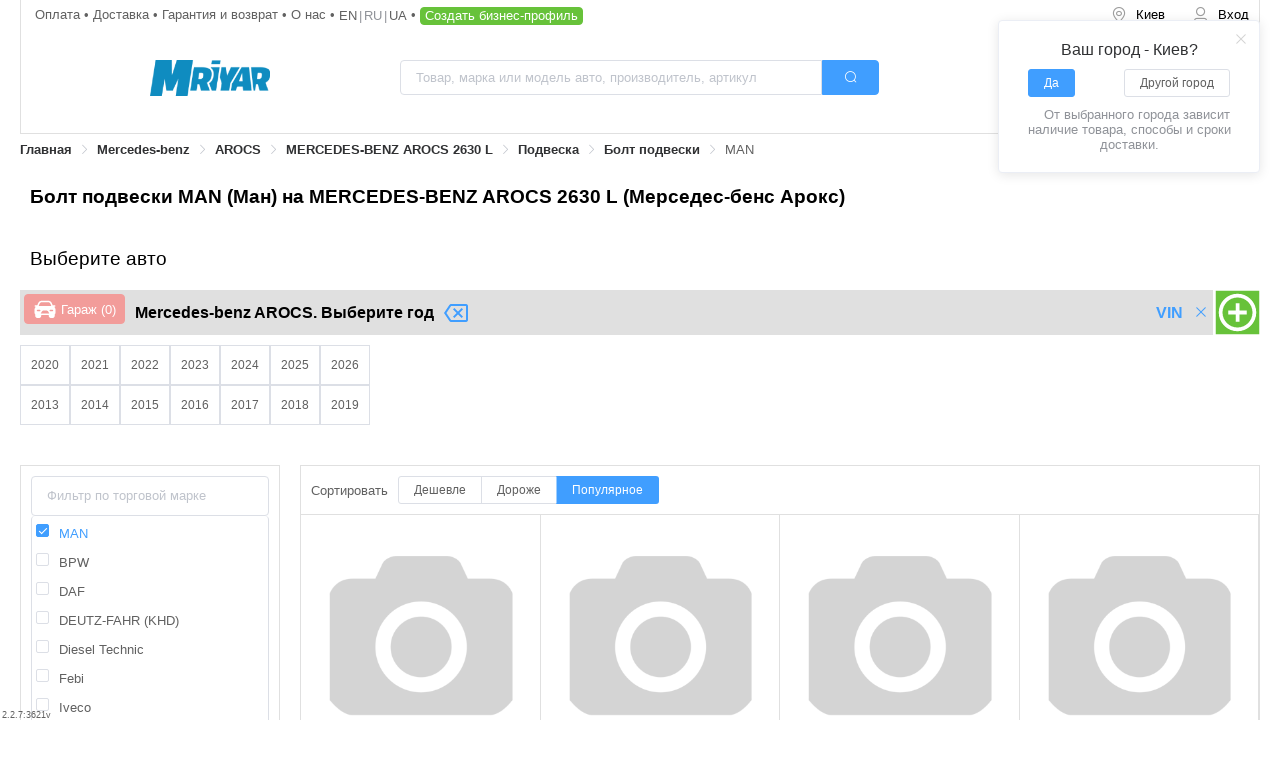

--- FILE ---
content_type: text/html; charset=utf-8
request_url: https://mriyar.ua/ru/bolt-pidvisky/brand-man/cars/mercedes-benz/arocs/mercedes-benz-arocs-2630-l
body_size: 40604
content:
<!doctype html>
<html data-n-head-ssr lang="ru" data-n-head="%7B%22lang%22:%7B%22ssr%22:%22ru%22%7D%7D">
  <head >
    <title>▷ Болт подвески MAN (Ман) для MERCEDES-BENZ AROCS 2630 L (Мерседес-бенс Арокс) купить выгодно, цена на автозапчасти от продавцов со всех регионов Украины на Mriyar.ua</title><meta data-n-head="ssr" name="viewport" content="width=device-width, initial-scale=1.0, minimum-scale=1.0, maximum-scale=1.0, user-scalable=no"><meta data-n-head="ssr" name="HandheldFriendly" content="true"><meta data-n-head="ssr" data-hid="keywords" name="keywords" content=""><meta data-n-head="ssr" data-hid="og:title" name="og:title" content="Mriyar"><meta data-n-head="ssr" data-hid="og:image" name="og:image" content=""><meta data-n-head="ssr" name="google-site-verification" content="3OltsOeZ4oJswTv_Mxy8YErzA-_8pmTDG3ki_m0_W9c"><meta data-n-head="ssr" data-hid="charset" charset="utf-8"><meta data-n-head="ssr" data-hid="mobile-web-app-capable" name="mobile-web-app-capable" content="yes"><meta data-n-head="ssr" data-hid="apple-mobile-web-app-title" name="apple-mobile-web-app-title" content="mriyar"><meta data-n-head="ssr" data-hid="author" name="author" content="Mriyar"><meta data-n-head="ssr" data-hid="og:type" name="og:type" property="og:type" content="website"><meta data-n-head="ssr" data-hid="og:site_name" name="og:site_name" property="og:site_name" content="mriyar"><meta data-n-head="ssr" data-hid="description" name="description" content="Сравни цены на Болт подвески MAN (Ман) для MERCEDES-BENZ AROCS 2630 L (Мерседес-бенс Арокс): цены на оригинал и аналоги в каталоге ▶Mriyar.ua◀ со всех магазинов Украины ✅ Покупай выгодно!"><meta data-n-head="ssr" data-hid="og:description" property="og:description" content="Сравни цены на Болт подвески MAN (Ман) для MERCEDES-BENZ AROCS 2630 L (Мерседес-бенс Арокс): цены на оригинал и аналоги в каталоге ▶Mriyar.ua◀ со всех магазинов Украины ✅ Покупай выгодно!"><meta data-n-head="ssr" name="robots" content="index, follow"><link data-n-head="ssr" rel="icon" type="image/x-icon" href="/favicon.ico"><link data-n-head="ssr" data-hid="shortcut-icon" rel="shortcut icon" href="/favicon.ico"><link data-n-head="ssr" rel="manifest" href="/_nuxt/manifest.e55f1a18.json" data-hid="manifest"><link data-n-head="ssr" rel="alternate" hrefLang="x-default" href="https://mriyar.ua/bolt-pidvisky/brand-man/cars/mercedes-benz/arocs/mercedes-benz-arocs-2630-l"><link data-n-head="ssr" rel="alternate" hrefLang="uk-ua" href="https://mriyar.ua/bolt-pidvisky/brand-man/cars/mercedes-benz/arocs/mercedes-benz-arocs-2630-l"><link data-n-head="ssr" rel="alternate" hrefLang="ru-ua" href="https://mriyar.ua/ru/bolt-pidvisky/brand-man/cars/mercedes-benz/arocs/mercedes-benz-arocs-2630-l"><link data-n-head="ssr" rel="canonical" href="https://mriyar.ua/ru/bolt-pidvisky/brand-man/cars/mercedes-benz/arocs/mercedes-benz-arocs-2630-l"><script data-n-head="ssr" src="https://www.googletagmanager.com/gtag/js?id=AW-378424176" async></script><script data-n-head="ssr" data-hid="gtm-script">if(!window._gtm_init){window._gtm_init=1;(function(w,n,d,m,e,p){w[d]=(w[d]==1||n[d]=='yes'||n[d]==1||n[m]==1||(w[e]&&w[e][p]&&w[e][p]()))?1:0})(window,navigator,'doNotTrack','msDoNotTrack','external','msTrackingProtectionEnabled');(function(w,d,s,l,x,y){w[x]={};w._gtm_inject=function(i){if(w.doNotTrack||w[x][i])return;w[x][i]=1;w[l]=w[l]||[];w[l].push({'gtm.start':new Date().getTime(),event:'gtm.js'});var f=d.getElementsByTagName(s)[0],j=d.createElement(s);j.defer=true;j.src='https://www.googletagmanager.com/gtm.js?id='+i;f.parentNode.insertBefore(j,f);};w[y]('GTM-WJVTX84')})(window,document,'script','dataLayer','_gtm_ids','_gtm_inject')}</script><script data-n-head="ssr" type="application/ld+json">[{"@context":"http://schema.org","@type":"WebSite","url":"https://mriyar.ua","potentialAction":{"@type":"SearchAction","target":"https://mriyar.ua/search/catalog?q={search_term_string}","query-input":"required name=search_term_string"}},{"@context":"http://schema.org","@type":"Organization","url":"https://mriyar.ua","logo":"https://mriyar.ua/img/logo.png","email":"info@mriyar.com","address":[{"@type":"PostalAddress","streetAddress":"ул. Шимановского 2/1","addressLocality":"г. Киев"}],"sameAs":["https://www.facebook.com/Mriyar.ua"]}]</script><script data-n-head="ssr" type="application/ld+json">{"@context":"http://schema.org","@type":"ItemList","itemListElement":[{"@type":"ListItem","position":1,"url":"https://mriyar.ua/ru/part-man-81455010058-20616257"},{"@type":"ListItem","position":2,"url":"https://mriyar.ua/ru/part-man-81467100123-20617020"},{"@type":"ListItem","position":3,"url":"https://mriyar.ua/ru/part-man-81454220060-20616249"},{"@type":"ListItem","position":4,"url":"https://mriyar.ua/ru/part-man-81455010059-20616258"},{"@type":"ListItem","position":5,"url":"https://mriyar.ua/ru/part-man-81455010072-20616262"},{"@type":"ListItem","position":6,"url":"https://mriyar.ua/ru/part-man-81455010076-20616263"},{"@type":"ListItem","position":7,"url":"https://mriyar.ua/ru/part-man-81455010080-20616271"},{"@type":"ListItem","position":8,"url":"https://mriyar.ua/ru/part-man-81455010141-20616305"},{"@type":"ListItem","position":9,"url":"https://mriyar.ua/ru/part-man-81455010089-20616279"},{"@type":"ListItem","position":10,"url":"https://mriyar.ua/ru/part-man-81455010082-20616274"},{"@type":"ListItem","position":11,"url":"https://mriyar.ua/ru/part-man-81455010067-20616261"},{"@type":"ListItem","position":12,"url":"https://mriyar.ua/ru/part-man-81455010134-20616292"},{"@type":"ListItem","position":13,"url":"https://mriyar.ua/ru/part-man-81455010139-20616301"}]}</script><script data-n-head="ssr" type="application/ld+json">{"@context":"http://schema.org","@type":"BreadcrumbList","itemListElement":[{"@type":"ListItem","position":1,"name":"Главная","item":"https://mriyar.ua/ru"},{"@type":"ListItem","position":2,"name":"Mercedes-benz","item":"https://mriyar.ua/ru/cars/mercedes-benz"},{"@type":"ListItem","position":3,"name":"AROCS","item":"https://mriyar.ua/ru/cars/mercedes-benz/arocs"},{"@type":"ListItem","position":4,"name":"MERCEDES-BENZ AROCS 2630 L","item":"https://mriyar.ua/ru/cars/mercedes-benz/arocs/mercedes-benz-arocs-2630-l"},{"@type":"ListItem","position":5,"name":"Подвеска","item":"https://mriyar.ua/ru/pidviska/cars/mercedes-benz/arocs/mercedes-benz-arocs-2630-l"},{"@type":"ListItem","position":6,"name":"Болт подвески","item":"https://mriyar.ua/ru/bolt-pidvisky/cars/mercedes-benz/arocs/mercedes-benz-arocs-2630-l"},{"@type":"ListItem","position":7,"name":"MAN","item":"https://mriyar.ua/ru/bolt-pidvisky/brand-man/cars/mercedes-benz/arocs/mercedes-benz-arocs-2630-l"}]}</script><link rel="preload" href="/_nuxt/8d819a0.js" as="script"><link rel="preload" href="/_nuxt/43ad2e9.js" as="script"><link rel="preload" href="/_nuxt/5f03842.js" as="script"><link rel="preload" href="/_nuxt/dbf7975.js" as="script"><link rel="preload" href="/_nuxt/fonts/element-icons.313f7da.woff" as="font" type="font/woff" crossorigin><link rel="preload" href="/_nuxt/975b5e5.js" as="script"><link rel="preload" href="/_nuxt/c10f97f.js" as="script"><link rel="preload" href="/_nuxt/631bb5e.js" as="script"><link rel="preload" href="/_nuxt/fada246.js" as="script"><link rel="preload" href="/_nuxt/eb64e8c.js" as="script"><link rel="preload" href="/_nuxt/7d26ddf.js" as="script"><link rel="stylesheet" href="/_nuxt/css/34d35dd.css"><link rel="stylesheet" href="/_nuxt/css/9a298e8.css"><link rel="stylesheet" href="/_nuxt/css/3f4633d.css"><link rel="stylesheet" href="/_nuxt/css/556638e.css"><link rel="stylesheet" href="/_nuxt/css/c1e4dae.css"><link rel="stylesheet" href="/_nuxt/css/5e6ce72.css"><link rel="stylesheet" href="/_nuxt/css/88fab67.css">
  </head>
  <body >
    <noscript data-n-head="ssr" data-hid="gtm-noscript" data-pbody="true"><iframe src="https://www.googletagmanager.com/ns.html?id=GTM-WJVTX84&" height="0" width="0" style="display:none;visibility:hidden" title="gtm"></iframe></noscript><div data-server-rendered="true" id="__nuxt"><!----><div id="__layout"><section class="el-container layout is-vertical" data-v-3bcd25ce><header class="el-header scroll-target" style="height:unset;" data-v-3bcd25ce><div class="page-header" data-v-17d015d8 data-v-3bcd25ce><div class="wrapper" data-v-17d015d8><nav class="row-1" data-v-17d015d8><ul class="links pg-0-1" data-v-17d015d8><li data-v-17d015d8><a href="/ru/docs/payment" class="color-label" data-v-17d015d8>
            Оплата
          </a></li> <li data-v-17d015d8><a href="/ru/docs/delivery" class="color-label" data-v-17d015d8>
            Доставка
          </a></li> <li data-v-17d015d8><a href="/ru/docs/warranty" class="color-label" data-v-17d015d8>
            Гарантия и возврат
          </a></li> <li data-v-17d015d8><a href="/ru/docs/about-us" class="color-label" data-v-17d015d8>
            О нас
          </a></li> <li data-v-17d015d8><span class="lang-links mr-05" data-v-11a2fee8 data-v-17d015d8><a href="/en/bolt-pidvisky/brand-man/cars/mercedes-benz/arocs/mercedes-benz-arocs-2630-l" class="el-link el-link--default" data-v-11a2fee8><!----><span class="el-link--inner">
    en
  </span><!----></a><a class="el-link el-link--default is-disabled" data-v-11a2fee8><!----><span class="el-link--inner">
    ru
  </span><!----></a><a href="/bolt-pidvisky/brand-man/cars/mercedes-benz/arocs/mercedes-benz-arocs-2630-l" class="el-link el-link--default" data-v-11a2fee8><!----><span class="el-link--inner">
    ua
  </span><!----></a></span></li> <li data-v-17d015d8><button type="button" class="el-button btn-create-business el-button--success" data-v-17d015d8><!----><!----><span>
            Создать бизнес-профиль
          </span></button></li></ul> <div class="user-nav" data-v-34546a50 data-v-17d015d8><ul role="menubar" class="el-menu--horizontal el-menu" style="background-color:white;" data-v-34546a50><li role="menuitem" tabindex="-1" class="el-menu-item btn btn-city" style="color:black;border-bottom-color:transparent;background-color:white;" data-v-34546a50><i class="el-icon-location-outline" data-v-34546a50></i> <span class="city-name" data-v-34546a50>
        Город
      </span></li> <!----> <li role="menuitem" tabindex="-1" class="el-menu-item" style="color:black;border-bottom-color:transparent;background-color:white;display:none;" data-v-34546a50><div class="basket-icon only-icon" data-v-43878aeb data-v-34546a50><div class="wrapper" data-v-43878aeb><div class="icon-wrapper" data-v-43878aeb><img width="50" height="50" src="/_nuxt/img/shopping-cart.66578d0.svg" alt="basket" class="icon" data-v-43878aeb> <div class="quantity" style="display:none;" data-v-43878aeb>0</div></div> <!----></div></div></li> <li role="menuitem" tabindex="-1" class="el-menu-item btn" style="color:black;border-bottom-color:transparent;background-color:white;" data-v-34546a50><i class="el-icon-user" data-v-34546a50></i> <span class="label" data-v-34546a50>Вход</span></li></ul> <!----></div></nav> <div class="row-2" data-v-17d015d8><div class="left-block" data-v-17d015d8><div class="the-logo" data-v-0a6f8894 data-v-17d015d8><a href="/ru" class="link router-link-active" data-v-0a6f8894><img data-src="/_nuxt/img/logo_mriyar_prod.78528d6.svg" alt="Mriyar" width="120" height="36" title="Mriyar" class="img" data-v-0a6f8894></a></div></div> <div class="center-block" data-v-17d015d8><div class="clever-search relative large" data-v-14f47acb data-v-17d015d8><div class="el-input el-input--large el-input-group el-input-group--append el-input--suffix" data-v-14f47acb><!----><input type="text" autocomplete="on" placeholder="Товар, марка или модель авто, производитель, артикул" class="el-input__inner"><!----><!----><div class="el-input-group__append"><button type="button" class="el-button main-btn--icon el-button--primary el-button--large" data-v-14f47acb><!----><i class="el-icon-search"></i><!----></button></div><!----></div> <!----></div></div> <div class="right-block" data-v-17d015d8><div class="basket-icon" data-v-43878aeb data-v-17d015d8><div class="wrapper" data-v-43878aeb><div class="icon-wrapper" data-v-43878aeb><img width="50" height="50" src="/_nuxt/img/shopping-cart.66578d0.svg" alt="basket" class="icon" data-v-43878aeb> <div class="quantity" style="display:none;" data-v-43878aeb>0</div></div> <div class="price" data-v-43878aeb>0,00 UAH</div></div></div></div></div> <div class="row-3" data-v-17d015d8><div row="" class="clever-search relative large" data-v-14f47acb data-v-17d015d8><div class="el-input el-input--large el-input-group el-input-group--append el-input--suffix" data-v-14f47acb><!----><input type="text" autocomplete="on" placeholder="Товар, марка или модель авто, производитель, артикул" class="el-input__inner"><!----><!----><div class="el-input-group__append"><button type="button" class="el-button main-btn--icon el-button--primary el-button--large" data-v-14f47acb><!----><i class="el-icon-search"></i><!----></button></div><!----></div> <!----></div></div></div> <!----> <div aria-label="Breadcrumb" role="navigation" class="el-breadcrumb breadcrumb scroll" data-v-3feb1869 data-v-17d015d8><span id="breadcrumb_1" title="Главная" class="el-breadcrumb__item" data-v-3feb1869><span role="link" class="el-breadcrumb__inner"><a href="/ru" class="router-link-active" data-v-3feb1869>
      Главная
    </a></span><span role="presentation" class="el-breadcrumb__separator"></span></span><span id="breadcrumb_2" title="Mercedes-benz" class="el-breadcrumb__item" data-v-3feb1869><span role="link" class="el-breadcrumb__inner"><a href="/ru/cars/mercedes-benz" data-v-3feb1869>
      Mercedes-benz
    </a></span><span role="presentation" class="el-breadcrumb__separator"></span></span><span id="breadcrumb_3" title="AROCS" class="el-breadcrumb__item" data-v-3feb1869><span role="link" class="el-breadcrumb__inner"><a href="/ru/cars/mercedes-benz/arocs" data-v-3feb1869>
      AROCS
    </a></span><span role="presentation" class="el-breadcrumb__separator"></span></span><span id="breadcrumb_4" title="MERCEDES-BENZ AROCS 2630 L" class="el-breadcrumb__item" data-v-3feb1869><span role="link" class="el-breadcrumb__inner"><a href="/ru/cars/mercedes-benz/arocs/mercedes-benz-arocs-2630-l" data-v-3feb1869>
      MERCEDES-BENZ AROCS 2630 L
    </a></span><span role="presentation" class="el-breadcrumb__separator"></span></span><span id="breadcrumb_5" title="Подвеска" class="el-breadcrumb__item" data-v-3feb1869><span role="link" class="el-breadcrumb__inner"><a href="/ru/pidviska/cars/mercedes-benz/arocs/mercedes-benz-arocs-2630-l" data-v-3feb1869>
      Подвеска
    </a></span><span role="presentation" class="el-breadcrumb__separator"></span></span><span id="breadcrumb_6" title="Болт подвески" class="el-breadcrumb__item" data-v-3feb1869><span role="link" class="el-breadcrumb__inner"><a href="/ru/bolt-pidvisky/cars/mercedes-benz/arocs/mercedes-benz-arocs-2630-l" data-v-3feb1869>
      Болт подвески
    </a></span><span role="presentation" class="el-breadcrumb__separator"></span></span><span id="breadcrumb_7" title="MAN" class="el-breadcrumb__item" data-v-3feb1869><span role="link" class="el-breadcrumb__inner"><span data-v-3feb1869>
      MAN
    </span></span><span role="presentation" class="el-breadcrumb__separator"></span></span></div></div> <div class="page-header-m" data-v-7f49f343 data-v-3bcd25ce><div class="wrapper" data-v-7f49f343><div class="row-1" data-v-7f49f343><div class="fl-al-center" data-v-7f49f343><div class="hamburger" data-v-7f49f343><img alt="menu" src="[data-uri]" class="icon-img" data-v-7f49f343></div> <span class="lang-links" data-v-11a2fee8 data-v-7f49f343><a href="/en/bolt-pidvisky/brand-man/cars/mercedes-benz/arocs/mercedes-benz-arocs-2630-l" class="el-link el-link--default" data-v-11a2fee8><!----><span class="el-link--inner">
    en
  </span><!----></a><a class="el-link el-link--default is-disabled" data-v-11a2fee8><!----><span class="el-link--inner">
    ru
  </span><!----></a><a href="/bolt-pidvisky/brand-man/cars/mercedes-benz/arocs/mercedes-benz-arocs-2630-l" class="el-link el-link--default" data-v-11a2fee8><!----><span class="el-link--inner">
    ua
  </span><!----></a></span></div> <div class="user-nav" data-v-34546a50 data-v-7f49f343><ul role="menubar" class="el-menu--horizontal el-menu" style="background-color:white;" data-v-34546a50><li role="menuitem" tabindex="-1" class="el-menu-item btn btn-city" style="color:black;border-bottom-color:transparent;background-color:white;" data-v-34546a50><i class="el-icon-location-outline" data-v-34546a50></i> <span class="city-name" data-v-34546a50>
        Город
      </span></li> <!----> <li role="menuitem" tabindex="-1" class="el-menu-item" style="color:black;border-bottom-color:transparent;background-color:white;" data-v-34546a50><div class="basket-icon only-icon" data-v-43878aeb data-v-34546a50><div class="wrapper" data-v-43878aeb><div class="icon-wrapper" data-v-43878aeb><img width="50" height="50" src="/_nuxt/img/shopping-cart.66578d0.svg" alt="basket" class="icon" data-v-43878aeb> <div class="quantity" style="display:none;" data-v-43878aeb>0</div></div> <!----></div></div></li> <li role="menuitem" tabindex="-1" class="el-menu-item btn" style="color:black;border-bottom-color:transparent;background-color:white;" data-v-34546a50><i class="el-icon-user" data-v-34546a50></i> <span class="label" data-v-34546a50>Вход</span></li></ul> <!----></div></div> <div class="row-2" data-v-7f49f343><div class="the-logo pg-1" data-v-0a6f8894 data-v-7f49f343><a href="/ru" class="link router-link-active" data-v-0a6f8894><img data-src="/_nuxt/img/logo_mriyar_prod.78528d6.svg" alt="Mriyar" width="120" height="36" title="Mriyar" class="img" data-v-0a6f8894></a></div></div> <div class="row-3" data-v-7f49f343><div row="" class="clever-search relative mini" data-v-14f47acb data-v-7f49f343><div class="el-input el-input--mini el-input-group el-input-group--append el-input--suffix" data-v-14f47acb><!----><input type="text" autocomplete="on" placeholder="Товар, марка или модель авто, производитель, артикул" class="el-input__inner"><!----><!----><div class="el-input-group__append"><button type="button" class="el-button main-btn--icon el-button--primary el-button--mini" data-v-14f47acb><!----><i class="el-icon-search"></i><!----></button></div><!----></div> <!----></div></div></div> <!----> <div aria-label="Breadcrumb" role="navigation" class="el-breadcrumb breadcrumb scroll" data-v-3feb1869 data-v-7f49f343><span id="breadcrumb_1" title="Главная" class="el-breadcrumb__item" data-v-3feb1869><span role="link" class="el-breadcrumb__inner"><a href="/ru" class="router-link-active" data-v-3feb1869>
      Главная
    </a></span><span role="presentation" class="el-breadcrumb__separator"></span></span><span id="breadcrumb_2" title="Mercedes-benz" class="el-breadcrumb__item" data-v-3feb1869><span role="link" class="el-breadcrumb__inner"><a href="/ru/cars/mercedes-benz" data-v-3feb1869>
      Mercedes-benz
    </a></span><span role="presentation" class="el-breadcrumb__separator"></span></span><span id="breadcrumb_3" title="AROCS" class="el-breadcrumb__item" data-v-3feb1869><span role="link" class="el-breadcrumb__inner"><a href="/ru/cars/mercedes-benz/arocs" data-v-3feb1869>
      AROCS
    </a></span><span role="presentation" class="el-breadcrumb__separator"></span></span><span id="breadcrumb_4" title="MERCEDES-BENZ AROCS 2630 L" class="el-breadcrumb__item" data-v-3feb1869><span role="link" class="el-breadcrumb__inner"><a href="/ru/cars/mercedes-benz/arocs/mercedes-benz-arocs-2630-l" data-v-3feb1869>
      MERCEDES-BENZ AROCS 2630 L
    </a></span><span role="presentation" class="el-breadcrumb__separator"></span></span><span id="breadcrumb_5" title="Подвеска" class="el-breadcrumb__item" data-v-3feb1869><span role="link" class="el-breadcrumb__inner"><a href="/ru/pidviska/cars/mercedes-benz/arocs/mercedes-benz-arocs-2630-l" data-v-3feb1869>
      Подвеска
    </a></span><span role="presentation" class="el-breadcrumb__separator"></span></span><span id="breadcrumb_6" title="Болт подвески" class="el-breadcrumb__item" data-v-3feb1869><span role="link" class="el-breadcrumb__inner"><a href="/ru/bolt-pidvisky/cars/mercedes-benz/arocs/mercedes-benz-arocs-2630-l" data-v-3feb1869>
      Болт подвески
    </a></span><span role="presentation" class="el-breadcrumb__separator"></span></span><span id="breadcrumb_7" title="MAN" class="el-breadcrumb__item" data-v-3feb1869><span role="link" class="el-breadcrumb__inner"><span data-v-3feb1869>
      MAN
    </span></span><span role="presentation" class="el-breadcrumb__separator"></span></span></div> <!----></div></header> <section class="el-container main-section" data-v-3bcd25ce><main class="el-main mb-4" data-v-3bcd25ce><div class="catalog-page" data-v-540b4d2e data-v-3bcd25ce><h1 class="custom-headline custom-headline--level2-bold" data-v-540b4d2e>
    Болт подвески MAN (Ман) на MERCEDES-BENZ AROCS 2630 L (Мерседес-бенс Арокс)
  </h1> <section class="mb-4" data-v-540b4d2e><span class="custom-headline custom-headline--level2" data-v-540b4d2e>
      Выберите авто
    </span> <div class="garage-widget" data-v-4e9e5598 data-v-540b4d2e><div class="placeholder" style="display:;" data-v-4e9e5598></div> <div class="garage-widget-panel" style="display:none;" data-v-2627905b data-v-4e9e5598><div class="flex" data-v-2627905b><div class="left" data-v-2627905b><div class="mr-1" data-v-2627905b><button disabled="disabled" type="button" class="el-button garage-list-btn el-button--danger is-disabled" data-v-2627905b><!----><!----><span><div class="el-row is-align-middle el-row--flex" data-v-2627905b><img width="24" height="24" src="[data-uri]" alt="Garage" class="mr-05" data-v-2627905b>
            Гараж
            (0)
          </div></span></button></div> <div class="widget-title" data-v-2627905b><span class="title" data-v-2627905b>Начните поиск запчастей по выбору авто</span> <!----></div> <div class="widget-options ml-1 el-row is-align-middle el-row--flex" data-v-2627905b><!----> <a class="mr-1 bold el-link el-link--primary" data-v-2627905b><!----><span class="el-link--inner">
          VIN
        </span><!----></a> <a class="el-link el-link--primary is-underline" data-v-2627905b><!----><span class="el-link--inner"><i class="el-icon-close" data-v-2627905b></i></span><!----></a></div></div> <div class="right" data-v-2627905b><img width="45" height="45" src="[data-uri]" alt="Create Car" class="c-pointer" data-v-2627905b></div></div></div> <div class="car-selector mt-1" data-v-a7316af2 data-v-4e9e5598><div class="car-years-list" data-v-63275535 data-v-a7316af2><ul class="mr-list" data-v-63275535><li class="mr-list-item" data-v-63275535><button type="button" class="el-button el-button--mini" data-v-63275535><!----><!----><span>
          2020
        </span></button></li><li class="mr-list-item" data-v-63275535><button type="button" class="el-button el-button--mini" data-v-63275535><!----><!----><span>
          2021
        </span></button></li><li class="mr-list-item" data-v-63275535><button type="button" class="el-button el-button--mini" data-v-63275535><!----><!----><span>
          2022
        </span></button></li><li class="mr-list-item" data-v-63275535><button type="button" class="el-button el-button--mini" data-v-63275535><!----><!----><span>
          2023
        </span></button></li><li class="mr-list-item" data-v-63275535><button type="button" class="el-button el-button--mini" data-v-63275535><!----><!----><span>
          2024
        </span></button></li><li class="mr-list-item" data-v-63275535><button type="button" class="el-button el-button--mini" data-v-63275535><!----><!----><span>
          2025
        </span></button></li><li class="mr-list-item" data-v-63275535><button type="button" class="el-button el-button--mini" data-v-63275535><!----><!----><span>
          2026
        </span></button></li></ul><ul class="mr-list" data-v-63275535><li class="mr-list-item" data-v-63275535><button type="button" class="el-button el-button--mini" data-v-63275535><!----><!----><span>
          2013
        </span></button></li><li class="mr-list-item" data-v-63275535><button type="button" class="el-button el-button--mini" data-v-63275535><!----><!----><span>
          2014
        </span></button></li><li class="mr-list-item" data-v-63275535><button type="button" class="el-button el-button--mini" data-v-63275535><!----><!----><span>
          2015
        </span></button></li><li class="mr-list-item" data-v-63275535><button type="button" class="el-button el-button--mini" data-v-63275535><!----><!----><span>
          2016
        </span></button></li><li class="mr-list-item" data-v-63275535><button type="button" class="el-button el-button--mini" data-v-63275535><!----><!----><span>
          2017
        </span></button></li><li class="mr-list-item" data-v-63275535><button type="button" class="el-button el-button--mini" data-v-63275535><!----><!----><span>
          2018
        </span></button></li><li class="mr-list-item" data-v-63275535><button type="button" class="el-button el-button--mini" data-v-63275535><!----><!----><span>
          2019
        </span></button></li></ul></div></div> <!----> <!----></div></section> <div class="mb-2" data-v-540b4d2e><!----> <div class="search-catalog-tile" data-v-0eb18c89 data-v-540b4d2e><section class="el-container" data-v-0eb18c89><!----> <section class="el-container relative" data-v-0eb18c89><!----> <div class="el-main pg-0" data-v-0eb18c89><div class="wares-tile" data-v-188e0fac data-v-0eb18c89 data-v-0eb18c89><div class="mr-table" data-v-188e0fac><div class="mr-table-header" data-v-188e0fac><div class="mr-1" style="display:;" data-v-188e0fac>
        Сортировать
      </div> <div class="el-button-group" data-v-188e0fac><button type="button" class="el-button el-button--mini" data-v-188e0fac><!----><!----><span>
          Дешевле
        </span></button> <button type="button" class="el-button el-button--mini" data-v-188e0fac><!----><!----><span>
          Дороже
        </span></button> <button type="button" class="el-button el-button--primary el-button--mini" data-v-188e0fac><!----><!----><span>
          Популярное
        </span></button></div></div> <section data-v-188e0fac><ul class="list" data-v-188e0fac><li data-v-188e0fac><article class="ware-small-card" data-v-704f3709 data-v-188e0fac><a href="/ru/part-man-81455010058-20616257" class="max-w-100p" data-v-704f3709><div class="mb-2 el-row is-justify-center el-row--flex" data-v-704f3709><div class="block-size" style="height:200px;width:200px;max-width:100%;" data-v-60710aeb data-v-704f3709><img data-src="/_nuxt/img/avatar-placeholder-2.a37f828.svg" width="200px" alt="MAN 81.45501.0058 Болт" title="MAN 81.45501.0058 Болт" height="200px" class="img" data-v-60710aeb></div></div> <div class="mb-1 w-100pr" data-v-704f3709><div class="mb-05 color-default" data-v-704f3709>Болт</div> <div class="tm-ac" data-v-704f3709><div class="bold mr-05" data-v-704f3709>MAN</div> <div data-v-704f3709>81.45501.0058</div></div></div></a> <div class="block-size center" style="height:200px;width:200px;max-width:100%;" data-v-60710aeb data-v-704f3709><img data-src="/_nuxt/img/sold.0f9a8a8.svg" width="200px" alt="MAN 81.45501.0058 Болт" title="MAN 81.45501.0058 Болт" height="200px" class="img" data-v-60710aeb></div></article></li><li data-v-188e0fac><article class="ware-small-card" data-v-704f3709 data-v-188e0fac><a href="/ru/part-man-81467100123-20617020" class="max-w-100p" data-v-704f3709><div class="mb-2 el-row is-justify-center el-row--flex" data-v-704f3709><div class="block-size" style="height:200px;width:200px;max-width:100%;" data-v-60710aeb data-v-704f3709><img data-src="/_nuxt/img/avatar-placeholder-2.a37f828.svg" width="200px" alt="MAN 81.46710.0123 Болт" title="MAN 81.46710.0123 Болт" height="200px" class="img" data-v-60710aeb></div></div> <div class="mb-1 w-100pr" data-v-704f3709><div class="mb-05 color-default" data-v-704f3709>Болт</div> <div class="tm-ac" data-v-704f3709><div class="bold mr-05" data-v-704f3709>MAN</div> <div data-v-704f3709>81.46710.0123</div></div></div></a> <div class="block-size center" style="height:200px;width:200px;max-width:100%;" data-v-60710aeb data-v-704f3709><img data-src="/_nuxt/img/sold.0f9a8a8.svg" width="200px" alt="MAN 81.46710.0123 Болт" title="MAN 81.46710.0123 Болт" height="200px" class="img" data-v-60710aeb></div></article></li><li data-v-188e0fac><article class="ware-small-card" data-v-704f3709 data-v-188e0fac><a href="/ru/part-man-81454220060-20616249" class="max-w-100p" data-v-704f3709><div class="mb-2 el-row is-justify-center el-row--flex" data-v-704f3709><div class="block-size" style="height:200px;width:200px;max-width:100%;" data-v-60710aeb data-v-704f3709><img data-src="/_nuxt/img/avatar-placeholder-2.a37f828.svg" width="200px" alt="MAN 81.45422.0060 Болт" title="MAN 81.45422.0060 Болт" height="200px" class="img" data-v-60710aeb></div></div> <div class="mb-1 w-100pr" data-v-704f3709><div class="mb-05 color-default" data-v-704f3709>Болт</div> <div class="tm-ac" data-v-704f3709><div class="bold mr-05" data-v-704f3709>MAN</div> <div data-v-704f3709>81.45422.0060</div></div></div></a> <div class="block-size center" style="height:200px;width:200px;max-width:100%;" data-v-60710aeb data-v-704f3709><img data-src="/_nuxt/img/sold.0f9a8a8.svg" width="200px" alt="MAN 81.45422.0060 Болт" title="MAN 81.45422.0060 Болт" height="200px" class="img" data-v-60710aeb></div></article></li><li data-v-188e0fac><article class="ware-small-card" data-v-704f3709 data-v-188e0fac><a href="/ru/part-man-81455010059-20616258" class="max-w-100p" data-v-704f3709><div class="mb-2 el-row is-justify-center el-row--flex" data-v-704f3709><div class="block-size" style="height:200px;width:200px;max-width:100%;" data-v-60710aeb data-v-704f3709><img data-src="/_nuxt/img/avatar-placeholder-2.a37f828.svg" width="200px" alt="MAN 81455010059 Болт" title="MAN 81455010059 Болт" height="200px" class="img" data-v-60710aeb></div></div> <div class="mb-1 w-100pr" data-v-704f3709><div class="mb-05 color-default" data-v-704f3709>Болт</div> <div class="tm-ac" data-v-704f3709><div class="bold mr-05" data-v-704f3709>MAN</div> <div data-v-704f3709>81455010059</div></div></div></a> <div class="block-size center" style="height:200px;width:200px;max-width:100%;" data-v-60710aeb data-v-704f3709><img data-src="/_nuxt/img/sold.0f9a8a8.svg" width="200px" alt="MAN 81455010059 Болт" title="MAN 81455010059 Болт" height="200px" class="img" data-v-60710aeb></div></article></li><li data-v-188e0fac><article class="ware-small-card" data-v-704f3709 data-v-188e0fac><a href="/ru/part-man-81455010072-20616262" class="max-w-100p" data-v-704f3709><div class="mb-2 el-row is-justify-center el-row--flex" data-v-704f3709><div class="block-size" style="height:200px;width:200px;max-width:100%;" data-v-60710aeb data-v-704f3709><img data-src="/_nuxt/img/avatar-placeholder-2.a37f828.svg" width="200px" alt="MAN 81455010072 Болт" title="MAN 81455010072 Болт" height="200px" class="img" data-v-60710aeb></div></div> <div class="mb-1 w-100pr" data-v-704f3709><div class="mb-05 color-default" data-v-704f3709>Болт</div> <div class="tm-ac" data-v-704f3709><div class="bold mr-05" data-v-704f3709>MAN</div> <div data-v-704f3709>81455010072</div></div></div></a> <div class="block-size center" style="height:200px;width:200px;max-width:100%;" data-v-60710aeb data-v-704f3709><img data-src="/_nuxt/img/sold.0f9a8a8.svg" width="200px" alt="MAN 81455010072 Болт" title="MAN 81455010072 Болт" height="200px" class="img" data-v-60710aeb></div></article></li><li data-v-188e0fac><article class="ware-small-card" data-v-704f3709 data-v-188e0fac><a href="/ru/part-man-81455010076-20616263" class="max-w-100p" data-v-704f3709><div class="mb-2 el-row is-justify-center el-row--flex" data-v-704f3709><div class="block-size" style="height:200px;width:200px;max-width:100%;" data-v-60710aeb data-v-704f3709><img data-src="/_nuxt/img/avatar-placeholder-2.a37f828.svg" width="200px" alt="MAN 81.45501-0076 Болт" title="MAN 81.45501-0076 Болт" height="200px" class="img" data-v-60710aeb></div></div> <div class="mb-1 w-100pr" data-v-704f3709><div class="mb-05 color-default" data-v-704f3709>Болт</div> <div class="tm-ac" data-v-704f3709><div class="bold mr-05" data-v-704f3709>MAN</div> <div data-v-704f3709>81.45501-0076</div></div></div></a> <div class="block-size center" style="height:200px;width:200px;max-width:100%;" data-v-60710aeb data-v-704f3709><img data-src="/_nuxt/img/sold.0f9a8a8.svg" width="200px" alt="MAN 81.45501-0076 Болт" title="MAN 81.45501-0076 Болт" height="200px" class="img" data-v-60710aeb></div></article></li><li data-v-188e0fac><article class="ware-small-card" data-v-704f3709 data-v-188e0fac><a href="/ru/part-man-81455010080-20616271" class="max-w-100p" data-v-704f3709><div class="mb-2 el-row is-justify-center el-row--flex" data-v-704f3709><div class="block-size" style="height:200px;width:200px;max-width:100%;" data-v-60710aeb data-v-704f3709><img data-src="/_nuxt/img/avatar-placeholder-2.a37f828.svg" width="200px" alt="MAN 81.45501-0080 Болт" title="MAN 81.45501-0080 Болт" height="200px" class="img" data-v-60710aeb></div></div> <div class="mb-1 w-100pr" data-v-704f3709><div class="mb-05 color-default" data-v-704f3709>Болт</div> <div class="tm-ac" data-v-704f3709><div class="bold mr-05" data-v-704f3709>MAN</div> <div data-v-704f3709>81.45501-0080</div></div></div></a> <div class="block-size center" style="height:200px;width:200px;max-width:100%;" data-v-60710aeb data-v-704f3709><img data-src="/_nuxt/img/sold.0f9a8a8.svg" width="200px" alt="MAN 81.45501-0080 Болт" title="MAN 81.45501-0080 Болт" height="200px" class="img" data-v-60710aeb></div></article></li><li data-v-188e0fac><article class="ware-small-card" data-v-704f3709 data-v-188e0fac><a href="/ru/part-man-81455010141-20616305" class="max-w-100p" data-v-704f3709><div class="mb-2 el-row is-justify-center el-row--flex" data-v-704f3709><div class="block-size" style="height:200px;width:200px;max-width:100%;" data-v-60710aeb data-v-704f3709><img data-src="/_nuxt/img/avatar-placeholder-2.a37f828.svg" width="200px" alt="MAN 81455010141 Болт" title="MAN 81455010141 Болт" height="200px" class="img" data-v-60710aeb></div></div> <div class="mb-1 w-100pr" data-v-704f3709><div class="mb-05 color-default" data-v-704f3709>Болт</div> <div class="tm-ac" data-v-704f3709><div class="bold mr-05" data-v-704f3709>MAN</div> <div data-v-704f3709>81455010141</div></div></div></a> <div class="block-size center" style="height:200px;width:200px;max-width:100%;" data-v-60710aeb data-v-704f3709><img data-src="/_nuxt/img/sold.0f9a8a8.svg" width="200px" alt="MAN 81455010141 Болт" title="MAN 81455010141 Болт" height="200px" class="img" data-v-60710aeb></div></article></li><li data-v-188e0fac><article class="ware-small-card" data-v-704f3709 data-v-188e0fac><a href="/ru/part-man-81455010089-20616279" class="max-w-100p" data-v-704f3709><div class="mb-2 el-row is-justify-center el-row--flex" data-v-704f3709><div class="block-size" style="height:200px;width:200px;max-width:100%;" data-v-60710aeb data-v-704f3709><img data-src="/_nuxt/img/avatar-placeholder-2.a37f828.svg" width="200px" alt="MAN 81455010089 Болт" title="MAN 81455010089 Болт" height="200px" class="img" data-v-60710aeb></div></div> <div class="mb-1 w-100pr" data-v-704f3709><div class="mb-05 color-default" data-v-704f3709>Болт</div> <div class="tm-ac" data-v-704f3709><div class="bold mr-05" data-v-704f3709>MAN</div> <div data-v-704f3709>81455010089</div></div></div></a> <div class="block-size center" style="height:200px;width:200px;max-width:100%;" data-v-60710aeb data-v-704f3709><img data-src="/_nuxt/img/sold.0f9a8a8.svg" width="200px" alt="MAN 81455010089 Болт" title="MAN 81455010089 Болт" height="200px" class="img" data-v-60710aeb></div></article></li><li data-v-188e0fac><article class="ware-small-card" data-v-704f3709 data-v-188e0fac><a href="/ru/part-man-81455010082-20616274" class="max-w-100p" data-v-704f3709><div class="mb-2 el-row is-justify-center el-row--flex" data-v-704f3709><div class="block-size" style="height:200px;width:200px;max-width:100%;" data-v-60710aeb data-v-704f3709><img data-src="/_nuxt/img/avatar-placeholder-2.a37f828.svg" width="200px" alt="MAN 81.45501-0082 Болт" title="MAN 81.45501-0082 Болт" height="200px" class="img" data-v-60710aeb></div></div> <div class="mb-1 w-100pr" data-v-704f3709><div class="mb-05 color-default" data-v-704f3709>Болт</div> <div class="tm-ac" data-v-704f3709><div class="bold mr-05" data-v-704f3709>MAN</div> <div data-v-704f3709>81.45501-0082</div></div></div></a> <div class="block-size center" style="height:200px;width:200px;max-width:100%;" data-v-60710aeb data-v-704f3709><img data-src="/_nuxt/img/sold.0f9a8a8.svg" width="200px" alt="MAN 81.45501-0082 Болт" title="MAN 81.45501-0082 Болт" height="200px" class="img" data-v-60710aeb></div></article></li><li data-v-188e0fac><article class="ware-small-card" data-v-704f3709 data-v-188e0fac><a href="/ru/part-man-81455010067-20616261" class="max-w-100p" data-v-704f3709><div class="mb-2 el-row is-justify-center el-row--flex" data-v-704f3709><div class="block-size" style="height:200px;width:200px;max-width:100%;" data-v-60710aeb data-v-704f3709><img data-src="/_nuxt/img/avatar-placeholder-2.a37f828.svg" width="200px" alt="MAN 81455010067 Болт" title="MAN 81455010067 Болт" height="200px" class="img" data-v-60710aeb></div></div> <div class="mb-1 w-100pr" data-v-704f3709><div class="mb-05 color-default" data-v-704f3709>Болт</div> <div class="tm-ac" data-v-704f3709><div class="bold mr-05" data-v-704f3709>MAN</div> <div data-v-704f3709>81455010067</div></div></div></a> <div class="block-size center" style="height:200px;width:200px;max-width:100%;" data-v-60710aeb data-v-704f3709><img data-src="/_nuxt/img/sold.0f9a8a8.svg" width="200px" alt="MAN 81455010067 Болт" title="MAN 81455010067 Болт" height="200px" class="img" data-v-60710aeb></div></article></li><li data-v-188e0fac><article class="ware-small-card" data-v-704f3709 data-v-188e0fac><a href="/ru/part-man-81455010134-20616292" class="max-w-100p" data-v-704f3709><div class="mb-2 el-row is-justify-center el-row--flex" data-v-704f3709><div class="block-size" style="height:200px;width:200px;max-width:100%;" data-v-60710aeb data-v-704f3709><img data-src="/_nuxt/img/avatar-placeholder-2.a37f828.svg" width="200px" alt="MAN 81.45501-0134 Болт" title="MAN 81.45501-0134 Болт" height="200px" class="img" data-v-60710aeb></div></div> <div class="mb-1 w-100pr" data-v-704f3709><div class="mb-05 color-default" data-v-704f3709>Болт</div> <div class="tm-ac" data-v-704f3709><div class="bold mr-05" data-v-704f3709>MAN</div> <div data-v-704f3709>81.45501-0134</div></div></div></a> <div class="block-size center" style="height:200px;width:200px;max-width:100%;" data-v-60710aeb data-v-704f3709><img data-src="/_nuxt/img/sold.0f9a8a8.svg" width="200px" alt="MAN 81.45501-0134 Болт" title="MAN 81.45501-0134 Болт" height="200px" class="img" data-v-60710aeb></div></article></li><li data-v-188e0fac><article class="ware-small-card" data-v-704f3709 data-v-188e0fac><a href="/ru/part-man-81455010139-20616301" class="max-w-100p" data-v-704f3709><div class="mb-2 el-row is-justify-center el-row--flex" data-v-704f3709><div class="block-size" style="height:200px;width:200px;max-width:100%;" data-v-60710aeb data-v-704f3709><img data-src="/_nuxt/img/avatar-placeholder-2.a37f828.svg" width="200px" alt="MAN 81455010139 Болт" title="MAN 81455010139 Болт" height="200px" class="img" data-v-60710aeb></div></div> <div class="mb-1 w-100pr" data-v-704f3709><div class="mb-05 color-default" data-v-704f3709>Болт</div> <div class="tm-ac" data-v-704f3709><div class="bold mr-05" data-v-704f3709>MAN</div> <div data-v-704f3709>81455010139</div></div></div></a> <div class="block-size center" style="height:200px;width:200px;max-width:100%;" data-v-60710aeb data-v-704f3709><img data-src="/_nuxt/img/sold.0f9a8a8.svg" width="200px" alt="MAN 81455010139 Болт" title="MAN 81455010139 Болт" height="200px" class="img" data-v-60710aeb></div></article></li></ul></section></div> <div class="mt-2 el-row is-justify-center el-row--flex" data-v-188e0fac><!----></div></div></div></section></section> <!----> <!----></div></div> <div class="cv" data-v-540b4d2e><hr data-v-540b4d2e> <div class="seo-info relative mb-4" data-v-05c25ee3 data-v-540b4d2e><!----> <section class="top-products-prices" data-v-f3facb24 data-v-05c25ee3><div class="mb-2 mt-1" data-v-f3facb24><span class="custom-headline custom-headline--level2" data-v-f3facb24>
      Цены на Болт подвески MAN 
    </span></div> <table class="mr-table" data-v-f3facb24><thead class="mr-table-header" data-v-f3facb24><tr class="mr-table-header-row" data-v-f3facb24><th class="mr-table-header-col" data-v-f3facb24><span data-v-f3facb24>Товар</span></th> <th class="mr-table-header-col" data-v-f3facb24><span data-v-f3facb24>Цена</span></th></tr></thead> <tbody data-v-f3facb24><tr class="mr-table-body-row striped" data-v-f3facb24><td class="mr-table-body-col" data-v-f3facb24><span data-v-f3facb24>Болт MAN 81.45501.0058</span></td> <td class="mr-table-body-col" data-v-f3facb24><span data-v-f3facb24>
            0,00<small data-v-f3facb24> UAH</small></span></td></tr><tr class="mr-table-body-row" data-v-f3facb24><td class="mr-table-body-col" data-v-f3facb24><span data-v-f3facb24>Болт MAN 81.46710.0123</span></td> <td class="mr-table-body-col" data-v-f3facb24><span data-v-f3facb24>
            0,00<small data-v-f3facb24> UAH</small></span></td></tr><tr class="mr-table-body-row striped" data-v-f3facb24><td class="mr-table-body-col" data-v-f3facb24><span data-v-f3facb24>Болт MAN 81.45422.0060</span></td> <td class="mr-table-body-col" data-v-f3facb24><span data-v-f3facb24>
            0,00<small data-v-f3facb24> UAH</small></span></td></tr><tr class="mr-table-body-row" data-v-f3facb24><td class="mr-table-body-col" data-v-f3facb24><span data-v-f3facb24>Болт MAN 81455010059</span></td> <td class="mr-table-body-col" data-v-f3facb24><span data-v-f3facb24>
            0,00<small data-v-f3facb24> UAH</small></span></td></tr><tr class="mr-table-body-row striped" data-v-f3facb24><td class="mr-table-body-col" data-v-f3facb24><span data-v-f3facb24>Болт MAN 81455010072</span></td> <td class="mr-table-body-col" data-v-f3facb24><span data-v-f3facb24>
            0,00<small data-v-f3facb24> UAH</small></span></td></tr></tbody></table></section></div> <section itemscope="itemscope" itemtype="https://schema.org/FAQPage" class="question-answer mb-2" data-v-2019a1c2 data-v-540b4d2e><div class="mb-2 pg-0-1" data-v-2019a1c2><span class="custom-headline custom-headline--level2" data-v-2019a1c2>
      Болт подвески MAN  -  Часто задаваемые вопросы
    </span></div> <div role="tablist" aria-multiselectable="true" class="el-collapse" data-v-2019a1c2><div itemprop="mainEntity" itemscope="itemscope" itemtype="https://schema.org/Question" class="el-collapse-item question-answer-item" data-v-2019a1c2><div role="tab" aria-controls="el-collapse-content-6431" aria-describedby="el-collapse-content-6431"><div role="button" id="el-collapse-head-6431" tabindex="0" class="el-collapse-item__header"><div itemprop="name"><span>
        🚘 Как выбрать Болт подвески MAN для MERCEDES-BENZ AROCS 2630 L для своего авто?
      </span></div><i class="el-collapse-item__arrow el-icon-arrow-right"></i></div></div><div role="tabpanel" aria-hidden="true" aria-labelledby="el-collapse-head-6431" id="el-collapse-content-6431" class="el-collapse-item__wrap" style="display:none;"><div class="el-collapse-item__content"> <div itemprop="acceptedAnswer" itemscope="itemscope" itemtype="https://schema.org/Answer"><div itemprop="text"><div class="pg-1">
        Вы можете подобрать Болт подвески MAN для MERCEDES-BENZ AROCS 2630 L воспользовавшись формой подбора по автомобилю: выбирайте марку, модель авто, год выпуска и тип вашего мотора. А также можно воспользоваться формой поиска по каталожному номеру запчасти.

      </div> <div class="pg-0-2"></div></div></div></div></div></div><div itemprop="mainEntity" itemscope="itemscope" itemtype="https://schema.org/Question" class="el-collapse-item question-answer-item" data-v-2019a1c2><div role="tab" aria-controls="el-collapse-content-5306" aria-describedby="el-collapse-content-5306"><div role="button" id="el-collapse-head-5306" tabindex="0" class="el-collapse-item__header"><div itemprop="name"><span>
        🔝 Какие бренды самые популярные в группе Болт подвески MAN для MERCEDES-BENZ AROCS 2630 L?
      </span></div><i class="el-collapse-item__arrow el-icon-arrow-right"></i></div></div><div role="tabpanel" aria-hidden="true" aria-labelledby="el-collapse-head-5306" id="el-collapse-content-5306" class="el-collapse-item__wrap" style="display:none;"><div class="el-collapse-item__content"> <div itemprop="acceptedAnswer" itemscope="itemscope" itemtype="https://schema.org/Answer"><div itemprop="text"><div class="pg-1">
        Самые популярные производители:
      </div> <div class="pg-0-2"><ul class="pg-2" data-v-2019a1c2><li data-v-2019a1c2><a href="/ru/brands/mercedes-benz" class="custom-link" data-v-2019a1c2>
              Mercedes-Benz
            </a></li><li data-v-2019a1c2><a href="/ru/brands/febi" class="custom-link" data-v-2019a1c2>
              Febi
            </a></li><li data-v-2019a1c2><a href="/ru/brands/renault" class="custom-link" data-v-2019a1c2>
              Renault
            </a></li><li data-v-2019a1c2><a href="/ru/brands/sachs" class="custom-link" data-v-2019a1c2>
              Sachs
            </a></li><li data-v-2019a1c2><a href="/ru/brands/volvo" class="custom-link" data-v-2019a1c2>
              Volvo
            </a></li></ul></div></div></div></div></div></div><div itemprop="mainEntity" itemscope="itemscope" itemtype="https://schema.org/Question" class="el-collapse-item question-answer-item" data-v-2019a1c2><div role="tab" aria-controls="el-collapse-content-1692" aria-describedby="el-collapse-content-1692"><div role="button" id="el-collapse-head-1692" tabindex="0" class="el-collapse-item__header"><div itemprop="name"><span>
        🥇 Какие самые популярные товары в группе Болт подвески MAN для MERCEDES-BENZ AROCS 2630 L в 2026 году?
      </span></div><i class="el-collapse-item__arrow el-icon-arrow-right"></i></div></div><div role="tabpanel" aria-hidden="true" aria-labelledby="el-collapse-head-1692" id="el-collapse-content-1692" class="el-collapse-item__wrap" style="display:none;"><div class="el-collapse-item__content"> <div itemprop="acceptedAnswer" itemscope="itemscope" itemtype="https://schema.org/Answer"><div itemprop="text"><div class="pg-1">
        ТОП-5 популярных товаров в 2026 году:
      </div> <div class="pg-0-2"><ul class="question-answer-wares-lis" data-v-2019a1c2><li><a href="/ru/part-man-81455010058-20616257" class="custom-link">
      Болт
      MAN
      81.45501.0058
    </a></li><li><a href="/ru/part-man-81467100123-20617020" class="custom-link">
      Болт
      MAN
      81.46710.0123
    </a></li><li><a href="/ru/part-man-81454220060-20616249" class="custom-link">
      Болт
      MAN
      81.45422.0060
    </a></li><li><a href="/ru/part-man-81455010059-20616258" class="custom-link">
      Болт
      MAN
      81455010059
    </a></li><li><a href="/ru/part-man-81455010072-20616262" class="custom-link">
      Болт
      MAN
      81455010072
    </a></li></ul></div></div></div></div></div></div><div itemprop="mainEntity" itemscope="itemscope" itemtype="https://schema.org/Question" class="el-collapse-item question-answer-item" data-v-2019a1c2><div role="tab" aria-controls="el-collapse-content-6192" aria-describedby="el-collapse-content-6192"><div role="button" id="el-collapse-head-6192" tabindex="0" class="el-collapse-item__header"><div itemprop="name"><span>
        💵 Какие цены в Mriyar на Болт подвески MAN для MERCEDES-BENZ AROCS 2630 L?
      </span></div><i class="el-collapse-item__arrow el-icon-arrow-right"></i></div></div><div role="tabpanel" aria-hidden="true" aria-labelledby="el-collapse-head-6192" id="el-collapse-content-6192" class="el-collapse-item__wrap" style="display:none;"><div class="el-collapse-item__content"> <div itemprop="acceptedAnswer" itemscope="itemscope" itemtype="https://schema.org/Answer"><div itemprop="text"><div class="pg-1">
        Диапазон цен на Болт подвески MAN для MERCEDES-BENZ AROCS 2630 L от 0,00, до 9 999 999,00 грн.
      </div> <div class="pg-0-2"></div></div></div></div></div></div></div></section> <!----> <!----> <!----> <!----> <!----> <hr data-v-540b4d2e> <section class="top-cars-modifications mb-2" data-v-f77d8f2a data-v-540b4d2e><div class="pg-0-1 mb-2 el-row is-justify-space-between is-align-middle el-row--flex" data-v-f77d8f2a><div data-v-f77d8f2a><span class="custom-headline custom-headline--level2" data-v-f77d8f2a>
        Болт подвески MAN  на  популярные модификации авто MERCEDES-BENZ AROCS 2630 L
      </span></div></div> <ul class="mr-list" data-v-f77d8f2a><li class="mr-list__item pg-1" data-v-f77d8f2a>
      MERCEDES-BENZ AROCS 2630 L
      220лс
      (OM 936.912)
    </li></ul></section> <hr data-v-540b4d2e> <section class="top-trademarks mb-2" data-v-cdeee614 data-v-540b4d2e><div class="pg-0-1 mb-2 el-row is-justify-space-between is-align-middle el-row--flex" data-v-cdeee614><div data-v-cdeee614><span class="custom-headline custom-headline--level2" data-v-cdeee614>
        Популярные производители Болт подвески для MERCEDES-BENZ AROCS 2630 L
      </span></div> <div data-v-cdeee614><a href="/ru/brands" class="bold" data-v-cdeee614>
        Все производители &gt;
      </a></div></div> <ul class="mr-list" data-v-cdeee614><li class="mr-list__item" data-v-cdeee614><div class="el-row el-row--flex" data-v-cdeee614><div class="mr-1 mr-list__item-title bold" data-v-cdeee614>
          B
        </div> <ul class="mr-list__item-brands" data-v-cdeee614><li data-v-cdeee614><a href="/ru/bolt-pidvisky/brand-bpw/cars/mercedes-benz/arocs/mercedes-benz-arocs-2630-l" data-v-cdeee614>
              BPW
            </a></li></ul></div></li><li class="mr-list__item" data-v-cdeee614><div class="el-row el-row--flex" data-v-cdeee614><div class="mr-1 mr-list__item-title bold" data-v-cdeee614>
          D
        </div> <ul class="mr-list__item-brands" data-v-cdeee614><li data-v-cdeee614><a href="/ru/bolt-pidvisky/brand-dt-spare-parts/cars/mercedes-benz/arocs/mercedes-benz-arocs-2630-l" data-v-cdeee614>
              Diesel Technic
            </a></li><li data-v-cdeee614><a href="/ru/bolt-pidvisky/brand-daf/cars/mercedes-benz/arocs/mercedes-benz-arocs-2630-l" data-v-cdeee614>
              DAF
            </a></li><li data-v-cdeee614><a href="/ru/bolt-pidvisky/brand-deutz-fahr-khd/cars/mercedes-benz/arocs/mercedes-benz-arocs-2630-l" data-v-cdeee614>
              DEUTZ-FAHR (KHD)
            </a></li></ul></div></li><li class="mr-list__item" data-v-cdeee614><div class="el-row el-row--flex" data-v-cdeee614><div class="mr-1 mr-list__item-title bold" data-v-cdeee614>
          F
        </div> <ul class="mr-list__item-brands" data-v-cdeee614><li data-v-cdeee614><a href="/ru/bolt-pidvisky/brand-febi/cars/mercedes-benz/arocs/mercedes-benz-arocs-2630-l" data-v-cdeee614>
              Febi
            </a></li></ul></div></li><li class="mr-list__item" data-v-cdeee614><div class="el-row el-row--flex" data-v-cdeee614><div class="mr-1 mr-list__item-title bold" data-v-cdeee614>
          I
        </div> <ul class="mr-list__item-brands" data-v-cdeee614><li data-v-cdeee614><a href="/ru/bolt-pidvisky/brand-iveco/cars/mercedes-benz/arocs/mercedes-benz-arocs-2630-l" data-v-cdeee614>
              Iveco
            </a></li></ul></div></li><li class="mr-list__item" data-v-cdeee614><div class="el-row el-row--flex" data-v-cdeee614><div class="mr-1 mr-list__item-title bold" data-v-cdeee614>
          M
        </div> <ul class="mr-list__item-brands" data-v-cdeee614><li data-v-cdeee614><a href="/ru/bolt-pidvisky/brand-mercedes-benz/cars/mercedes-benz/arocs/mercedes-benz-arocs-2630-l" data-v-cdeee614>
              Mercedes-Benz
            </a></li><li data-v-cdeee614><a href="/ru/bolt-pidvisky/brand-man/cars/mercedes-benz/arocs/mercedes-benz-arocs-2630-l" aria-current="page" class="router-link-exact-active router-link-active" data-v-cdeee614>
              MAN
            </a></li></ul></div></li><li class="mr-list__item" data-v-cdeee614><div class="el-row el-row--flex" data-v-cdeee614><div class="mr-1 mr-list__item-title bold" data-v-cdeee614>
          R
        </div> <ul class="mr-list__item-brands" data-v-cdeee614><li data-v-cdeee614><a href="/ru/bolt-pidvisky/brand-renault/cars/mercedes-benz/arocs/mercedes-benz-arocs-2630-l" data-v-cdeee614>
              Renault
            </a></li></ul></div></li><li class="mr-list__item" data-v-cdeee614><div class="el-row el-row--flex" data-v-cdeee614><div class="mr-1 mr-list__item-title bold" data-v-cdeee614>
          S
        </div> <ul class="mr-list__item-brands" data-v-cdeee614><li data-v-cdeee614><a href="/ru/bolt-pidvisky/brand-sachs/cars/mercedes-benz/arocs/mercedes-benz-arocs-2630-l" data-v-cdeee614>
              Sachs
            </a></li><li data-v-cdeee614><a href="/ru/bolt-pidvisky/brand-scania/cars/mercedes-benz/arocs/mercedes-benz-arocs-2630-l" data-v-cdeee614>
              Scania
            </a></li></ul></div></li><li class="mr-list__item" data-v-cdeee614><div class="el-row el-row--flex" data-v-cdeee614><div class="mr-1 mr-list__item-title bold" data-v-cdeee614>
          V
        </div> <ul class="mr-list__item-brands" data-v-cdeee614><li data-v-cdeee614><a href="/ru/bolt-pidvisky/brand-volvo/cars/mercedes-benz/arocs/mercedes-benz-arocs-2630-l" data-v-cdeee614>
              Volvo
            </a></li></ul></div></li></ul></section> <!----></div></div></main></section> <footer class="el-footer cv" style="height:unset;" data-v-3bcd25ce><div class="page-footer" data-v-6cc07c30 data-v-3bcd25ce><div class="main" data-v-6cc07c30><div class="block" data-v-6cc07c30><div class="label" data-v-6cc07c30>Покупка</div> <ul class="content" data-v-6cc07c30><li data-v-6cc07c30><a href="/ru/docs/about-us" class="color-label el-link el-link--default is-underline" data-v-6cc07c30>
            О нас
          </a></li> <li data-v-6cc07c30><a href="/ru/docs/payment" class="color-label el-link el-link--default is-underline" data-v-6cc07c30>
            Оплата
          </a></li> <li data-v-6cc07c30><a href="/ru/docs/delivery" class="color-label el-link el-link--default is-underline" data-v-6cc07c30>
            Доставка
          </a></li> <li data-v-6cc07c30><a href="/ru/docs/warranty" class="color-label el-link el-link--default is-underline" data-v-6cc07c30>
            Гарантия и возврат
          </a></li> <li data-v-6cc07c30><a href="/ru/brands" class="color-label el-link el-link--default is-underline" data-v-6cc07c30>
            Производители
          </a></li> <li data-v-6cc07c30><a href="/ru/cars" class="color-label el-link el-link--default is-underline" data-v-6cc07c30>
            Каталог автозапчастей
          </a></li></ul></div> <div class="block" data-v-6cc07c30><div class="label" data-v-6cc07c30>Информация</div> <ul class="content" data-v-6cc07c30><li data-v-6cc07c30><a href="/ru/docs/public-offer" class="color-label el-link el-link--default is-underline" data-v-6cc07c30>
            Договор оферты
          </a></li> <li data-v-6cc07c30><a href="/ru/docs/privacy" class="color-label el-link el-link--default is-underline" data-v-6cc07c30>
            Защита персональных данных
          </a></li> <li data-v-6cc07c30><a href="https://forseller.mriyar.ua/ru/" class="el-link el-link--default is-underline" data-v-6cc07c30><!----><span class="el-link--inner">
            Для продавцов автозапчастей
          </span><!----></a></li> <li data-v-6cc07c30>
          Язык сайта: <span class="lang-links" data-v-11a2fee8 data-v-6cc07c30><a href="/en/bolt-pidvisky/brand-man/cars/mercedes-benz/arocs/mercedes-benz-arocs-2630-l" class="el-link el-link--default" data-v-11a2fee8><!----><span class="el-link--inner">
    en
  </span><!----></a><a class="el-link el-link--default is-disabled" data-v-11a2fee8><!----><span class="el-link--inner">
    ru
  </span><!----></a><a href="/bolt-pidvisky/brand-man/cars/mercedes-benz/arocs/mercedes-benz-arocs-2630-l" class="el-link el-link--default" data-v-11a2fee8><!----><span class="el-link--inner">
    ua
  </span><!----></a></span></li></ul></div> <div class="block" data-v-6cc07c30><div class="label" data-v-6cc07c30>Мы в соцсетях</div> <ul class="content" data-v-6cc07c30><li data-v-6cc07c30><a href="https://www.facebook.com/Mriyar.ua" target="_blank" rel="nofollow" class="el-link el-link--primary" data-v-6cc07c30><!----><span class="el-link--inner"><img width="30" src="[data-uri]" alt="facebook" title="facebook" data-v-6cc07c30></span><!----></a></li></ul></div> <div class="block" data-v-6cc07c30><div class="label" data-v-6cc07c30>Оплата на сайте</div> <div class="content" data-v-6cc07c30><div class="mb-1 el-row is-justify-center is-align-middle el-row--flex" data-v-6cc07c30><div class="mr-1" data-v-6cc07c30><img width="74" height="60" src="/_nuxt/img/visa.f6a485d.svg" alt="VISA" title="VISA" data-v-6cc07c30></div> <div data-v-6cc07c30><img width="61" height="40" src="[data-uri]" alt="MasterCard" title="MasterCard" data-v-6cc07c30></div></div> <div class="el-row is-justify-center is-align-middle el-row--flex" data-v-6cc07c30><img width="150" height="32" src="/_nuxt/img/liqpay.eddbe03.svg" alt="LiqPay" title="LiqPay" data-v-6cc07c30></div></div></div></div> <div class="all-reserved el-row is-justify-center el-row--flex" data-v-6cc07c30><p data-v-6cc07c30>© 2018-2027 mriyar.ua. маркетплейс автозапчастей в Украине. Запчасти в твоем городе.</p></div></div></footer> <!----></section></div></div><script>window.__NUXT__=(function(a,b,c,d,e,f,g,h,i,j,k,l,m,n,o,p,q,r,s,t,u,v,w,x,y,z,A,B,C,D,E,F,G,H,I,J,K,L,M,N,O,P,Q,R,S,T,U,V,W,X,Y,Z,_,$,aa,ab,ac,ad,ae,af,ag,ah,ai,aj,ak,al,am,an,ao,ap,aq,ar,as,at,au,av,aw,ax,ay,az,aA,aB,aC,aD,aE,aF,aG,aH,aI,aJ,aK,aL,aM,aN,aO,aP,aQ,aR,aS,aT,aU,aV,aW,aX,aY,aZ,a_,a$,ba,bb,bc,bd,be,bf,bg,bh,bi,bj,bk,bl,bm,bn,bo,bp,bq,br,bs,bt,bu,bv,bw,bx,by,bz,bA,bB,bC,bD,bE,bF,bG,bH,bI,bJ,bK,bL,bM,bN,bO,bP,bQ,bR,bS,bT,bU,bV,bW,bX,bY,bZ,b_,b$,ca,cb,cc,cd,ce,cf,cg,ch,ci,cj,ck,cl,cm,cn,co,cp,cq,cr,cs,ct,cu,cv,cw,cx,cy,cz,cA,cB,cC,cD,cE,cF,cG,cH,cI,cJ,cK,cL,cM,cN,cO,cP,cQ,cR,cS,cT,cU,cV,cW,cX,cY,cZ,c_,c$,da,db,dc,dd,de,df,dg,dh,di,dj,dk,dl,dm,dn,do0,dp,dq,dr,ds,dt,du,dv,dw,dx,dy,dz,dA,dB,dC,dD,dE,dF,dG,dH,dI,dJ,dK,dL,dM,dN,dO,dP,dQ,dR,dS,dT,dU,dV,dW,dX,dY,dZ,d_,d$,ea,eb,ec,ed,ee,ef,eg,eh,ei,ej,ek,el,em,en,eo,ep,eq,er,es,et,eu,ev,ew,ex,ey,ez,eA,eB,eC,eD,eE,eF,eG,eH,eI,eJ,eK,eL,eM,eN,eO,eP,eQ,eR,eS,eT,eU,eV,eW,eX,eY,eZ,e_,e$,fa,fb,fc,fd,fe,ff,fg,fh,fi,fj,fk,fl,fm,fn,fo,fp,fq,fr,fs,ft,fu,fv,fw,fx,fy,fz,fA,fB,fC,fD,fE,fF,fG,fH,fI,fJ,fK,fL,fM,fN,fO,fP,fQ,fR,fS,fT,fU,fV,fW,fX,fY,fZ,f_,f$,ga,gb,gc,gd,ge,gf,gg,gh,gi,gj,gk,gl,gm,gn,go,gp,gq,gr,gs,gt,gu,gv,gw,gx,gy,gz,gA,gB,gC,gD,gE,gF,gG,gH,gI,gJ,gK,gL,gM,gN,gO,gP,gQ,gR,gS,gT,gU,gV,gW,gX,gY,gZ,g_,g$,ha,hb,hc,hd,he,hf,hg,hh,hi,hj,hk,hl,hm,hn,ho,hp,hq,hr,hs,ht,hu,hv,hw,hx,hy,hz,hA,hB,hC,hD,hE,hF,hG,hH,hI,hJ,hK,hL,hM,hN,hO,hP,hQ,hR,hS,hT,hU,hV,hW,hX,hY,hZ,h_,h$,ia,ib,ic,id,ie,if0,ig,ih,ii,ij,ik,il,im,in0,io,ip,iq,ir,is,it,iu,iv,iw,ix,iy,iz,iA,iB,iC,iD,iE,iF,iG,iH,iI,iJ,iK,iL,iM,iN,iO,iP,iQ,iR,iS,iT,iU,iV,iW,iX,iY,iZ,i_,i$,ja,jb,jc,jd,je,jf,jg,jh,ji,jj,jk,jl,jm,jn,jo,jp,jq,jr,js,jt,ju,jv,jw,jx,jy,jz,jA,jB,jC,jD,jE,jF,jG,jH,jI,jJ,jK,jL,jM,jN,jO,jP,jQ,jR,jS,jT,jU,jV,jW,jX,jY,jZ,j_,j$,ka,kb,kc,kd,ke,kf,kg,kh,ki,kj,kk,kl,km,kn,ko,kp,kq,kr,ks,kt,ku,kv,kw,kx,ky,kz,kA,kB,kC,kD,kE,kF,kG,kH,kI,kJ,kK,kL,kM,kN,kO,kP,kQ,kR,kS,kT,kU,kV,kW,kX,kY,kZ,k_,k$,la,lb,lc,ld,le,lf,lg,lh,li,lj,lk,ll,lm,ln,lo,lp,lq,lr,ls,lt,lu,lv,lw,lx,ly,lz,lA,lB,lC,lD,lE,lF,lG,lH,lI,lJ,lK,lL,lM,lN,lO,lP,lQ,lR,lS,lT,lU,lV,lW,lX,lY,lZ,l_,l$,ma,mb,mc,md,me,mf,mg,mh,mi,mj,mk,ml,mm,mn,mo,mp,mq,mr,ms,mt,mu,mv,mw,mx,my,mz,mA,mB,mC,mD,mE,mF,mG,mH,mI,mJ,mK,mL,mM,mN,mO,mP,mQ,mR,mS,mT,mU,mV,mW,mX,mY,mZ,m_,m$,na,nb,nc,nd,ne,nf,ng,nh,ni,nj,nk,nl,nm,nn,no,np,nq,nr,ns,nt,nu,nv,nw,nx,ny,nz,nA,nB,nC,nD,nE,nF,nG,nH,nI,nJ,nK,nL,nM,nN,nO,nP,nQ,nR,nS,nT,nU,nV,nW,nX,nY,nZ,n_,n$,oa,ob,oc,od,oe,of,og,oh,oi,oj,ok,ol,om,on,oo,op,oq,or,os,ot,ou,ov,ow,ox,oy,oz,oA,oB,oC,oD,oE,oF,oG,oH,oI,oJ,oK,oL,oM,oN,oO,oP,oQ,oR,oS,oT,oU,oV,oW,oX,oY,oZ,o_,o$,pa,pb,pc,pd,pe,pf,pg,ph,pi,pj,pk,pl,pm,pn,po,pp,pq,pr,ps,pt,pu,pv,pw,px,py,pz,pA,pB,pC,pD,pE,pF,pG,pH,pI,pJ,pK,pL,pM,pN,pO,pP,pQ,pR,pS,pT,pU,pV,pW,pX,pY,pZ,p_,p$,qa,qb,qc,qd,qe,qf,qg,qh,qi,qj,qk,ql,qm,qn,qo,qp,qq,qr,qs,qt,qu,qv,qw,qx,qy,qz,qA,qB,qC,qD,qE,qF,qG,qH,qI,qJ,qK,qL,qM,qN,qO,qP,qQ,qR,qS,qT,qU,qV,qW,qX,qY,qZ,q_,q$,ra,rb,rc,rd,re,rf,rg,rh,ri,rj,rk,rl,rm,rn,ro,rp,rq,rr,rs,rt,ru,rv,rw,rx,ry,rz,rA,rB,rC,rD,rE,rF,rG,rH,rI,rJ,rK,rL,rM,rN,rO,rP,rQ,rR,rS,rT,rU,rV,rW,rX,rY,rZ,r_,r$,sa,sb,sc,sd,se,sf,sg,sh,si,sj,sk,sl,sm,sn,so,sp,sq,sr,ss,st,su,sv,sw,sx,sy,sz,sA,sB,sC,sD,sE,sF,sG,sH,sI,sJ,sK,sL,sM,sN,sO,sP,sQ,sR,sS,sT,sU,sV,sW,sX,sY,sZ,s_,s$,ta,tb,tc,td,te,tf,tg,th,ti,tj,tk,tl,tm,tn,to,tp,tq,tr,ts,tt,tu,tv,tw,tx,ty,tz,tA,tB,tC,tD,tE,tF,tG,tH,tI,tJ,tK,tL,tM,tN,tO,tP,tQ,tR,tS,tT,tU,tV,tW,tX,tY,tZ,t_,t$,ua,ub,uc,ud,ue,uf,ug,uh,ui,uj,uk,ul,um,un,uo,up,uq,ur,us,ut,uu,uv,uw,ux,uy,uz,uA,uB,uC,uD,uE,uF,uG,uH,uI,uJ,uK,uL,uM,uN,uO,uP,uQ,uR,uS,uT,uU,uV,uW,uX,uY,uZ,u_,u$,va,vb,vc,vd,ve,vf,vg,vh,vi,vj,vk,vl,vm,vn,vo,vp,vq,vr,vs,vt,vu,vv,vw,vx,vy,vz,vA,vB,vC,vD,vE,vF,vG,vH,vI,vJ,vK,vL,vM,vN,vO,vP,vQ,vR,vS,vT,vU,vV,vW,vX,vY,vZ,v_,v$,wa,wb,wc,wd,we,wf,wg,wh,wi,wj,wk,wl,wm,wn,wo,wp,wq,wr,ws,wt,wu,wv,ww,wx,wy,wz,wA,wB,wC,wD,wE,wF,wG,wH,wI,wJ,wK,wL,wM,wN,wO,wP,wQ,wR,wS,wT,wU,wV,wW,wX,wY,wZ,w_,w$,xa,xb,xc,xd,xe,xf,xg,xh,xi,xj,xk,xl,xm,xn,xo,xp,xq,xr,xs,xt,xu,xv,xw,xx,xy,xz,xA,xB,xC,xD,xE,xF,xG,xH,xI,xJ,xK,xL,xM,xN,xO,xP,xQ,xR,xS,xT,xU,xV,xW,xX,xY,xZ,x_,x$,ya,yb,yc,yd,ye,yf,yg,yh,yi,yj,yk,yl,ym,yn,yo,yp,yq,yr,ys,yt,yu,yv,yw,yx,yy,yz,yA,yB,yC,yD,yE,yF,yG,yH,yI,yJ,yK,yL,yM,yN,yO,yP,yQ,yR,yS,yT,yU,yV,yW,yX,yY,yZ,y_,y$,za,zb,zc,zd,ze,zf,zg,zh,zi,zj,zk,zl,zm,zn,zo,zp,zq,zr,zs,zt,zu,zv,zw,zx,zy,zz,zA,zB,zC,zD,zE,zF,zG,zH,zI,zJ,zK,zL,zM,zN,zO,zP,zQ,zR,zS,zT,zU,zV,zW,zX,zY,zZ,z_,z$,Aa,Ab,Ac,Ad,Ae,Af,Ag,Ah,Ai,Aj,Ak,Al,Am,An,Ao,Ap,Aq,Ar,As,At,Au,Av,Aw,Ax,Ay,Az,AA,AB,AC,AD,AE,AF,AG,AH,AI,AJ,AK,AL,AM,AN,AO,AP,AQ,AR,AS,AT,AU,AV,AW,AX,AY,AZ,A_,A$,Ba,Bb,Bc,Bd,Be,Bf,Bg,Bh,Bi,Bj,Bk,Bl,Bm,Bn,Bo,Bp,Bq,Br,Bs,Bt,Bu,Bv,Bw,Bx,By,Bz,BA,BB,BC,BD,BE,BF,BG,BH,BI,BJ,BK,BL,BM,BN,BO,BP,BQ,BR,BS,BT,BU,BV,BW,BX,BY,BZ,B_,B$,Ca,Cb,Cc,Cd,Ce,Cf,Cg,Ch,Ci,Cj,Ck,Cl,Cm,Cn,Co,Cp,Cq,Cr,Cs,Ct,Cu,Cv,Cw,Cx,Cy,Cz,CA,CB,CC,CD,CE,CF,CG,CH,CI,CJ,CK,CL,CM,CN,CO,CP,CQ,CR,CS,CT,CU,CV,CW,CX,CY,CZ,C_,C$,Da,Db,Dc,Dd,De,Df,Dg,Dh,Di,Dj,Dk,Dl,Dm,Dn,Do,Dp,Dq,Dr,Ds,Dt,Du,Dv,Dw,Dx,Dy,Dz,DA,DB,DC,DD,DE,DF,DG,DH,DI,DJ,DK,DL,DM,DN,DO,DP,DQ,DR,DS,DT,DU,DV,DW,DX,DY,DZ,D_,D$,Ea,Eb,Ec,Ed,Ee,Ef,Eg,Eh,Ei,Ej,Ek,El,Em,En,Eo,Ep,Eq,Er,Es,Et,Eu,Ev,Ew,Ex,Ey,Ez,EA,EB,EC,ED,EE,EF,EG,EH,EI,EJ,EK,EL,EM,EN,EO,EP,EQ,ER,ES,ET,EU,EV,EW,EX,EY,EZ,E_,E$,Fa,Fb,Fc,Fd,Fe,Ff,Fg,Fh,Fi,Fj,Fk,Fl,Fm,Fn,Fo,Fp,Fq,Fr,Fs,Ft,Fu,Fv,Fw,Fx,Fy,Fz,FA,FB,FC,FD,FE,FF,FG,FH,FI,FJ,FK,FL,FM,FN,FO,FP,FQ,FR,FS,FT,FU,FV,FW,FX,FY,FZ,F_,F$,Ga,Gb,Gc,Gd,Ge,Gf,Gg,Gh,Gi,Gj,Gk,Gl,Gm,Gn,Go,Gp,Gq,Gr,Gs,Gt,Gu,Gv,Gw,Gx,Gy,Gz,GA,GB,GC,GD,GE,GF,GG,GH,GI,GJ,GK,GL,GM,GN,GO,GP,GQ,GR,GS,GT,GU,GV,GW,GX,GY,GZ,G_,G$,Ha,Hb,Hc,Hd,He,Hf,Hg,Hh,Hi,Hj,Hk,Hl,Hm,Hn,Ho,Hp,Hq,Hr,Hs,Ht,Hu,Hv,Hw,Hx,Hy,Hz,HA,HB,HC,HD,HE,HF,HG,HH,HI,HJ,HK,HL,HM,HN,HO,HP,HQ,HR,HS,HT,HU,HV,HW,HX,HY,HZ,H_,H$,Ia,Ib,Ic,Id,Ie,If,Ig,Ih,Ii,Ij,Ik,Il,Im,In,Io,Ip,Iq,Ir,Is,It,Iu,Iv,Iw,Ix,Iy,Iz,IA,IB,IC,ID,IE,IF,IG,IH,II,IJ,IK,IL,IM,IN,IO,IP,IQ,IR,IS,IT,IU,IV,IW,IX,IY,IZ,I_,I$,Ja,Jb,Jc,Jd,Je,Jf,Jg,Jh,Ji,Jj,Jk,Jl,Jm,Jn,Jo,Jp,Jq,Jr,Js,Jt,Ju,Jv,Jw,Jx,Jy,Jz,JA,JB,JC,JD,JE,JF,JG,JH,JI,JJ,JK,JL,JM,JN,JO,JP,JQ,JR,JS,JT,JU,JV,JW,JX,JY,JZ,J_,J$,Ka,Kb,Kc,Kd,Ke,Kf,Kg,Kh,Ki,Kj,Kk,Kl,Km,Kn,Ko,Kp,Kq,Kr,Ks,Kt,Ku,Kv,Kw,Kx,Ky,Kz,KA,KB,KC,KD,KE,KF,KG,KH,KI,KJ,KK,KL,KM,KN,KO,KP,KQ,KR,KS,KT,KU,KV,KW,KX,KY,KZ,K_,K$,La,Lb,Lc,Ld,Le,Lf,Lg,Lh,Li,Lj,Lk,Ll,Lm,Ln,Lo,Lp,Lq,Lr,Ls,Lt,Lu,Lv,Lw,Lx,Ly,Lz,LA,LB,LC,LD,LE,LF,LG,LH,LI,LJ,LK,LL,LM,LN,LO,LP,LQ,LR,LS,LT,LU,LV,LW,LX,LY,LZ,L_,L$,Ma,Mb,Mc,Md,Me,Mf,Mg,Mh,Mi,Mj,Mk,Ml,Mm,Mn,Mo,Mp,Mq,Mr,Ms,Mt,Mu,Mv,Mw,Mx,My,Mz,MA,MB,MC,MD,ME,MF,MG,MH,MI,MJ,MK,ML,MM,MN,MO,MP,MQ,MR,MS,MT,MU,MV,MW,MX,MY,MZ,M_,M$,Na,Nb,Nc,Nd,Ne,Nf,Ng,Nh,Ni,Nj,Nk,Nl,Nm,Nn,No,Np,Nq,Nr,Ns,Nt,Nu,Nv,Nw,Nx,Ny,Nz,NA,NB,NC,ND,NE,NF,NG,NH,NI,NJ){cz[0]={id:_,name:cA,name_translit:cB,slug:cC,models:[{id:cD,name:s,name_translit:s,slug:s},{id:cE,name:t,name_translit:t,slug:t},{id:cF,name:u,name_translit:u,slug:u},{id:cG,name:v,name_translit:v,slug:v},{id:cH,name:w,name_translit:w,slug:w},{id:cI,name:x,name_translit:x,slug:x},{id:cJ,name:y,name_translit:y,slug:y},{id:cK,name:cL,name_translit:cM,slug:cN},{id:ab,name:cO,name_translit:cP,slug:cQ}]};cz[1]={id:ct,name:cR,name_translit:cS,slug:cT,models:[{id:cU,name:cV,name_translit:cW,slug:cX},{id:cY,name:cZ,name_translit:c_,slug:c$},{id:da,name:db,name_translit:dc,slug:dd}]};cz[2]={id:ac,name:de,name_translit:df,slug:dg,models:[{id:dh,name:di,name_translit:z,slug:ad},{id:dj,name:dk,name_translit:dl,slug:dm},{id:dn,name:do0,name_translit:dp,slug:dq},{id:dr,name:ds,name_translit:dt,slug:du}]};cz[3]={id:dv,name:dw,name_translit:dx,slug:dy,models:[{id:dz,name:dA,name_translit:dB,slug:dC},{id:dD,name:dE,name_translit:dF,slug:dG},{id:dH,name:dI,name_translit:dJ,slug:dK}]};cz[4]={id:dL,name:dM,name_translit:dN,slug:dO,models:[{id:dP,name:dQ,name_translit:dR,slug:dS},{id:dT,name:dU,name_translit:dV,slug:dW},{id:dX,name:dY,name_translit:dZ,slug:d_},{id:d$,name:ea,name_translit:eb,slug:ec},{id:ed,name:ee,name_translit:ef,slug:eg}]};cz[5]={id:eh,name:A,name_translit:ae,slug:af,models:[{id:ei,name:B,name_translit:B,slug:B},{id:ej,name:ek,name_translit:el,slug:em},{id:en,name:eo,name_translit:ep,slug:eq},{id:er,name:C,name_translit:C,slug:C},{id:es,name:et,name_translit:eu,slug:ev},{id:ew,name:ex,name_translit:ey,slug:ez},{id:eA,name:eB,name_translit:eC,slug:eD},{id:eE,name:eF,name_translit:eG,slug:eH},{id:eI,name:eJ,name_translit:eK,slug:eL},{id:eM,name:eN,name_translit:eO,slug:eP},{id:eQ,name:eR,name_translit:eS,slug:eT},{id:eU,name:eV,name_translit:eW,slug:eX},{id:eY,name:eZ,name_translit:e_,slug:e$}]};cz[6]={id:fa,name:fb,name_translit:fc,slug:fd,models:[{id:fe,name:ag,name_translit:ah,slug:ai}]};cz[7]={id:ff,name:fg,name_translit:fh,slug:fi,models:[{id:fj,name:fk,name_translit:fl,slug:fm},{id:fn,name:fo,name_translit:fp,slug:fq},{id:fr,name:fs,name_translit:ft,slug:fu},{id:fv,name:fw,name_translit:fx,slug:fy}]};cz[8]={id:aj,name:fz,name_translit:fA,slug:fB,models:[{id:fC,name:fD,name_translit:fE,slug:fF},{id:fG,name:fH,name_translit:fI,slug:fJ},{id:fK,name:fL,name_translit:fM,slug:fN},{id:fO,name:fP,name_translit:fQ,slug:fR},{id:fS,name:fT,name_translit:fU,slug:fV},{id:fW,name:fX,name_translit:fY,slug:fZ},{id:f_,name:f$,name_translit:ga,slug:gb}]};cz[9]={id:ak,name:gc,name_translit:gd,slug:ge,models:[{id:gf,name:gg,name_translit:gh,slug:gi},{id:gj,name:gk,name_translit:gl,slug:gm},{id:gn,name:go,name_translit:gp,slug:gq},{id:gr,name:gs,name_translit:gt,slug:gu},{id:gv,name:gw,name_translit:gx,slug:gy}]};cz[10]={id:gz,name:D,name_translit:al,slug:am,models:[{id:gA,name:E,name_translit:E,slug:E},{id:gB,name:gC,name_translit:gD,slug:gE},{id:gF,name:gG,name_translit:gH,slug:gI},{id:gJ,name:gK,name_translit:gL,slug:gM},{id:gN,name:gO,name_translit:gP,slug:gQ},{id:gR,name:gS,name_translit:gT,slug:gU},{id:gV,name:gW,name_translit:gX,slug:gY},{id:gZ,name:g_,name_translit:g$,slug:ha},{id:hb,name:hc,name_translit:hd,slug:he},{id:hf,name:hg,name_translit:hh,slug:hi},{id:hj,name:hk,name_translit:F,slug:hl},{id:hm,name:hn,name_translit:ho,slug:hp},{id:hq,name:hr,name_translit:hs,slug:ht},{id:hu,name:hv,name_translit:hw,slug:hx},{id:hy,name:hz,name_translit:hA,slug:hB},{id:hC,name:hD,name_translit:hE,slug:hF},{id:hG,name:hH,name_translit:hI,slug:hJ},{id:hK,name:hL,name_translit:hM,slug:hN},{id:hO,name:hP,name_translit:hQ,slug:hR}]};cz[11]={id:hS,name:hT,name_translit:hU,slug:hV,models:[{id:hW,name:hX,name_translit:hY,slug:hZ},{id:h_,name:h$,name_translit:ia,slug:ib},{id:ic,name:id,name_translit:ie,slug:if0}]};cz[12]={id:ig,name:ih,name_translit:ii,slug:ij,models:[{id:ik,name:il,name_translit:im,slug:in0},{id:io,name:ip,name_translit:iq,slug:ir},{id:is,name:it,name_translit:iu,slug:iv}]};cz[13]={id:iw,name:d,name_translit:f,slug:c,models:[{id:ix,name:iy,name_translit:iz,slug:iA},{id:iB,name:iC,name_translit:iD,slug:iE},{id:iF,name:iG,name_translit:iH,slug:iI},{id:iJ,name:iK,name_translit:iL,slug:iM},{id:iN,name:iO,name_translit:iP,slug:iQ},{id:iR,name:iS,name_translit:iT,slug:iU},{id:iV,name:iW,name_translit:iX,slug:iY}]};cz[14]={id:iZ,name:i_,name_translit:i$,slug:ja,models:[{id:jb,name:G,name_translit:G,slug:G}]};cz[15]={id:p,name:H,name_translit:cu,slug:I,models:[{id:an,name:m,name_translit:m,slug:m},{id:ao,name:n,name_translit:n,slug:n},{id:ap,name:aq,name_translit:ar,slug:as},{id:J,name:o,name_translit:$,slug:K},{id:at,name:au,name_translit:av,slug:aw},{id:ax,name:ay,name_translit:az,slug:aA},{id:aB,name:aC,name_translit:aD,slug:aE},{id:aF,name:aG,name_translit:aH,slug:aI},{id:aJ,name:aK,name_translit:aL,slug:aM},{id:aN,name:aO,name_translit:aP,slug:aQ},{id:aR,name:aS,name_translit:aT,slug:aU},{id:aV,name:aW,name_translit:aX,slug:aY},{id:aZ,name:a_,name_translit:a$,slug:ba},{id:bb,name:bc,name_translit:F,slug:bd},{id:be,name:bf,name_translit:bg,slug:bh},{id:bi,name:bj,name_translit:bk,slug:bl},{id:bm,name:bn,name_translit:bo,slug:bp},{id:bq,name:br,name_translit:bs,slug:bt},{id:bu,name:bv,name_translit:bw,slug:bx},{id:by,name:bz,name_translit:bA,slug:bB},{id:bC,name:bD,name_translit:bE,slug:bF},{id:bG,name:bH,name_translit:bI,slug:bJ},{id:bK,name:bL,name_translit:bM,slug:bN},{id:bO,name:bP,name_translit:bQ,slug:bR},{id:bS,name:bT,name_translit:bU,slug:bV}]};cz[16]={id:jc,name:jd,name_translit:je,slug:jf,models:[{id:jg,name:jh,name_translit:ji,slug:jj},{id:jk,name:jl,name_translit:jm,slug:jn},{id:jo,name:jp,name_translit:jq,slug:jr}]};cz[17]={id:js,name:jt,name_translit:ju,slug:jv,models:[{id:jw,name:jx,name_translit:jy,slug:jz},{id:jA,name:jB,name_translit:jC,slug:jD},{id:jE,name:jF,name_translit:jG,slug:jH},{id:jI,name:jJ,name_translit:jK,slug:jL},{id:jM,name:jN,name_translit:jO,slug:jP},{id:jQ,name:jR,name_translit:jS,slug:jT},{id:jU,name:jV,name_translit:jW,slug:jX},{id:jY,name:jZ,name_translit:j_,slug:j$},{id:ka,name:kb,name_translit:kc,slug:kd},{id:ke,name:kf,name_translit:kg,slug:kh},{id:ki,name:kj,name_translit:kk,slug:kl},{id:km,name:kn,name_translit:ko,slug:kp},{id:kq,name:kr,name_translit:ks,slug:kt},{id:ku,name:kv,name_translit:kw,slug:kx}]};cz[18]={id:ky,name:kz,name_translit:kA,slug:kB,models:[{id:kC,name:kD,name_translit:kE,slug:kF},{id:kG,name:kH,name_translit:kI,slug:kJ},{id:kK,name:kL,name_translit:kM,slug:kN},{id:kO,name:kP,name_translit:kQ,slug:kR},{id:kS,name:kT,name_translit:kU,slug:kV},{id:kW,name:kX,name_translit:kY,slug:kZ},{id:k_,name:k$,name_translit:la,slug:lb}]};cz[19]={id:lc,name:ld,name_translit:le,slug:lf,models:[{id:lg,name:L,name_translit:L,slug:L},{id:lh,name:li,name_translit:lj,slug:lk},{id:ll,name:lm,name_translit:ln,slug:lo},{id:lp,name:lq,name_translit:lr,slug:ls}]};cz[20]={id:lt,name:lu,name_translit:lv,slug:lw,models:[{id:lx,name:ly,name_translit:lz,slug:lA}]};cz[21]={id:lB,name:bW,name_translit:bX,slug:bY,models:[{id:lC,name:M,name_translit:M,slug:M},{id:lD,name:N,name_translit:N,slug:N},{id:lE,name:lF,name_translit:lG,slug:lH},{id:lI,name:lJ,name_translit:lK,slug:lL},{id:lM,name:lN,name_translit:lO,slug:lP},{id:lQ,name:lR,name_translit:lS,slug:lT},{id:lU,name:lV,name_translit:lW,slug:lX}]};cz[22]={id:lY,name:lZ,name_translit:l_,slug:l$,models:[{id:ma,name:O,name_translit:O,slug:O}]};cz[23]={id:mb,name:mc,name_translit:bZ,slug:b_,models:[{id:md,name:me,name_translit:mf,slug:mg},{id:mh,name:mi,name_translit:z,slug:ad},{id:ac,name:mj,name_translit:z,slug:mk},{id:ml,name:mm,name_translit:b$,slug:mn},{id:mo,name:mp,name_translit:b$,slug:mq},{id:aj,name:mr,name_translit:ms,slug:mt},{id:ak,name:mu,name_translit:mv,slug:mw},{id:mx,name:my,name_translit:ca,slug:mz},{id:mA,name:mB,name_translit:ca,slug:mC},{id:mD,name:mE,name_translit:mF,slug:mG},{id:mH,name:mI,name_translit:mJ,slug:mK},{id:mL,name:mM,name_translit:mN,slug:mO},{id:mP,name:mQ,name_translit:mR,slug:mS},{id:mT,name:mU,name_translit:mV,slug:mW}]};cz[24]={id:mX,name:mY,name_translit:mZ,slug:m_,models:[{id:m$,name:P,name_translit:P,slug:P},{id:na,name:Q,name_translit:Q,slug:Q},{id:nb,name:R,name_translit:R,slug:R},{id:nc,name:S,name_translit:S,slug:S}]};cz[25]={id:nd,name:ne,name_translit:nf,slug:ng,models:[{id:cb,name:nh,name_translit:ni,slug:nj},{id:nk,name:nl,name_translit:nm,slug:nn},{id:no,name:np,name_translit:nq,slug:nr},{id:p,name:ns,name_translit:nt,slug:nu},{id:nv,name:nw,name_translit:nx,slug:ny}]};cz[26]={id:nz,name:nA,name_translit:nB,slug:nC,models:[{id:nD,name:nE,name_translit:nF,slug:nG},{id:nH,name:nI,name_translit:nJ,slug:nK},{id:nL,name:nM,name_translit:nN,slug:nO},{id:nP,name:nQ,name_translit:nR,slug:nS}]};cz[27]={id:nT,name:nU,name_translit:nV,slug:nW,models:[{id:nX,name:nY,name_translit:nZ,slug:n_},{id:n$,name:oa,name_translit:ob,slug:oc},{id:od,name:oe,name_translit:of,slug:og},{id:oh,name:ag,name_translit:ah,slug:ai},{id:oi,name:oj,name_translit:ok,slug:ol},{id:om,name:on,name_translit:oo,slug:op}]};cz[28]={id:oq,name:or,name_translit:os,slug:ot,models:[{id:ou,name:ov,name_translit:ow,slug:ox},{id:oy,name:oz,name_translit:oA,slug:oB},{id:oC,name:oD,name_translit:oE,slug:oF},{id:oG,name:oH,name_translit:oI,slug:oJ},{id:oK,name:oL,name_translit:oM,slug:oN},{id:oO,name:oP,name_translit:oQ,slug:oR},{id:oS,name:oT,name_translit:oU,slug:oV},{id:oW,name:oX,name_translit:oY,slug:oZ},{id:o_,name:o$,name_translit:pa,slug:pb}]};cz[29]={id:pc,name:cc,name_translit:cd,slug:ce,models:[{id:pd,name:T,name_translit:T,slug:T},{id:pe,name:U,name_translit:U,slug:U},{id:pf,name:V,name_translit:V,slug:V},{id:pg,name:W,name_translit:W,slug:W},{id:ph,name:X,name_translit:X,slug:X},{id:pi,name:pj,name_translit:pk,slug:pl},{id:pm,name:pn,name_translit:po,slug:pp},{id:pq,name:pr,name_translit:ps,slug:pt},{id:pu,name:pv,name_translit:pw,slug:px},{id:py,name:pz,name_translit:pA,slug:pB},{id:pC,name:pD,name_translit:pE,slug:pF},{id:pG,name:pH,name_translit:pI,slug:pJ},{id:pK,name:pL,name_translit:pM,slug:pN},{id:pO,name:pP,name_translit:pQ,slug:pR},{id:pS,name:pT,name_translit:pU,slug:pV},{id:pW,name:pX,name_translit:pY,slug:pZ},{id:p_,name:p$,name_translit:qa,slug:qb},{id:qc,name:qd,name_translit:qe,slug:qf},{id:qg,name:qh,name_translit:qi,slug:qj}]};cz[30]={id:cf,name:qk,name_translit:ql,slug:qm,models:[{id:qn,name:qo,name_translit:qp,slug:qq},{id:qr,name:qs,name_translit:qt,slug:qu}]};qv[0]={id:an,name:m,name_translit:m,slug:m};qv[1]={id:ao,name:n,name_translit:n,slug:n};qv[2]={id:ap,name:aq,name_translit:ar,slug:as};qv[3]={id:J,name:o,name_translit:$,slug:K};qv[4]={id:at,name:au,name_translit:av,slug:aw};qv[5]={id:ax,name:ay,name_translit:az,slug:aA};qv[6]={id:aB,name:aC,name_translit:aD,slug:aE};qv[7]={id:aF,name:aG,name_translit:aH,slug:aI};qv[8]={id:aJ,name:aK,name_translit:aL,slug:aM};qv[9]={id:aN,name:aO,name_translit:aP,slug:aQ};qv[10]={id:aR,name:aS,name_translit:aT,slug:aU};qv[11]={id:aV,name:aW,name_translit:aX,slug:aY};qv[12]={id:aZ,name:a_,name_translit:a$,slug:ba};qv[13]={id:bb,name:bc,name_translit:F,slug:bd};qv[14]={id:be,name:bf,name_translit:bg,slug:bh};qv[15]={id:bi,name:bj,name_translit:bk,slug:bl};qv[16]={id:bm,name:bn,name_translit:bo,slug:bp};qv[17]={id:bq,name:br,name_translit:bs,slug:bt};qv[18]={id:bu,name:bv,name_translit:bw,slug:bx};qv[19]={id:by,name:bz,name_translit:bA,slug:bB};qv[20]={id:bC,name:bD,name_translit:bE,slug:bF};qv[21]={id:bG,name:bH,name_translit:bI,slug:bJ};qv[22]={id:bK,name:bL,name_translit:bM,slug:bN};qv[23]={id:bO,name:bP,name_translit:bQ,slug:bR};qv[24]={id:bS,name:bT,name_translit:bU,slug:bV};qw[0]={id:an,name:m,name_translit:m,slug:m};qw[1]={id:ao,name:n,name_translit:n,slug:n};qw[2]={id:ap,name:aq,name_translit:ar,slug:as};qw[3]={id:J,name:o,name_translit:$,slug:K};qw[4]={id:at,name:au,name_translit:av,slug:aw};qw[5]={id:ax,name:ay,name_translit:az,slug:aA};qw[6]={id:aB,name:aC,name_translit:aD,slug:aE};qw[7]={id:aF,name:aG,name_translit:aH,slug:aI};qw[8]={id:aJ,name:aK,name_translit:aL,slug:aM};qw[9]={id:aN,name:aO,name_translit:aP,slug:aQ};qw[10]={id:aR,name:aS,name_translit:aT,slug:aU};qw[11]={id:aV,name:aW,name_translit:aX,slug:aY};qw[12]={id:aZ,name:a_,name_translit:a$,slug:ba};qw[13]={id:bb,name:bc,name_translit:F,slug:bd};qw[14]={id:be,name:bf,name_translit:bg,slug:bh};qw[15]={id:bi,name:bj,name_translit:bk,slug:bl};qw[16]={id:bm,name:bn,name_translit:bo,slug:bp};qw[17]={id:bq,name:br,name_translit:bs,slug:bt};qw[18]={id:bu,name:bv,name_translit:bw,slug:bx};qw[19]={id:by,name:bz,name_translit:bA,slug:bB};qw[20]={id:bC,name:bD,name_translit:bE,slug:bF};qw[21]={id:bG,name:bH,name_translit:bI,slug:bJ};qw[22]={id:bK,name:bL,name_translit:bM,slug:bN};qw[23]={id:bO,name:bP,name_translit:bQ,slug:bR};qw[24]={id:bS,name:bT,name_translit:bU,slug:bV};qx[0]=qy;qx[1]=qz;qx[2]=ab;qx[3]=qA;qx[4]=qB;qx[5]=qC;qx[6]=qD;qx[7]=qE;qx[8]=qF;qx[9]=qG;qx[10]=qH;qx[11]=qI;qx[12]=qJ;qx[13]=qK;MF[0]={id:qL,name:qM,production_start:b,production_end:a,slug:qN};MF[1]={id:qO,name:qP,production_start:b,production_end:a,slug:qQ};MF[2]={id:qR,name:qS,production_start:b,production_end:a,slug:qT};MF[3]={id:qU,name:qV,production_start:b,production_end:a,slug:qW};MF[4]={id:qX,name:qY,production_start:b,production_end:a,slug:qZ};MF[5]={id:q_,name:q$,production_start:b,production_end:a,slug:ra};MF[6]={id:rb,name:rc,production_start:b,production_end:a,slug:rd};MF[7]={id:re,name:rf,production_start:b,production_end:a,slug:rg};MF[8]={id:rh,name:ri,production_start:b,production_end:a,slug:rj};MF[9]={id:rk,name:rl,production_start:b,production_end:a,slug:rm};MF[10]={id:rn,name:ro,production_start:b,production_end:a,slug:rp};MF[11]={id:rq,name:rr,production_start:b,production_end:a,slug:rs};MF[12]={id:rt,name:ru,production_start:b,production_end:a,slug:rv};MF[13]={id:rw,name:rx,production_start:b,production_end:a,slug:ry};MF[14]={id:rz,name:rA,production_start:b,production_end:a,slug:rB};MF[15]={id:rC,name:rD,production_start:b,production_end:a,slug:rE};MF[16]={id:rF,name:rG,production_start:b,production_end:a,slug:rH};MF[17]={id:rI,name:rJ,production_start:b,production_end:a,slug:rK};MF[18]={id:rL,name:rM,production_start:b,production_end:a,slug:rN};MF[19]={id:rO,name:rP,production_start:b,production_end:a,slug:rQ};MF[20]={id:rR,name:rS,production_start:b,production_end:a,slug:rT};MF[21]={id:rU,name:rV,production_start:b,production_end:a,slug:rW};MF[22]={id:rX,name:rY,production_start:b,production_end:a,slug:rZ};MF[23]={id:r_,name:r$,production_start:b,production_end:a,slug:sa};MF[24]={id:sb,name:sc,production_start:b,production_end:a,slug:sd};MF[25]={id:se,name:sf,production_start:b,production_end:a,slug:sg};MF[26]={id:sh,name:si,production_start:b,production_end:a,slug:sj};MF[27]={id:sk,name:sl,production_start:b,production_end:a,slug:sm};MF[28]={id:sn,name:so,production_start:b,production_end:a,slug:sp};MF[29]={id:sq,name:sr,production_start:b,production_end:a,slug:ss};MF[30]={id:st,name:su,production_start:b,production_end:a,slug:sv};MF[31]={id:sw,name:sx,production_start:b,production_end:a,slug:sy};MF[32]={id:sz,name:sA,production_start:b,production_end:a,slug:sB};MF[33]={id:sC,name:sD,production_start:b,production_end:a,slug:sE};MF[34]={id:sF,name:sG,production_start:b,production_end:a,slug:sH};MF[35]={id:sI,name:sJ,production_start:b,production_end:a,slug:sK};MF[36]={id:sL,name:sM,production_start:b,production_end:a,slug:sN};MF[37]={id:sO,name:sP,production_start:b,production_end:a,slug:sQ};MF[38]={id:sR,name:sS,production_start:b,production_end:a,slug:sT};MF[39]={id:sU,name:sV,production_start:b,production_end:a,slug:sW};MF[40]={id:sX,name:sY,production_start:b,production_end:a,slug:sZ};MF[41]={id:s_,name:s$,production_start:b,production_end:a,slug:ta};MF[42]={id:tb,name:tc,production_start:b,production_end:a,slug:td};MF[43]={id:te,name:tf,production_start:b,production_end:a,slug:tg};MF[44]={id:th,name:ti,production_start:b,production_end:a,slug:tj};MF[45]={id:tk,name:tl,production_start:b,production_end:a,slug:tm};MF[46]={id:tn,name:to,production_start:b,production_end:a,slug:tp};MF[47]={id:tq,name:tr,production_start:b,production_end:a,slug:ts};MF[48]={id:tt,name:tu,production_start:b,production_end:a,slug:tv};MF[49]={id:tw,name:tx,production_start:b,production_end:a,slug:ty};MF[50]={id:tz,name:tA,production_start:b,production_end:a,slug:tB};MF[51]={id:tC,name:tD,production_start:b,production_end:a,slug:tE};MF[52]={id:tF,name:tG,production_start:b,production_end:a,slug:tH};MF[53]={id:tI,name:tJ,production_start:b,production_end:a,slug:tK};MF[54]={id:tL,name:tM,production_start:b,production_end:a,slug:tN};MF[55]={id:tO,name:tP,production_start:b,production_end:a,slug:tQ};MF[56]={id:tR,name:tS,production_start:b,production_end:a,slug:tT};MF[57]={id:tU,name:tV,production_start:b,production_end:a,slug:tW};MF[58]={id:tX,name:tY,production_start:b,production_end:a,slug:tZ};MF[59]={id:t_,name:t$,production_start:b,production_end:a,slug:ua};MF[60]={id:ub,name:uc,production_start:b,production_end:a,slug:ud};MF[61]={id:ue,name:uf,production_start:b,production_end:a,slug:ug};MF[62]={id:uh,name:ui,production_start:b,production_end:a,slug:uj};MF[63]={id:uk,name:ul,production_start:b,production_end:a,slug:um};MF[64]={id:un,name:uo,production_start:b,production_end:a,slug:up};MF[65]={id:uq,name:ur,production_start:b,production_end:a,slug:us};MF[66]={id:ut,name:uu,production_start:b,production_end:a,slug:uv};MF[67]={id:uw,name:ux,production_start:b,production_end:a,slug:uy};MF[68]={id:uz,name:uA,production_start:b,production_end:a,slug:uB};MF[69]={id:uC,name:uD,production_start:b,production_end:a,slug:uE};MF[70]={id:uF,name:uG,production_start:b,production_end:a,slug:uH};MF[71]={id:uI,name:uJ,production_start:b,production_end:a,slug:uK};MF[72]={id:uL,name:uM,production_start:b,production_end:a,slug:uN};MF[73]={id:uO,name:uP,production_start:b,production_end:a,slug:uQ};MF[74]={id:uR,name:uS,production_start:b,production_end:a,slug:uT};MF[75]={id:uU,name:uV,production_start:b,production_end:a,slug:uW};MF[76]={id:uX,name:uY,production_start:b,production_end:a,slug:uZ};MF[77]={id:u_,name:u$,production_start:b,production_end:a,slug:va};MF[78]={id:vb,name:vc,production_start:b,production_end:a,slug:vd};MF[79]={id:ve,name:vf,production_start:b,production_end:a,slug:vg};MF[80]={id:vh,name:vi,production_start:b,production_end:a,slug:vj};MF[81]={id:vk,name:vl,production_start:b,production_end:a,slug:vm};MF[82]={id:vn,name:vo,production_start:b,production_end:a,slug:vp};MF[83]={id:vq,name:vr,production_start:b,production_end:a,slug:vs};MF[84]={id:vt,name:vu,production_start:b,production_end:a,slug:vv};MF[85]={id:vw,name:vx,production_start:b,production_end:a,slug:vy};MF[86]={id:vz,name:vA,production_start:b,production_end:a,slug:vB};MF[87]={id:vC,name:vD,production_start:b,production_end:a,slug:vE};MF[88]={id:vF,name:vG,production_start:b,production_end:a,slug:vH};MF[89]={id:vI,name:vJ,production_start:b,production_end:a,slug:vK};MF[90]={id:vL,name:vM,production_start:b,production_end:a,slug:vN};MF[91]={id:vO,name:vP,production_start:b,production_end:a,slug:vQ};MF[92]={id:vR,name:vS,production_start:b,production_end:a,slug:vT};MF[93]={id:vU,name:vV,production_start:b,production_end:a,slug:vW};MF[94]={id:vX,name:vY,production_start:b,production_end:a,slug:vZ};MF[95]={id:v_,name:v$,production_start:b,production_end:a,slug:wa};MF[96]={id:wb,name:wc,production_start:b,production_end:a,slug:wd};MF[97]={id:we,name:wf,production_start:b,production_end:a,slug:wg};MF[98]={id:wh,name:wi,production_start:b,production_end:a,slug:wj};MF[99]={id:wk,name:wl,production_start:b,production_end:a,slug:wm};MF[100]={id:wn,name:wo,production_start:b,production_end:a,slug:wp};MF[101]={id:wq,name:wr,production_start:b,production_end:a,slug:ws};MF[102]={id:wt,name:wu,production_start:b,production_end:a,slug:wv};MF[103]={id:ww,name:wx,production_start:b,production_end:a,slug:wy};MF[104]={id:wz,name:wA,production_start:b,production_end:a,slug:wB};MF[105]={id:wC,name:wD,production_start:b,production_end:a,slug:wE};MF[106]={id:wF,name:wG,production_start:b,production_end:a,slug:wH};MF[107]={id:wI,name:wJ,production_start:b,production_end:a,slug:wK};MF[108]={id:wL,name:wM,production_start:b,production_end:a,slug:wN};MF[109]={id:wO,name:wP,production_start:b,production_end:a,slug:wQ};MF[110]={id:wR,name:wS,production_start:b,production_end:a,slug:wT};MF[111]={id:wU,name:wV,production_start:b,production_end:a,slug:wW};MF[112]={id:wX,name:wY,production_start:b,production_end:a,slug:wZ};MF[113]={id:w_,name:w$,production_start:b,production_end:a,slug:xa};MF[114]={id:xb,name:xc,production_start:b,production_end:a,slug:xd};MF[115]={id:xe,name:xf,production_start:b,production_end:a,slug:xg};MF[116]={id:xh,name:xi,production_start:b,production_end:a,slug:xj};MF[117]={id:xk,name:xl,production_start:b,production_end:a,slug:xm};MF[118]={id:xn,name:xo,production_start:b,production_end:a,slug:xp};MF[119]={id:xq,name:xr,production_start:b,production_end:a,slug:xs};MF[120]={id:xt,name:xu,production_start:b,production_end:a,slug:xv};MF[121]={id:xw,name:xx,production_start:b,production_end:a,slug:xy};MF[122]={id:xz,name:xA,production_start:b,production_end:a,slug:xB};MF[123]={id:xC,name:xD,production_start:b,production_end:a,slug:xE};MF[124]={id:xF,name:xG,production_start:b,production_end:a,slug:xH};MF[125]={id:xI,name:xJ,production_start:b,production_end:a,slug:xK};MF[126]={id:xL,name:xM,production_start:b,production_end:a,slug:xN};MF[127]={id:xO,name:xP,production_start:b,production_end:a,slug:xQ};MF[128]={id:xR,name:xS,production_start:b,production_end:a,slug:xT};MF[129]={id:xU,name:xV,production_start:b,production_end:a,slug:xW};MF[130]={id:xX,name:xY,production_start:b,production_end:a,slug:xZ};MF[131]={id:x_,name:x$,production_start:b,production_end:a,slug:ya};MF[132]={id:yb,name:yc,production_start:b,production_end:a,slug:yd};MF[133]={id:ye,name:yf,production_start:b,production_end:a,slug:yg};MF[134]={id:yh,name:yi,production_start:b,production_end:a,slug:yj};MF[135]={id:yk,name:yl,production_start:b,production_end:a,slug:ym};MF[136]={id:yn,name:yo,production_start:b,production_end:a,slug:yp};MF[137]={id:yq,name:yr,production_start:b,production_end:a,slug:ys};MF[138]={id:yt,name:yu,production_start:b,production_end:a,slug:yv};MF[139]={id:yw,name:yx,production_start:b,production_end:a,slug:yy};MF[140]={id:yz,name:yA,production_start:b,production_end:a,slug:yB};MF[141]={id:yC,name:yD,production_start:b,production_end:a,slug:yE};MF[142]={id:yF,name:yG,production_start:b,production_end:a,slug:yH};MF[143]={id:yI,name:yJ,production_start:b,production_end:a,slug:yK};MF[144]={id:yL,name:yM,production_start:b,production_end:a,slug:yN};MF[145]={id:yO,name:yP,production_start:b,production_end:a,slug:yQ};MF[146]={id:yR,name:yS,production_start:b,production_end:a,slug:yT};MF[147]={id:yU,name:yV,production_start:b,production_end:a,slug:yW};MF[148]={id:yX,name:yY,production_start:b,production_end:a,slug:yZ};MF[149]={id:y_,name:y$,production_start:b,production_end:a,slug:za};MF[150]={id:zb,name:zc,production_start:b,production_end:a,slug:zd};MF[151]={id:ze,name:zf,production_start:b,production_end:a,slug:zg};MF[152]={id:zh,name:zi,production_start:b,production_end:a,slug:zj};MF[153]={id:zk,name:zl,production_start:b,production_end:a,slug:zm};MF[154]={id:zn,name:zo,production_start:b,production_end:a,slug:zp};MF[155]={id:zq,name:zr,production_start:b,production_end:a,slug:zs};MF[156]={id:zt,name:zu,production_start:b,production_end:a,slug:zv};MF[157]={id:zw,name:zx,production_start:b,production_end:a,slug:zy};MF[158]={id:zz,name:zA,production_start:b,production_end:a,slug:zB};MF[159]={id:zC,name:zD,production_start:b,production_end:a,slug:zE};MF[160]={id:zF,name:zG,production_start:Y,production_end:a,slug:zH};MF[161]={id:zI,name:zJ,production_start:Y,production_end:a,slug:zK};MF[162]={id:zL,name:zM,production_start:Y,production_end:a,slug:zN};MF[163]={id:zO,name:zP,production_start:b,production_end:a,slug:zQ};MF[164]={id:zR,name:zS,production_start:b,production_end:a,slug:zT};MF[165]={id:zU,name:zV,production_start:b,production_end:a,slug:zW};MF[166]={id:zX,name:zY,production_start:b,production_end:a,slug:zZ};MF[167]={id:z_,name:z$,production_start:b,production_end:a,slug:Aa};MF[168]={id:Ab,name:Ac,production_start:b,production_end:a,slug:Ad};MF[169]={id:Ae,name:Af,production_start:b,production_end:a,slug:Ag};MF[170]={id:Ah,name:Ai,production_start:b,production_end:a,slug:Aj};MF[171]={id:Ak,name:Al,production_start:b,production_end:a,slug:Am};MF[172]={id:cg,name:q,production_start:b,production_end:a,slug:ch};MF[173]={id:An,name:Ao,production_start:b,production_end:a,slug:Ap};MF[174]={id:Aq,name:Ar,production_start:b,production_end:a,slug:As};MF[175]={id:At,name:Au,production_start:b,production_end:a,slug:Av};MF[176]={id:Aw,name:Ax,production_start:b,production_end:a,slug:Ay};MF[177]={id:Az,name:AA,production_start:b,production_end:a,slug:AB};MF[178]={id:AC,name:AD,production_start:b,production_end:a,slug:AE};MF[179]={id:AF,name:AG,production_start:b,production_end:a,slug:AH};MF[180]={id:AI,name:AJ,production_start:b,production_end:a,slug:AK};MF[181]={id:AL,name:AM,production_start:b,production_end:a,slug:AN};MF[182]={id:AO,name:AP,production_start:b,production_end:a,slug:AQ};MF[183]={id:AR,name:AS,production_start:b,production_end:a,slug:AT};MF[184]={id:AU,name:AV,production_start:b,production_end:a,slug:AW};MF[185]={id:AX,name:AY,production_start:b,production_end:a,slug:AZ};MF[186]={id:A_,name:A$,production_start:b,production_end:a,slug:Ba};MF[187]={id:Bb,name:Bc,production_start:b,production_end:a,slug:Bd};MF[188]={id:Be,name:Bf,production_start:b,production_end:a,slug:Bg};MF[189]={id:Bh,name:Bi,production_start:b,production_end:a,slug:Bj};MF[190]={id:Bk,name:Bl,production_start:b,production_end:a,slug:Bm};MF[191]={id:Bn,name:Bo,production_start:b,production_end:a,slug:Bp};MF[192]={id:Bq,name:Br,production_start:b,production_end:a,slug:Bs};MF[193]={id:Bt,name:Bu,production_start:b,production_end:a,slug:Bv};MF[194]={id:Bw,name:Bx,production_start:b,production_end:a,slug:By};MF[195]={id:Bz,name:BA,production_start:b,production_end:a,slug:BB};MF[196]={id:BC,name:BD,production_start:b,production_end:a,slug:BE};MF[197]={id:BF,name:BG,production_start:b,production_end:a,slug:BH};MF[198]={id:BI,name:BJ,production_start:b,production_end:a,slug:BK};MF[199]={id:BL,name:BM,production_start:b,production_end:a,slug:BN};MF[200]={id:BO,name:BP,production_start:b,production_end:a,slug:BQ};MF[201]={id:BR,name:BS,production_start:b,production_end:a,slug:BT};MF[202]={id:BU,name:BV,production_start:b,production_end:a,slug:BW};MF[203]={id:BX,name:BY,production_start:b,production_end:a,slug:BZ};MF[204]={id:B_,name:B$,production_start:b,production_end:a,slug:Ca};MF[205]={id:Cb,name:Cc,production_start:b,production_end:a,slug:Cd};MF[206]={id:Ce,name:Cf,production_start:b,production_end:a,slug:Cg};MF[207]={id:Ch,name:Ci,production_start:b,production_end:a,slug:Cj};MF[208]={id:Ck,name:Cl,production_start:b,production_end:a,slug:Cm};MF[209]={id:Cn,name:Co,production_start:b,production_end:a,slug:Cp};MF[210]={id:Cq,name:Cr,production_start:b,production_end:a,slug:Cs};MF[211]={id:Ct,name:Cu,production_start:b,production_end:a,slug:Cv};MF[212]={id:Cw,name:Cx,production_start:b,production_end:a,slug:Cy};MF[213]={id:Cz,name:CA,production_start:b,production_end:a,slug:CB};MF[214]={id:CC,name:CD,production_start:b,production_end:a,slug:CE};MF[215]={id:CF,name:CG,production_start:b,production_end:a,slug:CH};MF[216]={id:CI,name:CJ,production_start:b,production_end:a,slug:CK};MF[217]={id:CL,name:CM,production_start:b,production_end:a,slug:CN};MF[218]={id:CO,name:CP,production_start:b,production_end:a,slug:CQ};MF[219]={id:CR,name:CS,production_start:b,production_end:a,slug:CT};MF[220]={id:CU,name:CV,production_start:b,production_end:a,slug:CW};MF[221]={id:CX,name:CY,production_start:b,production_end:a,slug:CZ};MF[222]={id:C_,name:C$,production_start:b,production_end:a,slug:Da};MF[223]={id:Db,name:Dc,production_start:b,production_end:a,slug:Dd};MF[224]={id:De,name:Df,production_start:b,production_end:a,slug:Dg};MF[225]={id:Dh,name:Di,production_start:b,production_end:a,slug:Dj};MF[226]={id:Dk,name:Dl,production_start:b,production_end:a,slug:Dm};MF[227]={id:Dn,name:Do,production_start:b,production_end:a,slug:Dp};MF[228]={id:Dq,name:Dr,production_start:b,production_end:a,slug:Ds};MF[229]={id:Dt,name:Du,production_start:b,production_end:a,slug:Dv};MF[230]={id:Dw,name:Dx,production_start:b,production_end:a,slug:Dy};MF[231]={id:Dz,name:DA,production_start:b,production_end:a,slug:DB};MF[232]={id:DC,name:DD,production_start:b,production_end:a,slug:DE};MF[233]={id:DF,name:DG,production_start:b,production_end:a,slug:DH};MF[234]={id:DI,name:DJ,production_start:b,production_end:a,slug:DK};MF[235]={id:DL,name:DM,production_start:b,production_end:a,slug:DN};MF[236]={id:DO,name:DP,production_start:b,production_end:a,slug:DQ};MF[237]={id:DR,name:DS,production_start:b,production_end:a,slug:DT};MF[238]={id:DU,name:DV,production_start:b,production_end:a,slug:DW};MF[239]={id:DX,name:DY,production_start:b,production_end:a,slug:DZ};MF[240]={id:D_,name:D$,production_start:b,production_end:a,slug:Ea};MF[241]={id:Eb,name:Ec,production_start:b,production_end:a,slug:Ed};MF[242]={id:Ee,name:Ef,production_start:b,production_end:a,slug:Eg};MF[243]={id:Eh,name:Ei,production_start:b,production_end:a,slug:Ej};MF[244]={id:Ek,name:El,production_start:b,production_end:a,slug:Em};MF[245]={id:En,name:Eo,production_start:b,production_end:a,slug:Ep};MF[246]={id:Eq,name:Er,production_start:b,production_end:a,slug:Es};MF[247]={id:Et,name:Eu,production_start:b,production_end:a,slug:Ev};MF[248]={id:Ew,name:Ex,production_start:b,production_end:a,slug:Ey};MF[249]={id:Ez,name:EA,production_start:b,production_end:a,slug:EB};MF[250]={id:EC,name:ED,production_start:b,production_end:a,slug:EE};MF[251]={id:EF,name:EG,production_start:b,production_end:a,slug:EH};MF[252]={id:EI,name:EJ,production_start:b,production_end:a,slug:EK};MF[253]={id:EL,name:EM,production_start:b,production_end:a,slug:EN};MF[254]={id:EO,name:EP,production_start:b,production_end:a,slug:EQ};MF[255]={id:ER,name:ES,production_start:b,production_end:a,slug:ET};MF[256]={id:EU,name:EV,production_start:b,production_end:a,slug:EW};MF[257]={id:EX,name:EY,production_start:b,production_end:a,slug:EZ};MF[258]={id:E_,name:E$,production_start:b,production_end:a,slug:Fa};MF[259]={id:Fb,name:Fc,production_start:b,production_end:a,slug:Fd};MF[260]={id:Fe,name:Ff,production_start:b,production_end:a,slug:Fg};MF[261]={id:Fh,name:Fi,production_start:b,production_end:a,slug:Fj};MF[262]={id:Fk,name:Fl,production_start:b,production_end:a,slug:Fm};MF[263]={id:Fn,name:Fo,production_start:b,production_end:a,slug:Fp};MF[264]={id:Fq,name:Fr,production_start:b,production_end:a,slug:Fs};MF[265]={id:Ft,name:Fu,production_start:b,production_end:a,slug:Fv};MF[266]={id:Fw,name:Fx,production_start:b,production_end:a,slug:Fy};MF[267]={id:Fz,name:FA,production_start:b,production_end:a,slug:FB};MF[268]={id:FC,name:FD,production_start:b,production_end:a,slug:FE};MF[269]={id:FF,name:FG,production_start:b,production_end:a,slug:FH};MF[270]={id:FI,name:FJ,production_start:b,production_end:a,slug:FK};MF[271]={id:FL,name:FM,production_start:b,production_end:a,slug:FN};MF[272]={id:FO,name:FP,production_start:b,production_end:a,slug:FQ};MF[273]={id:FR,name:FS,production_start:b,production_end:a,slug:FT};MF[274]={id:FU,name:FV,production_start:b,production_end:a,slug:FW};MF[275]={id:FX,name:FY,production_start:b,production_end:a,slug:FZ};MF[276]={id:F_,name:F$,production_start:b,production_end:a,slug:Ga};MF[277]={id:Gb,name:Gc,production_start:b,production_end:a,slug:Gd};MF[278]={id:Ge,name:Gf,production_start:b,production_end:a,slug:Gg};MF[279]={id:Gh,name:Gi,production_start:b,production_end:a,slug:Gj};MF[280]={id:Gk,name:Gl,production_start:b,production_end:a,slug:Gm};MF[281]={id:Gn,name:Go,production_start:b,production_end:a,slug:Gp};MF[282]={id:Gq,name:Gr,production_start:b,production_end:a,slug:Gs};MF[283]={id:Gt,name:Gu,production_start:b,production_end:a,slug:Gv};MF[284]={id:Gw,name:Gx,production_start:b,production_end:a,slug:Gy};MF[285]={id:Gz,name:GA,production_start:b,production_end:a,slug:GB};MF[286]={id:GC,name:GD,production_start:b,production_end:a,slug:GE};MF[287]={id:GF,name:GG,production_start:b,production_end:a,slug:GH};MF[288]={id:GI,name:GJ,production_start:b,production_end:a,slug:GK};MF[289]={id:GL,name:GM,production_start:b,production_end:a,slug:GN};MF[290]={id:GO,name:GP,production_start:b,production_end:a,slug:GQ};MF[291]={id:GR,name:GS,production_start:b,production_end:a,slug:GT};MF[292]={id:GU,name:GV,production_start:b,production_end:a,slug:GW};MF[293]={id:GX,name:GY,production_start:b,production_end:a,slug:GZ};MF[294]={id:G_,name:G$,production_start:b,production_end:a,slug:Ha};MF[295]={id:Hb,name:Hc,production_start:b,production_end:a,slug:Hd};MF[296]={id:He,name:Hf,production_start:b,production_end:a,slug:Hg};MF[297]={id:Hh,name:Hi,production_start:b,production_end:a,slug:Hj};MF[298]={id:Hk,name:Hl,production_start:b,production_end:a,slug:Hm};MF[299]={id:Hn,name:Ho,production_start:b,production_end:a,slug:Hp};MF[300]={id:Hq,name:Hr,production_start:b,production_end:a,slug:Hs};MF[301]={id:Ht,name:Hu,production_start:b,production_end:a,slug:Hv};MF[302]={id:Hw,name:Hx,production_start:b,production_end:a,slug:Hy};MF[303]={id:Hz,name:HA,production_start:b,production_end:a,slug:HB};MF[304]={id:HC,name:HD,production_start:b,production_end:a,slug:HE};MF[305]={id:HF,name:HG,production_start:b,production_end:a,slug:HH};MF[306]={id:HI,name:HJ,production_start:b,production_end:a,slug:HK};MF[307]={id:HL,name:HM,production_start:b,production_end:a,slug:HN};MF[308]={id:HO,name:HP,production_start:b,production_end:a,slug:HQ};MF[309]={id:HR,name:HS,production_start:b,production_end:a,slug:HT};MF[310]={id:HU,name:HV,production_start:b,production_end:a,slug:HW};MF[311]={id:HX,name:HY,production_start:b,production_end:a,slug:HZ};MF[312]={id:H_,name:H$,production_start:b,production_end:a,slug:Ia};MF[313]={id:Ib,name:Ic,production_start:b,production_end:a,slug:Id};MF[314]={id:Ie,name:If,production_start:b,production_end:a,slug:Ig};MF[315]={id:Ih,name:Ii,production_start:b,production_end:a,slug:Ij};MF[316]={id:Ik,name:Il,production_start:b,production_end:a,slug:Im};MF[317]={id:In,name:Io,production_start:b,production_end:a,slug:Ip};MF[318]={id:Iq,name:Ir,production_start:b,production_end:a,slug:Is};MF[319]={id:It,name:Iu,production_start:b,production_end:a,slug:Iv};MF[320]={id:Iw,name:Ix,production_start:b,production_end:a,slug:Iy};MF[321]={id:Iz,name:IA,production_start:b,production_end:a,slug:IB};MF[322]={id:IC,name:ID,production_start:b,production_end:a,slug:IE};MF[323]={id:IF,name:IG,production_start:b,production_end:a,slug:IH};MF[324]={id:II,name:IJ,production_start:b,production_end:a,slug:IK};MF[325]={id:IL,name:IM,production_start:b,production_end:a,slug:IN};MF[326]={id:IO,name:IP,production_start:b,production_end:a,slug:IQ};MF[327]={id:IR,name:IS,production_start:b,production_end:a,slug:IT};MF[328]={id:IU,name:IV,production_start:b,production_end:a,slug:IW};MF[329]={id:IX,name:IY,production_start:b,production_end:a,slug:IZ};MF[330]={id:I_,name:I$,production_start:b,production_end:a,slug:Ja};MF[331]={id:Jb,name:Jc,production_start:b,production_end:a,slug:Jd};MF[332]={id:Je,name:Jf,production_start:b,production_end:a,slug:Jg};MF[333]={id:Jh,name:Ji,production_start:b,production_end:a,slug:Jj};MF[334]={id:Jk,name:Jl,production_start:b,production_end:a,slug:Jm};MF[335]={id:Jn,name:Jo,production_start:b,production_end:a,slug:Jp};MF[336]={id:Jq,name:Jr,production_start:b,production_end:a,slug:Js};MF[337]={id:Jt,name:Ju,production_start:b,production_end:a,slug:Jv};MF[338]={id:Jw,name:Jx,production_start:b,production_end:a,slug:Jy};MF[339]={id:Jz,name:JA,production_start:b,production_end:a,slug:JB};MF[340]={id:JC,name:JD,production_start:b,production_end:a,slug:JE};MF[341]={id:JF,name:JG,production_start:b,production_end:a,slug:JH};MF[342]={id:JI,name:JJ,production_start:b,production_end:a,slug:JK};MF[343]={id:JL,name:JM,production_start:b,production_end:a,slug:JN};MF[344]={id:JO,name:JP,production_start:b,production_end:a,slug:JQ};MF[345]={id:JR,name:JS,production_start:b,production_end:a,slug:JT};MF[346]={id:JU,name:JV,production_start:b,production_end:a,slug:JW};MF[347]={id:JX,name:JY,production_start:b,production_end:a,slug:JZ};MF[348]={id:J_,name:J$,production_start:b,production_end:a,slug:Ka};MF[349]={id:Kb,name:Kc,production_start:b,production_end:a,slug:Kd};MF[350]={id:Ke,name:Kf,production_start:b,production_end:a,slug:Kg};MF[351]={id:Kh,name:Ki,production_start:b,production_end:a,slug:Kj};MF[352]={id:Kk,name:Kl,production_start:b,production_end:a,slug:Km};MF[353]={id:Kn,name:Ko,production_start:b,production_end:a,slug:Kp};MF[354]={id:Kq,name:Kr,production_start:b,production_end:a,slug:Ks};MF[355]={id:Kt,name:Ku,production_start:b,production_end:a,slug:Kv};MF[356]={id:Kw,name:Kx,production_start:b,production_end:a,slug:Ky};MF[357]={id:Kz,name:KA,production_start:b,production_end:a,slug:KB};MF[358]={id:KC,name:KD,production_start:b,production_end:a,slug:KE};MF[359]={id:KF,name:KG,production_start:b,production_end:a,slug:KH};MF[360]={id:KI,name:KJ,production_start:b,production_end:a,slug:KK};MF[361]={id:KL,name:KM,production_start:b,production_end:a,slug:KN};MF[362]={id:KO,name:KP,production_start:b,production_end:a,slug:KQ};MF[363]={id:KR,name:KS,production_start:b,production_end:a,slug:KT};MF[364]={id:KU,name:KV,production_start:b,production_end:a,slug:KW};MF[365]={id:KX,name:KY,production_start:b,production_end:a,slug:KZ};MF[366]={id:K_,name:K$,production_start:b,production_end:a,slug:La};MF[367]={id:Lb,name:Lc,production_start:b,production_end:a,slug:Ld};MF[368]={id:Le,name:Lf,production_start:b,production_end:a,slug:Lg};MF[369]={id:Lh,name:Li,production_start:b,production_end:a,slug:Lj};MF[370]={id:Lk,name:Ll,production_start:b,production_end:a,slug:Lm};MF[371]={id:Ln,name:Lo,production_start:b,production_end:a,slug:Lp};MF[372]={id:Lq,name:Lr,production_start:b,production_end:a,slug:Ls};MF[373]={id:Lt,name:Lu,production_start:b,production_end:a,slug:Lv};MF[374]={id:Lw,name:Lx,production_start:b,production_end:a,slug:Ly};MF[375]={id:Lz,name:LA,production_start:b,production_end:a,slug:LB};MF[376]={id:LC,name:LD,production_start:b,production_end:a,slug:LE};MF[377]={id:LF,name:LG,production_start:b,production_end:a,slug:LH};MF[378]={id:LI,name:LJ,production_start:b,production_end:a,slug:LK};MF[379]={id:LL,name:LM,production_start:b,production_end:a,slug:LN};MF[380]={id:LO,name:LP,production_start:b,production_end:a,slug:LQ};MF[381]={id:LR,name:LS,production_start:b,production_end:a,slug:LT};MF[382]={id:LU,name:LV,production_start:b,production_end:a,slug:LW};MF[383]={id:LX,name:LY,production_start:b,production_end:a,slug:LZ};MF[384]={id:L_,name:L$,production_start:b,production_end:a,slug:Ma};MF[385]={id:Mb,name:Mc,production_start:b,production_end:a,slug:Md};MF[386]={id:Me,name:Mf,production_start:b,production_end:a,slug:Mg};MF[387]={id:Mh,name:Mi,production_start:b,production_end:a,slug:Mj};MF[388]={id:Mk,name:Ml,production_start:b,production_end:a,slug:Mm};MF[389]={id:Mn,name:Mo,production_start:b,production_end:a,slug:Mp};MF[390]={id:Mq,name:Mr,production_start:b,production_end:a,slug:Ms};MF[391]={id:Mt,name:Mu,production_start:b,production_end:a,slug:Mv};MF[392]={id:Mw,name:Mx,production_start:b,production_end:a,slug:My};MF[393]={id:Mz,name:MA,production_start:b,production_end:a,slug:MB};MF[394]={id:MC,name:MD,production_start:b,production_end:a,slug:ME};MG[0]={id:155504,name:q,production_start:b,production_end:a,body_type:11,engine_type:_,fuel_type:_,capacity:"7.7",power_ps:220,engine_code:"OM 936.912"};return {layout:"default",data:[{data:"__production__",loadTime:273,pageTitle:cy,meta:{h1:cy,title:"▷ Болт подвески MAN (Ман) для MERCEDES-BENZ AROCS 2630 L (Мерседес-бенс Арокс) купить выгодно, цена на автозапчасти от продавцов со всех регионов Украины на Mriyar.ua",description:"Сравни цены на Болт подвески MAN (Ман) для MERCEDES-BENZ AROCS 2630 L (Мерседес-бенс Арокс): цены на оригинал и аналоги в каталоге ▶Mriyar.ua◀ со всех магазинов Украины ✅ Покупай выгодно!",robots:"index, follow",text:h},region:cs,trademark:{id:g,name:d,short_name:d,name_translit:f,slug:c,is_index_enabled:a,is_follow_enabled:a},productLine:{id:31,description:aa,image_url:"https:\u002F\u002Fmedia.mriyar.ua\u002Fmedia\u002Fproduct_lines_images\u002F31.jpg",name:aa,slug:"bolt-pidvisky"},catalog:[],carsBrands:cz,carBrand:{id:p,name:H,name_translit:cu,slug:I,is_index_enabled:a,is_follow_enabled:a,models:qv,top_models:qw},carModel:{id:J,name:o,name_translit:$,brand_id:p,slug:K,is_index_enabled:a,is_follow_enabled:a,production_years:qx,generations:[{id:qL,name:qM,production_start:b,production_end:a,slug:qN},{id:qO,name:qP,production_start:b,production_end:a,slug:qQ},{id:qR,name:qS,production_start:b,production_end:a,slug:qT},{id:qU,name:qV,production_start:b,production_end:a,slug:qW},{id:qX,name:qY,production_start:b,production_end:a,slug:qZ},{id:q_,name:q$,production_start:b,production_end:a,slug:ra},{id:rb,name:rc,production_start:b,production_end:a,slug:rd},{id:re,name:rf,production_start:b,production_end:a,slug:rg},{id:rh,name:ri,production_start:b,production_end:a,slug:rj},{id:rk,name:rl,production_start:b,production_end:a,slug:rm},{id:rn,name:ro,production_start:b,production_end:a,slug:rp},{id:rq,name:rr,production_start:b,production_end:a,slug:rs},{id:rt,name:ru,production_start:b,production_end:a,slug:rv},{id:rw,name:rx,production_start:b,production_end:a,slug:ry},{id:rz,name:rA,production_start:b,production_end:a,slug:rB},{id:rC,name:rD,production_start:b,production_end:a,slug:rE},{id:rF,name:rG,production_start:b,production_end:a,slug:rH},{id:rI,name:rJ,production_start:b,production_end:a,slug:rK},{id:rL,name:rM,production_start:b,production_end:a,slug:rN},{id:rO,name:rP,production_start:b,production_end:a,slug:rQ},{id:rR,name:rS,production_start:b,production_end:a,slug:rT},{id:rU,name:rV,production_start:b,production_end:a,slug:rW},{id:rX,name:rY,production_start:b,production_end:a,slug:rZ},{id:r_,name:r$,production_start:b,production_end:a,slug:sa},{id:sb,name:sc,production_start:b,production_end:a,slug:sd},{id:se,name:sf,production_start:b,production_end:a,slug:sg},{id:sh,name:si,production_start:b,production_end:a,slug:sj},{id:sk,name:sl,production_start:b,production_end:a,slug:sm},{id:sn,name:so,production_start:b,production_end:a,slug:sp},{id:sq,name:sr,production_start:b,production_end:a,slug:ss},{id:st,name:su,production_start:b,production_end:a,slug:sv},{id:sw,name:sx,production_start:b,production_end:a,slug:sy},{id:sz,name:sA,production_start:b,production_end:a,slug:sB},{id:sC,name:sD,production_start:b,production_end:a,slug:sE},{id:sF,name:sG,production_start:b,production_end:a,slug:sH},{id:sI,name:sJ,production_start:b,production_end:a,slug:sK},{id:sL,name:sM,production_start:b,production_end:a,slug:sN},{id:sO,name:sP,production_start:b,production_end:a,slug:sQ},{id:sR,name:sS,production_start:b,production_end:a,slug:sT},{id:sU,name:sV,production_start:b,production_end:a,slug:sW},{id:sX,name:sY,production_start:b,production_end:a,slug:sZ},{id:s_,name:s$,production_start:b,production_end:a,slug:ta},{id:tb,name:tc,production_start:b,production_end:a,slug:td},{id:te,name:tf,production_start:b,production_end:a,slug:tg},{id:th,name:ti,production_start:b,production_end:a,slug:tj},{id:tk,name:tl,production_start:b,production_end:a,slug:tm},{id:tn,name:to,production_start:b,production_end:a,slug:tp},{id:tq,name:tr,production_start:b,production_end:a,slug:ts},{id:tt,name:tu,production_start:b,production_end:a,slug:tv},{id:tw,name:tx,production_start:b,production_end:a,slug:ty},{id:tz,name:tA,production_start:b,production_end:a,slug:tB},{id:tC,name:tD,production_start:b,production_end:a,slug:tE},{id:tF,name:tG,production_start:b,production_end:a,slug:tH},{id:tI,name:tJ,production_start:b,production_end:a,slug:tK},{id:tL,name:tM,production_start:b,production_end:a,slug:tN},{id:tO,name:tP,production_start:b,production_end:a,slug:tQ},{id:tR,name:tS,production_start:b,production_end:a,slug:tT},{id:tU,name:tV,production_start:b,production_end:a,slug:tW},{id:tX,name:tY,production_start:b,production_end:a,slug:tZ},{id:t_,name:t$,production_start:b,production_end:a,slug:ua},{id:ub,name:uc,production_start:b,production_end:a,slug:ud},{id:ue,name:uf,production_start:b,production_end:a,slug:ug},{id:uh,name:ui,production_start:b,production_end:a,slug:uj},{id:uk,name:ul,production_start:b,production_end:a,slug:um},{id:un,name:uo,production_start:b,production_end:a,slug:up},{id:uq,name:ur,production_start:b,production_end:a,slug:us},{id:ut,name:uu,production_start:b,production_end:a,slug:uv},{id:uw,name:ux,production_start:b,production_end:a,slug:uy},{id:uz,name:uA,production_start:b,production_end:a,slug:uB},{id:uC,name:uD,production_start:b,production_end:a,slug:uE},{id:uF,name:uG,production_start:b,production_end:a,slug:uH},{id:uI,name:uJ,production_start:b,production_end:a,slug:uK},{id:uL,name:uM,production_start:b,production_end:a,slug:uN},{id:uO,name:uP,production_start:b,production_end:a,slug:uQ},{id:uR,name:uS,production_start:b,production_end:a,slug:uT},{id:uU,name:uV,production_start:b,production_end:a,slug:uW},{id:uX,name:uY,production_start:b,production_end:a,slug:uZ},{id:u_,name:u$,production_start:b,production_end:a,slug:va},{id:vb,name:vc,production_start:b,production_end:a,slug:vd},{id:ve,name:vf,production_start:b,production_end:a,slug:vg},{id:vh,name:vi,production_start:b,production_end:a,slug:vj},{id:vk,name:vl,production_start:b,production_end:a,slug:vm},{id:vn,name:vo,production_start:b,production_end:a,slug:vp},{id:vq,name:vr,production_start:b,production_end:a,slug:vs},{id:vt,name:vu,production_start:b,production_end:a,slug:vv},{id:vw,name:vx,production_start:b,production_end:a,slug:vy},{id:vz,name:vA,production_start:b,production_end:a,slug:vB},{id:vC,name:vD,production_start:b,production_end:a,slug:vE},{id:vF,name:vG,production_start:b,production_end:a,slug:vH},{id:vI,name:vJ,production_start:b,production_end:a,slug:vK},{id:vL,name:vM,production_start:b,production_end:a,slug:vN},{id:vO,name:vP,production_start:b,production_end:a,slug:vQ},{id:vR,name:vS,production_start:b,production_end:a,slug:vT},{id:vU,name:vV,production_start:b,production_end:a,slug:vW},{id:vX,name:vY,production_start:b,production_end:a,slug:vZ},{id:v_,name:v$,production_start:b,production_end:a,slug:wa},{id:wb,name:wc,production_start:b,production_end:a,slug:wd},{id:we,name:wf,production_start:b,production_end:a,slug:wg},{id:wh,name:wi,production_start:b,production_end:a,slug:wj},{id:wk,name:wl,production_start:b,production_end:a,slug:wm},{id:wn,name:wo,production_start:b,production_end:a,slug:wp},{id:wq,name:wr,production_start:b,production_end:a,slug:ws},{id:wt,name:wu,production_start:b,production_end:a,slug:wv},{id:ww,name:wx,production_start:b,production_end:a,slug:wy},{id:wz,name:wA,production_start:b,production_end:a,slug:wB},{id:wC,name:wD,production_start:b,production_end:a,slug:wE},{id:wF,name:wG,production_start:b,production_end:a,slug:wH},{id:wI,name:wJ,production_start:b,production_end:a,slug:wK},{id:wL,name:wM,production_start:b,production_end:a,slug:wN},{id:wO,name:wP,production_start:b,production_end:a,slug:wQ},{id:wR,name:wS,production_start:b,production_end:a,slug:wT},{id:wU,name:wV,production_start:b,production_end:a,slug:wW},{id:wX,name:wY,production_start:b,production_end:a,slug:wZ},{id:w_,name:w$,production_start:b,production_end:a,slug:xa},{id:xb,name:xc,production_start:b,production_end:a,slug:xd},{id:xe,name:xf,production_start:b,production_end:a,slug:xg},{id:xh,name:xi,production_start:b,production_end:a,slug:xj},{id:xk,name:xl,production_start:b,production_end:a,slug:xm},{id:xn,name:xo,production_start:b,production_end:a,slug:xp},{id:xq,name:xr,production_start:b,production_end:a,slug:xs},{id:xt,name:xu,production_start:b,production_end:a,slug:xv},{id:xw,name:xx,production_start:b,production_end:a,slug:xy},{id:xz,name:xA,production_start:b,production_end:a,slug:xB},{id:xC,name:xD,production_start:b,production_end:a,slug:xE},{id:xF,name:xG,production_start:b,production_end:a,slug:xH},{id:xI,name:xJ,production_start:b,production_end:a,slug:xK},{id:xL,name:xM,production_start:b,production_end:a,slug:xN},{id:xO,name:xP,production_start:b,production_end:a,slug:xQ},{id:xR,name:xS,production_start:b,production_end:a,slug:xT},{id:xU,name:xV,production_start:b,production_end:a,slug:xW},{id:xX,name:xY,production_start:b,production_end:a,slug:xZ},{id:x_,name:x$,production_start:b,production_end:a,slug:ya},{id:yb,name:yc,production_start:b,production_end:a,slug:yd},{id:ye,name:yf,production_start:b,production_end:a,slug:yg},{id:yh,name:yi,production_start:b,production_end:a,slug:yj},{id:yk,name:yl,production_start:b,production_end:a,slug:ym},{id:yn,name:yo,production_start:b,production_end:a,slug:yp},{id:yq,name:yr,production_start:b,production_end:a,slug:ys},{id:yt,name:yu,production_start:b,production_end:a,slug:yv},{id:yw,name:yx,production_start:b,production_end:a,slug:yy},{id:yz,name:yA,production_start:b,production_end:a,slug:yB},{id:yC,name:yD,production_start:b,production_end:a,slug:yE},{id:yF,name:yG,production_start:b,production_end:a,slug:yH},{id:yI,name:yJ,production_start:b,production_end:a,slug:yK},{id:yL,name:yM,production_start:b,production_end:a,slug:yN},{id:yO,name:yP,production_start:b,production_end:a,slug:yQ},{id:yR,name:yS,production_start:b,production_end:a,slug:yT},{id:yU,name:yV,production_start:b,production_end:a,slug:yW},{id:yX,name:yY,production_start:b,production_end:a,slug:yZ},{id:y_,name:y$,production_start:b,production_end:a,slug:za},{id:zb,name:zc,production_start:b,production_end:a,slug:zd},{id:ze,name:zf,production_start:b,production_end:a,slug:zg},{id:zh,name:zi,production_start:b,production_end:a,slug:zj},{id:zk,name:zl,production_start:b,production_end:a,slug:zm},{id:zn,name:zo,production_start:b,production_end:a,slug:zp},{id:zq,name:zr,production_start:b,production_end:a,slug:zs},{id:zt,name:zu,production_start:b,production_end:a,slug:zv},{id:zw,name:zx,production_start:b,production_end:a,slug:zy},{id:zz,name:zA,production_start:b,production_end:a,slug:zB},{id:zC,name:zD,production_start:b,production_end:a,slug:zE},{id:zF,name:zG,production_start:Y,production_end:a,slug:zH},{id:zI,name:zJ,production_start:Y,production_end:a,slug:zK},{id:zL,name:zM,production_start:Y,production_end:a,slug:zN},{id:zO,name:zP,production_start:b,production_end:a,slug:zQ},{id:zR,name:zS,production_start:b,production_end:a,slug:zT},{id:zU,name:zV,production_start:b,production_end:a,slug:zW},{id:zX,name:zY,production_start:b,production_end:a,slug:zZ},{id:z_,name:z$,production_start:b,production_end:a,slug:Aa},{id:Ab,name:Ac,production_start:b,production_end:a,slug:Ad},{id:Ae,name:Af,production_start:b,production_end:a,slug:Ag},{id:Ah,name:Ai,production_start:b,production_end:a,slug:Aj},{id:Ak,name:Al,production_start:b,production_end:a,slug:Am},{id:cg,name:q,production_start:b,production_end:a,slug:ch},{id:An,name:Ao,production_start:b,production_end:a,slug:Ap},{id:Aq,name:Ar,production_start:b,production_end:a,slug:As},{id:At,name:Au,production_start:b,production_end:a,slug:Av},{id:Aw,name:Ax,production_start:b,production_end:a,slug:Ay},{id:Az,name:AA,production_start:b,production_end:a,slug:AB},{id:AC,name:AD,production_start:b,production_end:a,slug:AE},{id:AF,name:AG,production_start:b,production_end:a,slug:AH},{id:AI,name:AJ,production_start:b,production_end:a,slug:AK},{id:AL,name:AM,production_start:b,production_end:a,slug:AN},{id:AO,name:AP,production_start:b,production_end:a,slug:AQ},{id:AR,name:AS,production_start:b,production_end:a,slug:AT},{id:AU,name:AV,production_start:b,production_end:a,slug:AW},{id:AX,name:AY,production_start:b,production_end:a,slug:AZ},{id:A_,name:A$,production_start:b,production_end:a,slug:Ba},{id:Bb,name:Bc,production_start:b,production_end:a,slug:Bd},{id:Be,name:Bf,production_start:b,production_end:a,slug:Bg},{id:Bh,name:Bi,production_start:b,production_end:a,slug:Bj},{id:Bk,name:Bl,production_start:b,production_end:a,slug:Bm},{id:Bn,name:Bo,production_start:b,production_end:a,slug:Bp},{id:Bq,name:Br,production_start:b,production_end:a,slug:Bs},{id:Bt,name:Bu,production_start:b,production_end:a,slug:Bv},{id:Bw,name:Bx,production_start:b,production_end:a,slug:By},{id:Bz,name:BA,production_start:b,production_end:a,slug:BB},{id:BC,name:BD,production_start:b,production_end:a,slug:BE},{id:BF,name:BG,production_start:b,production_end:a,slug:BH},{id:BI,name:BJ,production_start:b,production_end:a,slug:BK},{id:BL,name:BM,production_start:b,production_end:a,slug:BN},{id:BO,name:BP,production_start:b,production_end:a,slug:BQ},{id:BR,name:BS,production_start:b,production_end:a,slug:BT},{id:BU,name:BV,production_start:b,production_end:a,slug:BW},{id:BX,name:BY,production_start:b,production_end:a,slug:BZ},{id:B_,name:B$,production_start:b,production_end:a,slug:Ca},{id:Cb,name:Cc,production_start:b,production_end:a,slug:Cd},{id:Ce,name:Cf,production_start:b,production_end:a,slug:Cg},{id:Ch,name:Ci,production_start:b,production_end:a,slug:Cj},{id:Ck,name:Cl,production_start:b,production_end:a,slug:Cm},{id:Cn,name:Co,production_start:b,production_end:a,slug:Cp},{id:Cq,name:Cr,production_start:b,production_end:a,slug:Cs},{id:Ct,name:Cu,production_start:b,production_end:a,slug:Cv},{id:Cw,name:Cx,production_start:b,production_end:a,slug:Cy},{id:Cz,name:CA,production_start:b,production_end:a,slug:CB},{id:CC,name:CD,production_start:b,production_end:a,slug:CE},{id:CF,name:CG,production_start:b,production_end:a,slug:CH},{id:CI,name:CJ,production_start:b,production_end:a,slug:CK},{id:CL,name:CM,production_start:b,production_end:a,slug:CN},{id:CO,name:CP,production_start:b,production_end:a,slug:CQ},{id:CR,name:CS,production_start:b,production_end:a,slug:CT},{id:CU,name:CV,production_start:b,production_end:a,slug:CW},{id:CX,name:CY,production_start:b,production_end:a,slug:CZ},{id:C_,name:C$,production_start:b,production_end:a,slug:Da},{id:Db,name:Dc,production_start:b,production_end:a,slug:Dd},{id:De,name:Df,production_start:b,production_end:a,slug:Dg},{id:Dh,name:Di,production_start:b,production_end:a,slug:Dj},{id:Dk,name:Dl,production_start:b,production_end:a,slug:Dm},{id:Dn,name:Do,production_start:b,production_end:a,slug:Dp},{id:Dq,name:Dr,production_start:b,production_end:a,slug:Ds},{id:Dt,name:Du,production_start:b,production_end:a,slug:Dv},{id:Dw,name:Dx,production_start:b,production_end:a,slug:Dy},{id:Dz,name:DA,production_start:b,production_end:a,slug:DB},{id:DC,name:DD,production_start:b,production_end:a,slug:DE},{id:DF,name:DG,production_start:b,production_end:a,slug:DH},{id:DI,name:DJ,production_start:b,production_end:a,slug:DK},{id:DL,name:DM,production_start:b,production_end:a,slug:DN},{id:DO,name:DP,production_start:b,production_end:a,slug:DQ},{id:DR,name:DS,production_start:b,production_end:a,slug:DT},{id:DU,name:DV,production_start:b,production_end:a,slug:DW},{id:DX,name:DY,production_start:b,production_end:a,slug:DZ},{id:D_,name:D$,production_start:b,production_end:a,slug:Ea},{id:Eb,name:Ec,production_start:b,production_end:a,slug:Ed},{id:Ee,name:Ef,production_start:b,production_end:a,slug:Eg},{id:Eh,name:Ei,production_start:b,production_end:a,slug:Ej},{id:Ek,name:El,production_start:b,production_end:a,slug:Em},{id:En,name:Eo,production_start:b,production_end:a,slug:Ep},{id:Eq,name:Er,production_start:b,production_end:a,slug:Es},{id:Et,name:Eu,production_start:b,production_end:a,slug:Ev},{id:Ew,name:Ex,production_start:b,production_end:a,slug:Ey},{id:Ez,name:EA,production_start:b,production_end:a,slug:EB},{id:EC,name:ED,production_start:b,production_end:a,slug:EE},{id:EF,name:EG,production_start:b,production_end:a,slug:EH},{id:EI,name:EJ,production_start:b,production_end:a,slug:EK},{id:EL,name:EM,production_start:b,production_end:a,slug:EN},{id:EO,name:EP,production_start:b,production_end:a,slug:EQ},{id:ER,name:ES,production_start:b,production_end:a,slug:ET},{id:EU,name:EV,production_start:b,production_end:a,slug:EW},{id:EX,name:EY,production_start:b,production_end:a,slug:EZ},{id:E_,name:E$,production_start:b,production_end:a,slug:Fa},{id:Fb,name:Fc,production_start:b,production_end:a,slug:Fd},{id:Fe,name:Ff,production_start:b,production_end:a,slug:Fg},{id:Fh,name:Fi,production_start:b,production_end:a,slug:Fj},{id:Fk,name:Fl,production_start:b,production_end:a,slug:Fm},{id:Fn,name:Fo,production_start:b,production_end:a,slug:Fp},{id:Fq,name:Fr,production_start:b,production_end:a,slug:Fs},{id:Ft,name:Fu,production_start:b,production_end:a,slug:Fv},{id:Fw,name:Fx,production_start:b,production_end:a,slug:Fy},{id:Fz,name:FA,production_start:b,production_end:a,slug:FB},{id:FC,name:FD,production_start:b,production_end:a,slug:FE},{id:FF,name:FG,production_start:b,production_end:a,slug:FH},{id:FI,name:FJ,production_start:b,production_end:a,slug:FK},{id:FL,name:FM,production_start:b,production_end:a,slug:FN},{id:FO,name:FP,production_start:b,production_end:a,slug:FQ},{id:FR,name:FS,production_start:b,production_end:a,slug:FT},{id:FU,name:FV,production_start:b,production_end:a,slug:FW},{id:FX,name:FY,production_start:b,production_end:a,slug:FZ},{id:F_,name:F$,production_start:b,production_end:a,slug:Ga},{id:Gb,name:Gc,production_start:b,production_end:a,slug:Gd},{id:Ge,name:Gf,production_start:b,production_end:a,slug:Gg},{id:Gh,name:Gi,production_start:b,production_end:a,slug:Gj},{id:Gk,name:Gl,production_start:b,production_end:a,slug:Gm},{id:Gn,name:Go,production_start:b,production_end:a,slug:Gp},{id:Gq,name:Gr,production_start:b,production_end:a,slug:Gs},{id:Gt,name:Gu,production_start:b,production_end:a,slug:Gv},{id:Gw,name:Gx,production_start:b,production_end:a,slug:Gy},{id:Gz,name:GA,production_start:b,production_end:a,slug:GB},{id:GC,name:GD,production_start:b,production_end:a,slug:GE},{id:GF,name:GG,production_start:b,production_end:a,slug:GH},{id:GI,name:GJ,production_start:b,production_end:a,slug:GK},{id:GL,name:GM,production_start:b,production_end:a,slug:GN},{id:GO,name:GP,production_start:b,production_end:a,slug:GQ},{id:GR,name:GS,production_start:b,production_end:a,slug:GT},{id:GU,name:GV,production_start:b,production_end:a,slug:GW},{id:GX,name:GY,production_start:b,production_end:a,slug:GZ},{id:G_,name:G$,production_start:b,production_end:a,slug:Ha},{id:Hb,name:Hc,production_start:b,production_end:a,slug:Hd},{id:He,name:Hf,production_start:b,production_end:a,slug:Hg},{id:Hh,name:Hi,production_start:b,production_end:a,slug:Hj},{id:Hk,name:Hl,production_start:b,production_end:a,slug:Hm},{id:Hn,name:Ho,production_start:b,production_end:a,slug:Hp},{id:Hq,name:Hr,production_start:b,production_end:a,slug:Hs},{id:Ht,name:Hu,production_start:b,production_end:a,slug:Hv},{id:Hw,name:Hx,production_start:b,production_end:a,slug:Hy},{id:Hz,name:HA,production_start:b,production_end:a,slug:HB},{id:HC,name:HD,production_start:b,production_end:a,slug:HE},{id:HF,name:HG,production_start:b,production_end:a,slug:HH},{id:HI,name:HJ,production_start:b,production_end:a,slug:HK},{id:HL,name:HM,production_start:b,production_end:a,slug:HN},{id:HO,name:HP,production_start:b,production_end:a,slug:HQ},{id:HR,name:HS,production_start:b,production_end:a,slug:HT},{id:HU,name:HV,production_start:b,production_end:a,slug:HW},{id:HX,name:HY,production_start:b,production_end:a,slug:HZ},{id:H_,name:H$,production_start:b,production_end:a,slug:Ia},{id:Ib,name:Ic,production_start:b,production_end:a,slug:Id},{id:Ie,name:If,production_start:b,production_end:a,slug:Ig},{id:Ih,name:Ii,production_start:b,production_end:a,slug:Ij},{id:Ik,name:Il,production_start:b,production_end:a,slug:Im},{id:In,name:Io,production_start:b,production_end:a,slug:Ip},{id:Iq,name:Ir,production_start:b,production_end:a,slug:Is},{id:It,name:Iu,production_start:b,production_end:a,slug:Iv},{id:Iw,name:Ix,production_start:b,production_end:a,slug:Iy},{id:Iz,name:IA,production_start:b,production_end:a,slug:IB},{id:IC,name:ID,production_start:b,production_end:a,slug:IE},{id:IF,name:IG,production_start:b,production_end:a,slug:IH},{id:II,name:IJ,production_start:b,production_end:a,slug:IK},{id:IL,name:IM,production_start:b,production_end:a,slug:IN},{id:IO,name:IP,production_start:b,production_end:a,slug:IQ},{id:IR,name:IS,production_start:b,production_end:a,slug:IT},{id:IU,name:IV,production_start:b,production_end:a,slug:IW},{id:IX,name:IY,production_start:b,production_end:a,slug:IZ},{id:I_,name:I$,production_start:b,production_end:a,slug:Ja},{id:Jb,name:Jc,production_start:b,production_end:a,slug:Jd},{id:Je,name:Jf,production_start:b,production_end:a,slug:Jg},{id:Jh,name:Ji,production_start:b,production_end:a,slug:Jj},{id:Jk,name:Jl,production_start:b,production_end:a,slug:Jm},{id:Jn,name:Jo,production_start:b,production_end:a,slug:Jp},{id:Jq,name:Jr,production_start:b,production_end:a,slug:Js},{id:Jt,name:Ju,production_start:b,production_end:a,slug:Jv},{id:Jw,name:Jx,production_start:b,production_end:a,slug:Jy},{id:Jz,name:JA,production_start:b,production_end:a,slug:JB},{id:JC,name:JD,production_start:b,production_end:a,slug:JE},{id:JF,name:JG,production_start:b,production_end:a,slug:JH},{id:JI,name:JJ,production_start:b,production_end:a,slug:JK},{id:JL,name:JM,production_start:b,production_end:a,slug:JN},{id:JO,name:JP,production_start:b,production_end:a,slug:JQ},{id:JR,name:JS,production_start:b,production_end:a,slug:JT},{id:JU,name:JV,production_start:b,production_end:a,slug:JW},{id:JX,name:JY,production_start:b,production_end:a,slug:JZ},{id:J_,name:J$,production_start:b,production_end:a,slug:Ka},{id:Kb,name:Kc,production_start:b,production_end:a,slug:Kd},{id:Ke,name:Kf,production_start:b,production_end:a,slug:Kg},{id:Kh,name:Ki,production_start:b,production_end:a,slug:Kj},{id:Kk,name:Kl,production_start:b,production_end:a,slug:Km},{id:Kn,name:Ko,production_start:b,production_end:a,slug:Kp},{id:Kq,name:Kr,production_start:b,production_end:a,slug:Ks},{id:Kt,name:Ku,production_start:b,production_end:a,slug:Kv},{id:Kw,name:Kx,production_start:b,production_end:a,slug:Ky},{id:Kz,name:KA,production_start:b,production_end:a,slug:KB},{id:KC,name:KD,production_start:b,production_end:a,slug:KE},{id:KF,name:KG,production_start:b,production_end:a,slug:KH},{id:KI,name:KJ,production_start:b,production_end:a,slug:KK},{id:KL,name:KM,production_start:b,production_end:a,slug:KN},{id:KO,name:KP,production_start:b,production_end:a,slug:KQ},{id:KR,name:KS,production_start:b,production_end:a,slug:KT},{id:KU,name:KV,production_start:b,production_end:a,slug:KW},{id:KX,name:KY,production_start:b,production_end:a,slug:KZ},{id:K_,name:K$,production_start:b,production_end:a,slug:La},{id:Lb,name:Lc,production_start:b,production_end:a,slug:Ld},{id:Le,name:Lf,production_start:b,production_end:a,slug:Lg},{id:Lh,name:Li,production_start:b,production_end:a,slug:Lj},{id:Lk,name:Ll,production_start:b,production_end:a,slug:Lm},{id:Ln,name:Lo,production_start:b,production_end:a,slug:Lp},{id:Lq,name:Lr,production_start:b,production_end:a,slug:Ls},{id:Lt,name:Lu,production_start:b,production_end:a,slug:Lv},{id:Lw,name:Lx,production_start:b,production_end:a,slug:Ly},{id:Lz,name:LA,production_start:b,production_end:a,slug:LB},{id:LC,name:LD,production_start:b,production_end:a,slug:LE},{id:LF,name:LG,production_start:b,production_end:a,slug:LH},{id:LI,name:LJ,production_start:b,production_end:a,slug:LK},{id:LL,name:LM,production_start:b,production_end:a,slug:LN},{id:LO,name:LP,production_start:b,production_end:a,slug:LQ},{id:LR,name:LS,production_start:b,production_end:a,slug:LT},{id:LU,name:LV,production_start:b,production_end:a,slug:LW},{id:LX,name:LY,production_start:b,production_end:a,slug:LZ},{id:L_,name:L$,production_start:b,production_end:a,slug:Ma},{id:Mb,name:Mc,production_start:b,production_end:a,slug:Md},{id:Me,name:Mf,production_start:b,production_end:a,slug:Mg},{id:Mh,name:Mi,production_start:b,production_end:a,slug:Mj},{id:Mk,name:Ml,production_start:b,production_end:a,slug:Mm},{id:Mn,name:Mo,production_start:b,production_end:a,slug:Mp},{id:Mq,name:Mr,production_start:b,production_end:a,slug:Ms},{id:Mt,name:Mu,production_start:b,production_end:a,slug:Mv},{id:Mw,name:Mx,production_start:b,production_end:a,slug:My},{id:Mz,name:MA,production_start:b,production_end:a,slug:MB},{id:MC,name:MD,production_start:b,production_end:a,slug:ME}],top_generations:MF},carGeneration:{id:cg,name:q,production_start:b,production_end:a,slug:ch,is_index_enabled:a,is_follow_enabled:a,modifications:MG,production_years:[qy,qz,ab,qA,qB,qC,qD,qE,qF,qG,qH,qI,qJ,qK]},carModification:cs,topRegions:[],topProductLines:[{id:218,name:"Лампа",slug:"lampa"},{id:227,name:"Масло гидроусилителя",slug:"olyva-hidropidsyljuvacha"},{id:229,name:"Масло трансмиссионное",slug:"olyva-transmisijna"},{id:267,name:"Осушитель кондиционера",slug:"osushuvach-kondytsionera"},{id:510,name:"Фильтр масляный",slug:"filtr-masljanyj"},{id:434,name:"Сальник ступицы колеса",slug:"salnyk-stupytsi-kolesa"},{id:486,name:"Тормозные колодки",slug:"halmivni-kolodky"},{id:475,name:"Топливный фильтр",slug:"palyvnyj-filtr"},{id:52,name:"Втулка стабилизатора",slug:"vtulka-stabilizatora"},{id:68,name:"Гайка подвески",slug:"hajka-pidvisky"},{id:253,name:"Натяжной ролик",slug:"natjazhnyj-rolyk"},{id:432,name:"Сальник коленвала",slug:"salnyk-kolinvala"},{id:482,name:"Тормозной диск",slug:"halmivnyj-dysk"},{id:245,name:"Наконечник рулевой тяги",slug:"nakinechnyk-rulovoyi-tjahy"},{id:508,name:"Фильтр салона",slug:"filtr-salonu"},{id:314,name:"Подшипник ступицы колеса",slug:"pidshypnyk-stupytsi-kolesa"},{id:557,name:"Электропроводка",slug:"elektroprovodka"},{id:cv,name:"Болт крепления колеса",slug:"bolt-kriplennja-kolesa"},{id:317,name:"Поликлиновой ремень",slug:"poliklynovyj-remin"},{id:430,name:"Сайлентблок",slug:"sajlentblok"}],topCarsBrands:[{id:_,name:cA,name_translit:cB,slug:cC,models:[{id:cD,name:s,name_translit:s,slug:s},{id:cE,name:t,name_translit:t,slug:t},{id:cF,name:u,name_translit:u,slug:u},{id:cG,name:v,name_translit:v,slug:v},{id:cH,name:w,name_translit:w,slug:w},{id:cI,name:x,name_translit:x,slug:x},{id:cJ,name:y,name_translit:y,slug:y},{id:cK,name:cL,name_translit:cM,slug:cN},{id:ab,name:cO,name_translit:cP,slug:cQ}]},{id:ct,name:cR,name_translit:cS,slug:cT,models:[{id:cU,name:cV,name_translit:cW,slug:cX},{id:cY,name:cZ,name_translit:c_,slug:c$},{id:da,name:db,name_translit:dc,slug:dd}]},{id:ac,name:de,name_translit:df,slug:dg,models:[{id:dh,name:di,name_translit:z,slug:ad},{id:dj,name:dk,name_translit:dl,slug:dm},{id:dn,name:do0,name_translit:dp,slug:dq},{id:dr,name:ds,name_translit:dt,slug:du}]},{id:dv,name:dw,name_translit:dx,slug:dy,models:[{id:dz,name:dA,name_translit:dB,slug:dC},{id:dD,name:dE,name_translit:dF,slug:dG},{id:dH,name:dI,name_translit:dJ,slug:dK}]},{id:dL,name:dM,name_translit:dN,slug:dO,models:[{id:dP,name:dQ,name_translit:dR,slug:dS},{id:dT,name:dU,name_translit:dV,slug:dW},{id:dX,name:dY,name_translit:dZ,slug:d_},{id:d$,name:ea,name_translit:eb,slug:ec},{id:ed,name:ee,name_translit:ef,slug:eg}]},{id:eh,name:A,name_translit:ae,slug:af,models:[{id:ei,name:B,name_translit:B,slug:B},{id:ej,name:ek,name_translit:el,slug:em},{id:en,name:eo,name_translit:ep,slug:eq},{id:er,name:C,name_translit:C,slug:C},{id:es,name:et,name_translit:eu,slug:ev},{id:ew,name:ex,name_translit:ey,slug:ez},{id:eA,name:eB,name_translit:eC,slug:eD},{id:eE,name:eF,name_translit:eG,slug:eH},{id:eI,name:eJ,name_translit:eK,slug:eL},{id:eM,name:eN,name_translit:eO,slug:eP},{id:eQ,name:eR,name_translit:eS,slug:eT},{id:eU,name:eV,name_translit:eW,slug:eX},{id:eY,name:eZ,name_translit:e_,slug:e$}]},{id:fa,name:fb,name_translit:fc,slug:fd,models:[{id:fe,name:ag,name_translit:ah,slug:ai}]},{id:ff,name:fg,name_translit:fh,slug:fi,models:[{id:fj,name:fk,name_translit:fl,slug:fm},{id:fn,name:fo,name_translit:fp,slug:fq},{id:fr,name:fs,name_translit:ft,slug:fu},{id:fv,name:fw,name_translit:fx,slug:fy}]},{id:aj,name:fz,name_translit:fA,slug:fB,models:[{id:fC,name:fD,name_translit:fE,slug:fF},{id:fG,name:fH,name_translit:fI,slug:fJ},{id:fK,name:fL,name_translit:fM,slug:fN},{id:fO,name:fP,name_translit:fQ,slug:fR},{id:fS,name:fT,name_translit:fU,slug:fV},{id:fW,name:fX,name_translit:fY,slug:fZ},{id:f_,name:f$,name_translit:ga,slug:gb}]},{id:ak,name:gc,name_translit:gd,slug:ge,models:[{id:gf,name:gg,name_translit:gh,slug:gi},{id:gj,name:gk,name_translit:gl,slug:gm},{id:gn,name:go,name_translit:gp,slug:gq},{id:gr,name:gs,name_translit:gt,slug:gu},{id:gv,name:gw,name_translit:gx,slug:gy}]},{id:gz,name:D,name_translit:al,slug:am,models:[{id:gA,name:E,name_translit:E,slug:E},{id:gB,name:gC,name_translit:gD,slug:gE},{id:gF,name:gG,name_translit:gH,slug:gI},{id:gJ,name:gK,name_translit:gL,slug:gM},{id:gN,name:gO,name_translit:gP,slug:gQ},{id:gR,name:gS,name_translit:gT,slug:gU},{id:gV,name:gW,name_translit:gX,slug:gY},{id:gZ,name:g_,name_translit:g$,slug:ha},{id:hb,name:hc,name_translit:hd,slug:he},{id:hf,name:hg,name_translit:hh,slug:hi},{id:hj,name:hk,name_translit:F,slug:hl},{id:hm,name:hn,name_translit:ho,slug:hp},{id:hq,name:hr,name_translit:hs,slug:ht},{id:hu,name:hv,name_translit:hw,slug:hx},{id:hy,name:hz,name_translit:hA,slug:hB},{id:hC,name:hD,name_translit:hE,slug:hF},{id:hG,name:hH,name_translit:hI,slug:hJ},{id:hK,name:hL,name_translit:hM,slug:hN},{id:hO,name:hP,name_translit:hQ,slug:hR}]},{id:hS,name:hT,name_translit:hU,slug:hV,models:[{id:hW,name:hX,name_translit:hY,slug:hZ},{id:h_,name:h$,name_translit:ia,slug:ib},{id:ic,name:id,name_translit:ie,slug:if0}]},{id:ig,name:ih,name_translit:ii,slug:ij,models:[{id:ik,name:il,name_translit:im,slug:in0},{id:io,name:ip,name_translit:iq,slug:ir},{id:is,name:it,name_translit:iu,slug:iv}]},{id:iw,name:d,name_translit:f,slug:c,models:[{id:ix,name:iy,name_translit:iz,slug:iA},{id:iB,name:iC,name_translit:iD,slug:iE},{id:iF,name:iG,name_translit:iH,slug:iI},{id:iJ,name:iK,name_translit:iL,slug:iM},{id:iN,name:iO,name_translit:iP,slug:iQ},{id:iR,name:iS,name_translit:iT,slug:iU},{id:iV,name:iW,name_translit:iX,slug:iY}]},{id:iZ,name:i_,name_translit:i$,slug:ja,models:[{id:jb,name:G,name_translit:G,slug:G}]},{id:p,name:H,name_translit:cu,slug:I,models:[{id:an,name:m,name_translit:m,slug:m},{id:ao,name:n,name_translit:n,slug:n},{id:ap,name:aq,name_translit:ar,slug:as},{id:J,name:o,name_translit:$,slug:K},{id:at,name:au,name_translit:av,slug:aw},{id:ax,name:ay,name_translit:az,slug:aA},{id:aB,name:aC,name_translit:aD,slug:aE},{id:aF,name:aG,name_translit:aH,slug:aI},{id:aJ,name:aK,name_translit:aL,slug:aM},{id:aN,name:aO,name_translit:aP,slug:aQ},{id:aR,name:aS,name_translit:aT,slug:aU},{id:aV,name:aW,name_translit:aX,slug:aY},{id:aZ,name:a_,name_translit:a$,slug:ba},{id:bb,name:bc,name_translit:F,slug:bd},{id:be,name:bf,name_translit:bg,slug:bh},{id:bi,name:bj,name_translit:bk,slug:bl},{id:bm,name:bn,name_translit:bo,slug:bp},{id:bq,name:br,name_translit:bs,slug:bt},{id:bu,name:bv,name_translit:bw,slug:bx},{id:by,name:bz,name_translit:bA,slug:bB},{id:bC,name:bD,name_translit:bE,slug:bF},{id:bG,name:bH,name_translit:bI,slug:bJ},{id:bK,name:bL,name_translit:bM,slug:bN},{id:bO,name:bP,name_translit:bQ,slug:bR},{id:bS,name:bT,name_translit:bU,slug:bV}]},{id:jc,name:jd,name_translit:je,slug:jf,models:[{id:jg,name:jh,name_translit:ji,slug:jj},{id:jk,name:jl,name_translit:jm,slug:jn},{id:jo,name:jp,name_translit:jq,slug:jr}]},{id:js,name:jt,name_translit:ju,slug:jv,models:[{id:jw,name:jx,name_translit:jy,slug:jz},{id:jA,name:jB,name_translit:jC,slug:jD},{id:jE,name:jF,name_translit:jG,slug:jH},{id:jI,name:jJ,name_translit:jK,slug:jL},{id:jM,name:jN,name_translit:jO,slug:jP},{id:jQ,name:jR,name_translit:jS,slug:jT},{id:jU,name:jV,name_translit:jW,slug:jX},{id:jY,name:jZ,name_translit:j_,slug:j$},{id:ka,name:kb,name_translit:kc,slug:kd},{id:ke,name:kf,name_translit:kg,slug:kh},{id:ki,name:kj,name_translit:kk,slug:kl},{id:km,name:kn,name_translit:ko,slug:kp},{id:kq,name:kr,name_translit:ks,slug:kt},{id:ku,name:kv,name_translit:kw,slug:kx}]},{id:ky,name:kz,name_translit:kA,slug:kB,models:[{id:kC,name:kD,name_translit:kE,slug:kF},{id:kG,name:kH,name_translit:kI,slug:kJ},{id:kK,name:kL,name_translit:kM,slug:kN},{id:kO,name:kP,name_translit:kQ,slug:kR},{id:kS,name:kT,name_translit:kU,slug:kV},{id:kW,name:kX,name_translit:kY,slug:kZ},{id:k_,name:k$,name_translit:la,slug:lb}]},{id:lc,name:ld,name_translit:le,slug:lf,models:[{id:lg,name:L,name_translit:L,slug:L},{id:lh,name:li,name_translit:lj,slug:lk},{id:ll,name:lm,name_translit:ln,slug:lo},{id:lp,name:lq,name_translit:lr,slug:ls}]},{id:lt,name:lu,name_translit:lv,slug:lw,models:[{id:lx,name:ly,name_translit:lz,slug:lA}]},{id:lB,name:bW,name_translit:bX,slug:bY,models:[{id:lC,name:M,name_translit:M,slug:M},{id:lD,name:N,name_translit:N,slug:N},{id:lE,name:lF,name_translit:lG,slug:lH},{id:lI,name:lJ,name_translit:lK,slug:lL},{id:lM,name:lN,name_translit:lO,slug:lP},{id:lQ,name:lR,name_translit:lS,slug:lT},{id:lU,name:lV,name_translit:lW,slug:lX}]},{id:lY,name:lZ,name_translit:l_,slug:l$,models:[{id:ma,name:O,name_translit:O,slug:O}]},{id:mb,name:mc,name_translit:bZ,slug:b_,models:[{id:md,name:me,name_translit:mf,slug:mg},{id:mh,name:mi,name_translit:z,slug:ad},{id:ac,name:mj,name_translit:z,slug:mk},{id:ml,name:mm,name_translit:b$,slug:mn},{id:mo,name:mp,name_translit:b$,slug:mq},{id:aj,name:mr,name_translit:ms,slug:mt},{id:ak,name:mu,name_translit:mv,slug:mw},{id:mx,name:my,name_translit:ca,slug:mz},{id:mA,name:mB,name_translit:ca,slug:mC},{id:mD,name:mE,name_translit:mF,slug:mG},{id:mH,name:mI,name_translit:mJ,slug:mK},{id:mL,name:mM,name_translit:mN,slug:mO},{id:mP,name:mQ,name_translit:mR,slug:mS},{id:mT,name:mU,name_translit:mV,slug:mW}]},{id:mX,name:mY,name_translit:mZ,slug:m_,models:[{id:m$,name:P,name_translit:P,slug:P},{id:na,name:Q,name_translit:Q,slug:Q},{id:nb,name:R,name_translit:R,slug:R},{id:nc,name:S,name_translit:S,slug:S}]},{id:nd,name:ne,name_translit:nf,slug:ng,models:[{id:cb,name:nh,name_translit:ni,slug:nj},{id:nk,name:nl,name_translit:nm,slug:nn},{id:no,name:np,name_translit:nq,slug:nr},{id:p,name:ns,name_translit:nt,slug:nu},{id:nv,name:nw,name_translit:nx,slug:ny}]},{id:nz,name:nA,name_translit:nB,slug:nC,models:[{id:nD,name:nE,name_translit:nF,slug:nG},{id:nH,name:nI,name_translit:nJ,slug:nK},{id:nL,name:nM,name_translit:nN,slug:nO},{id:nP,name:nQ,name_translit:nR,slug:nS}]},{id:nT,name:nU,name_translit:nV,slug:nW,models:[{id:nX,name:nY,name_translit:nZ,slug:n_},{id:n$,name:oa,name_translit:ob,slug:oc},{id:od,name:oe,name_translit:of,slug:og},{id:oh,name:ag,name_translit:ah,slug:ai},{id:oi,name:oj,name_translit:ok,slug:ol},{id:om,name:on,name_translit:oo,slug:op}]},{id:oq,name:or,name_translit:os,slug:ot,models:[{id:ou,name:ov,name_translit:ow,slug:ox},{id:oy,name:oz,name_translit:oA,slug:oB},{id:oC,name:oD,name_translit:oE,slug:oF},{id:oG,name:oH,name_translit:oI,slug:oJ},{id:oK,name:oL,name_translit:oM,slug:oN},{id:oO,name:oP,name_translit:oQ,slug:oR},{id:oS,name:oT,name_translit:oU,slug:oV},{id:oW,name:oX,name_translit:oY,slug:oZ},{id:o_,name:o$,name_translit:pa,slug:pb}]},{id:pc,name:cc,name_translit:cd,slug:ce,models:[{id:pd,name:T,name_translit:T,slug:T},{id:pe,name:U,name_translit:U,slug:U},{id:pf,name:V,name_translit:V,slug:V},{id:pg,name:W,name_translit:W,slug:W},{id:ph,name:X,name_translit:X,slug:X},{id:pi,name:pj,name_translit:pk,slug:pl},{id:pm,name:pn,name_translit:po,slug:pp},{id:pq,name:pr,name_translit:ps,slug:pt},{id:pu,name:pv,name_translit:pw,slug:px},{id:py,name:pz,name_translit:pA,slug:pB},{id:pC,name:pD,name_translit:pE,slug:pF},{id:pG,name:pH,name_translit:pI,slug:pJ},{id:pK,name:pL,name_translit:pM,slug:pN},{id:pO,name:pP,name_translit:pQ,slug:pR},{id:pS,name:pT,name_translit:pU,slug:pV},{id:pW,name:pX,name_translit:pY,slug:pZ},{id:p_,name:p$,name_translit:qa,slug:qb},{id:qc,name:qd,name_translit:qe,slug:qf},{id:qg,name:qh,name_translit:qi,slug:qj}]},{id:cf,name:qk,name_translit:ql,slug:qm,models:[{id:qn,name:qo,name_translit:qp,slug:qq},{id:qr,name:qs,name_translit:qt,slug:qu}]}],topCarsModels:qw,topCarsGenerations:MF,topCarsModifications:MG,topTrademarks:[{id:cf,name:MH,short_name:MI,name_translit:MJ,slug:I},{id:cw,name:MK,short_name:ML,name_translit:MM,slug:MN},{id:MO,name:bW,short_name:MP,name_translit:bX,slug:bY},{id:cv,name:MQ,short_name:MR,name_translit:MS,slug:MT},{id:cb,name:cc,short_name:MU,name_translit:cd,slug:ce},{id:MV,name:ci,short_name:ci,name_translit:MW,slug:MX},{id:MY,name:D,short_name:D,name_translit:al,slug:am},{id:g,name:d,short_name:d,name_translit:f,slug:c},{id:MZ,name:A,short_name:A,name_translit:ae,slug:af},{id:M_,name:cj,short_name:cj,name_translit:M$,slug:Na},{id:Nb,name:ck,short_name:ck,name_translit:bZ,slug:b_},{id:Nc,name:cl,short_name:cl,name_translit:Nd,slug:Ne}],analogsRes:{count:13,results:[{id:Nf,display_article:Ng,display_trademark:d,display_title:e,delivery_time:a,article:Ng,name:e,trademark:{id:g,name:d,short_name:d,country_iso_code:k,country_name:l,slug:c,name_translit:f},price:a,currency_id:i,in_stock:j,offer_id:a,price_search_ware_key:"w:1023780:20616257",seller:a,point_of_sale:a,article_slug:Nh,trademark_slug:c,images:[],ware:{id:Nf,image_url:h,article_slug:Nh,trademark_slug:c,trademark:{slug:c}}},{id:Ni,display_article:Nj,display_trademark:d,display_title:e,delivery_time:a,article:Nj,name:e,trademark:{id:g,name:d,short_name:d,country_iso_code:k,country_name:l,slug:c,name_translit:f},price:a,currency_id:i,in_stock:j,offer_id:a,price_search_ware_key:"w:1023780:20617020",seller:a,point_of_sale:a,article_slug:Nk,trademark_slug:c,images:[],ware:{id:Ni,image_url:h,article_slug:Nk,trademark_slug:c,trademark:{slug:c}}},{id:Nl,display_article:Nm,display_trademark:d,display_title:e,delivery_time:a,article:Nm,name:e,trademark:{id:g,name:d,short_name:d,country_iso_code:k,country_name:l,slug:c,name_translit:f},price:a,currency_id:i,in_stock:j,offer_id:a,price_search_ware_key:"w:1023780:20616249",seller:a,point_of_sale:a,article_slug:Nn,trademark_slug:c,images:[],ware:{id:Nl,image_url:h,article_slug:Nn,trademark_slug:c,trademark:{slug:c}}},{id:No,display_article:cm,display_trademark:d,display_title:e,delivery_time:a,article:cm,name:e,trademark:{id:g,name:d,short_name:d,country_iso_code:k,country_name:l,slug:c,name_translit:f},price:a,currency_id:i,in_stock:j,offer_id:a,price_search_ware_key:"w:1023780:20616258",seller:a,point_of_sale:a,article_slug:cm,trademark_slug:c,images:[],ware:{id:No,image_url:h,article_slug:cm,trademark_slug:c,trademark:{slug:c}}},{id:Np,display_article:cn,display_trademark:d,display_title:e,delivery_time:a,article:cn,name:e,trademark:{id:g,name:d,short_name:d,country_iso_code:k,country_name:l,slug:c,name_translit:f},price:a,currency_id:i,in_stock:j,offer_id:a,price_search_ware_key:"w:1023780:20616262",seller:a,point_of_sale:a,article_slug:cn,trademark_slug:c,images:[],ware:{id:Np,image_url:h,article_slug:cn,trademark_slug:c,trademark:{slug:c}}},{id:Nq,display_article:Nr,display_trademark:d,display_title:e,delivery_time:a,article:Nr,name:e,trademark:{id:g,name:d,short_name:d,country_iso_code:k,country_name:l,slug:c,name_translit:f},price:a,currency_id:i,in_stock:j,offer_id:a,price_search_ware_key:"w:1023780:20616263",seller:a,point_of_sale:a,article_slug:Ns,trademark_slug:c,images:[],ware:{id:Nq,image_url:h,article_slug:Ns,trademark_slug:c,trademark:{slug:c}}},{id:Nt,display_article:Nu,display_trademark:d,display_title:e,delivery_time:a,article:Nu,name:e,trademark:{id:g,name:d,short_name:d,country_iso_code:k,country_name:l,slug:c,name_translit:f},price:a,currency_id:i,in_stock:j,offer_id:a,price_search_ware_key:"w:1023780:20616271",seller:a,point_of_sale:a,article_slug:Nv,trademark_slug:c,images:[],ware:{id:Nt,image_url:h,article_slug:Nv,trademark_slug:c,trademark:{slug:c}}},{id:Nw,display_article:co,display_trademark:d,display_title:e,delivery_time:a,article:co,name:e,trademark:{id:g,name:d,short_name:d,country_iso_code:k,country_name:l,slug:c,name_translit:f},price:a,currency_id:i,in_stock:j,offer_id:a,price_search_ware_key:"w:1023780:20616305",seller:a,point_of_sale:a,article_slug:co,trademark_slug:c,images:[],ware:{id:Nw,image_url:h,article_slug:co,trademark_slug:c,trademark:{slug:c}}},{id:Nx,display_article:cp,display_trademark:d,display_title:e,delivery_time:a,article:cp,name:e,trademark:{id:g,name:d,short_name:d,country_iso_code:k,country_name:l,slug:c,name_translit:f},price:a,currency_id:i,in_stock:j,offer_id:a,price_search_ware_key:"w:1023780:20616279",seller:a,point_of_sale:a,article_slug:cp,trademark_slug:c,images:[],ware:{id:Nx,image_url:h,article_slug:cp,trademark_slug:c,trademark:{slug:c}}},{id:Ny,display_article:Nz,display_trademark:d,display_title:e,delivery_time:a,article:Nz,name:e,trademark:{id:g,name:d,short_name:d,country_iso_code:k,country_name:l,slug:c,name_translit:f},price:a,currency_id:i,in_stock:j,offer_id:a,price_search_ware_key:"w:1023780:20616274",seller:a,point_of_sale:a,article_slug:NA,trademark_slug:c,images:[],ware:{id:Ny,image_url:h,article_slug:NA,trademark_slug:c,trademark:{slug:c}}},{id:NB,display_article:cq,display_trademark:d,display_title:e,delivery_time:a,article:cq,name:e,trademark:{id:g,name:d,short_name:d,country_iso_code:k,country_name:l,slug:c,name_translit:f},price:a,currency_id:i,in_stock:j,offer_id:a,price_search_ware_key:"w:1023780:20616261",seller:a,point_of_sale:a,article_slug:cq,trademark_slug:c,images:[],ware:{id:NB,image_url:h,article_slug:cq,trademark_slug:c,trademark:{slug:c}}},{id:NC,display_article:ND,display_trademark:d,display_title:e,delivery_time:a,article:ND,name:e,trademark:{id:g,name:d,short_name:d,country_iso_code:k,country_name:l,slug:c,name_translit:f},price:a,currency_id:i,in_stock:j,offer_id:a,price_search_ware_key:"w:1023780:20616292",seller:a,point_of_sale:a,article_slug:NE,trademark_slug:c,images:[],ware:{id:NC,image_url:h,article_slug:NE,trademark_slug:c,trademark:{slug:c}}},{id:NF,display_article:cr,display_trademark:d,display_title:e,delivery_time:a,article:cr,name:e,trademark:{id:g,name:d,short_name:d,country_iso_code:k,country_name:l,slug:c,name_translit:f},price:a,currency_id:i,in_stock:j,offer_id:a,price_search_ware_key:"w:1023780:20616301",seller:a,point_of_sale:a,article_slug:cr,trademark_slug:c,images:[],ware:{id:NF,image_url:h,article_slug:cr,trademark_slug:c,trademark:{slug:c}}}],trademarks:[{id:M_,name:cj,short_name:cj,name_translit:M$,slug:Na},{id:MZ,name:A,short_name:A,name_translit:ae,slug:af},{id:Nc,name:cl,short_name:cl,name_translit:Nd,slug:Ne},{id:MV,name:ci,short_name:ci,name_translit:MW,slug:MX},{id:cw,name:MK,short_name:ML,name_translit:MM,slug:MN},{id:MY,name:D,short_name:D,name_translit:al,slug:am},{id:g,name:d,short_name:d,name_translit:f,slug:c},{id:cf,name:MH,short_name:MI,name_translit:MJ,slug:I},{id:MO,name:bW,short_name:MP,name_translit:bX,slug:bY},{id:cv,name:MQ,short_name:MR,name_translit:MS,slug:MT},{id:Nb,name:ck,short_name:ck,name_translit:bZ,slug:b_},{id:cb,name:cc,short_name:MU,name_translit:cd,slug:ce}],min_price:cx,max_price:9999999},seoBreadcrumbs:{"@context":"http:\u002F\u002Fschema.org","@type":"BreadcrumbList",itemListElement:[{"@type":r,position:1,name:NG,item:"https:\u002F\u002Fmriyar.ua\u002Fru"},{"@type":r,position:_,name:H,item:"https:\u002F\u002Fmriyar.ua\u002Fru\u002Fcars\u002Fmercedes-benz"},{"@type":r,position:i,name:o,item:"https:\u002F\u002Fmriyar.ua\u002Fru\u002Fcars\u002Fmercedes-benz\u002Farocs"},{"@type":r,position:4,name:q,item:"https:\u002F\u002Fmriyar.ua\u002Fru\u002Fcars\u002Fmercedes-benz\u002Farocs\u002Fmercedes-benz-arocs-2630-l"},{"@type":r,position:ct,name:NH,item:"https:\u002F\u002Fmriyar.ua\u002Fru\u002Fpidviska\u002Fcars\u002Fmercedes-benz\u002Farocs\u002Fmercedes-benz-arocs-2630-l"},{"@type":r,position:cw,name:aa,item:"https:\u002F\u002Fmriyar.ua\u002Fru\u002Fbolt-pidvisky\u002Fcars\u002Fmercedes-benz\u002Farocs\u002Fmercedes-benz-arocs-2630-l"},{"@type":r,position:7,name:d,item:"https:\u002F\u002Fmriyar.ua\u002Fru\u002Fbolt-pidvisky\u002Fbrand-man\u002Fcars\u002Fmercedes-benz\u002Farocs\u002Fmercedes-benz-arocs-2630-l"}]},garageDefaultData:{brand:{id:p,name:H,slug:I},model:{id:J,name:o,slug:K},generation:{id:cg,name:q,slug:ch},car_modification:cs,brands:cz,models:qv,production_years:qx}}],fetch:{},error:a,state:{userCode:a,langCode:"ru",timezone:"Europe\u002FKiev",isCollapsedMenu:Z,progress:a,city:a,isShowCityConfirm:a,isCitySelector:Z,version:a,isAppLoaded:Z,isDomReadyState:Z,isDev:Z,isLocalDev:Z,breadcrumbs:[{name:"home__ru",path:"\u002Fru",params:{},query:{},label:NG},{name:"carBrand__ru",path:"\u002Fru\u002Fcars\u002Fmercedes-benz",label:H},{name:"carBrand.carModel__ru",path:"\u002Fru\u002Fcars\u002Fmercedes-benz\u002Farocs",label:o},{name:"carBrand.carGeneration.carModel__ru",path:"\u002Fru\u002Fcars\u002Fmercedes-benz\u002Farocs\u002Fmercedes-benz-arocs-2630-l",label:q},{name:NI,path:"\u002Fru\u002Fpidviska\u002Fcars\u002Fmercedes-benz\u002Farocs\u002Fmercedes-benz-arocs-2630-l",label:NH},{name:NI,path:"\u002Fru\u002Fbolt-pidvisky\u002Fcars\u002Fmercedes-benz\u002Farocs\u002Fmercedes-benz-arocs-2630-l",label:aa},{name:"carBrand.carGeneration.carModel.lineId.trademarkId__ru",path:NJ,label:d}],tempData:[],viewPort:"desktop",analytics:{gtags:{}},auth:{token:a,token_expires:a},balance:{},basketItems:{},baskets:{basket:{items:[],total_amount:cx,total_quantity:cx}},businessProfiles:{},businessUsers:{},buyerRecipientAddresses:{},buyerRecipients:{},cache:{},carBrands:{brands:{}},carModels:{},carModifications:{selectedCar:a,savedCars:[]},cars:{brands:[],cars:[],elementTypes:{}},deliveryRates:{},dependencies:{currencies:[],deliveryMethods:[],paymentMethods:[],paymentTerms:[],saleActivities:[],otherSellingTerms:[],deliveryServices:[],priceTags:[],communicationChannels:[]},errors:{},orderDeliveryAddresses:{},orderItems:{},orders:{},pages:{},payments:{},personalProfiles:{},platforms:{},priceFiles:{},priceStatus:{},priceTags:{},priceUploads:{},pricingSchemes:{},productLines:{catalog:{}},salePoints:{},search:{mapSearchSettings:a},searchLocation:{},selectionRequests:{},selectionResponses:{},sellerPhotos:{},sellerTrademarks:{},seo:{},shipments:{},socialUsers:{},users:{user:a},warehouses:{}},serverRendered:j,routePath:NJ,config:{_app:{basePath:"\u002F",assetsPath:"\u002F_nuxt\u002F",cdnURL:a}},apollo:{defaultClient:Object.create(null)}}}(null,"2013-01-01","man","MAN","Болт","Ман",329,"",3,true,"DE","Германия","100","190","AROCS",74,"MERCEDES-BENZ AROCS 2630 L","ListItem","145","146","155","164","33","75","90","3","DAF","45","95","Iveco","370","М","121","Mercedes-benz","mercedes-benz",7757,"arocs","605","21","25","800","200","300","400","500","240","740","760","940","960","2014-01-01",false,2,"Арокс","Болт подвески",2015,16,"3-series","Даф","daf","MUSSO","Муссо","musso",35,36,"Ивеко","iveco",7741,7743,7748,"ACTROS","Актрос","actros",7759,"ATEGO","Атего","atego",7764,"AXOR","Аксор","axor",7775,"CLASS A","А","classe-a",7776,"CLASS B","Б","classe-b",7777,"CLASS C","Ц","classe-c",7779,"CLASS CLC","Силси","classe-clc",7791,"CLASS CLK","Силк","clk",7780,"CLASS E","Е","classe-e",7783,"CLASS G","Джи","classe-g",7788,"CLASS M","classe-m",7789,"CLASS R","Р","classe-r",7790,"CLASS S","С","classe-s",7864,"CLASS SL","Сл","classe-sl",7866,"CLASS SLK","Слк","slk",7886,"CLASS V","В","classe-v",7798,"ECONIC","Эконик","econic",7869,"SPRINTER","Спринтер","sprinter",7887,"VANEO","Ванео","vaneo",7888,"VARIO","Варио","vario",7891,"VIANO","Виано","viano",7892,"VITO","Вито","vito","Renault","Рено","renault","Скания","scania","4","К",60,"Volvo","Вольво","volvo",148,29247,"mercedes-benz-arocs-2630-l","Diesel Technic","BPW","Scania","DEUTZ-FAHR (KHD)","81455010059","81455010072","81455010141","81455010089","81455010067","81455010139",void 0,5,"Мерседес-бенс",30,6,0,"Болт подвески MAN (Ман) на MERCEDES-BENZ AROCS 2630 L (Мерседес-бенс Арокс)",Array(31),"Alfa Romeo","Альфа Ромео","alfa-romeo",1973,1974,1976,1981,1989,1994,1997,2002,"ALFETTA","Альфетта","alfetta","GIULIETTA","Джульетта","giulietta","Audi","Ауди","audi",7174,"A3","А3","a3",7197,"R8","Р8","r8",7200,"TT","Тт","tt","BMW","Бмв","bmw",1611,"3 Series",1617,"5 Series","5","5-series",1628,"7 Series","7","7-series",1630,"8 Series","8","8-series",20,"Chrysler","Крайслер","chrysler",2074,"SEBRING","Себринг","sebring",2087,"VOYAGER","Вояджер","voyager",2088,"VOYAGER \u002F GRAND VOYAGER","Вояджер \u002F Гранд Вояджер","voyager-grand-voyager",21,"Citroen","Ситроен","citroen",2106,"C25","Си25","c25",2107,"C3","Си3","c3",2120,"CX","Сиикс","cx",2132,"JUMPER","Джампер","jumper",2144,"XM","Иксм","xm",24,2337,2344,"75 CF","75 Сиф","75-cf",2346,"85 CF","85 Сиф","85-cf",2347,2348,"95 XF","95иксф","95-xf",2350,"CF 65","Сиф65","cf-65",2351,"CF 75","Сиф 75","cf-75",2352,"CF 85","Сиф 85","cf-85",2384,"LF 45","Лф 45","lf-45",2389,"SB","Сб","sb",2392,"XF","Иксф","xf",2393,"XF 105","Иксф 105","xf-105",2394,"XF 95","Иксф 95","xf-95",185,"Daewoo","Дэу","daewoo",1950,29,"Dodge","Додж","dodge",3202,"AVENGER","Авенджер","avenger",3236,"CALIBER","Калибер","caliber",3237,"CARAVAN","Караван","caravan",3286,"JOURNEY","Джорни","journey","Fiat","Фиат","fiat",4201,"CROMA","Крома","croma",4207,"DUCATO","Дукато","ducato",4235,"REGATA","Регата","regata",4236,"RITMO","Ритмо","ritmo",4246,"TALENTO","Толенто","talento",4247,"TEMPRA","Темпра","tempra",4249,"TIPO","Типо","tipo","Ford","Форд","ford",4377,"ESCORT","Эскорт","escort",4389,"FIESTA","Фиеста","fiesta",4390,"FOCUS","Фокус","focus",4409,"MONDEO","Мондэо","mondeo",4410,"ORION","Орион","orion",55,7281,7288,"DAILY","Дейли","daily",7293,"EuroCargo","Еврокарго","eurocargo",7294,"EuroCargo I-III","Еврокарго Ай-айайай","eurocargo-i-iii",7295,"EuroFire","Еврофайр","eurofire",7296,"EuroStar","Евростар","eurostar",7297,"EuroTech MH","Евротеч Мэйч","eurotech-mh",7298,"EuroTech MP","Евротеч Мп","eurotech-mp",7299,"EuroTech MT","Евротеч Мт","eurotech-mt",7300,"EuroTrakker","Евротреккер","eurotrakker",7301,"M","m",7302,"MAGELYS","Мейджилис","magelys",7307,"P\u002FPA","П\u002Fпа","ppa",7308,"P\u002FPA-Haubenfahrzeuge","П\u002Fпа-хаубенфарцойге","ppa-haubenfahrzeuge",7311,"Stralis","Стралис","stralis",7314,"Trakker","Треккер","trakker",7315,"TurboCity","Турбосити","turbocity",7316,"TurboStar","Турбостар","turbostar",7317,"TurboTech","Турботеч","turbotech",882,"Jeep","Джип","jeep",9141,"COMPASS","Компасс","compass",9145,"GRAND CHEROKEE","Гранд Чероки","grand-cherokee",9149,"PATRIOT","Патриот","patriot",1820,"Land Rover","Ленд Ровер","land-rover",1794,"DEFENDER","Дефендер","defender",1796,"DISCOVERY","Дискавери","discovery",1801,"RANGE ROVER","Рендж Ровер","range-rover",69,7458,"F 2000","Ф 2000","f-2000",7482,"L 2000","Л 2000","l-2000",7496,"NL","Нл","nl",7508,"TGA","Тга","tga",7510,"TGL","Тгл","tgl",7512,"TGS","Тгс","tgs",7513,"TGX","Тгикс","tgx",72,"Mazda","Мазда","mazda",7672,77,"Mitsubishi","Митсубиши","mitsubishi",8027,"GRANDIS","Грандис","grandis",8036,"LANCER","Лансер","lancer",8046,"OUTLANDER","Оутлендер","outlander",162,"NEOPLAN","Неоплан","neoplan",1670,"Airliner","Аирлайнер","airliner",1671,"Centroliner","Центролайнер","centroliner",1672,"Cityliner","Ситилайнер","cityliner",1673,"Euroliner","Евролайнер","euroliner",1674,"Jetliner","Джетлайнер","jetliner",1675,"Megaliner","Мегалайнер","megaliner",1676,"Megashuttle","Мегашатл","megashuttle",1678,"Skyliner","Скайлайнер","skyliner",1679,"Spaceliner","Спейслайнер","spaceliner",1680,"Sportliner","Спортлайнер","sportliner",1681,"Starliner","Старлайнер","starliner",1682,"Tourliner","Турлайнер","tourliner",1683,"Transliner","Транслайнер","transliner",1684,"Trendliner","Трендлайнер","trendliner",84,"Opel","Опель","opel",8772,"ASTRA","Астра","astra",8781,"CORSA","Корса","corsa",8785,"FRONTERA","Фронтера","frontera",8800,"MOVANO","Мовано","movano",8803,"OMEGA","Омега","omega",8804,"REKORD","Рекорд","rekord",8811,"VECTRA","Вектра","vectra",88,"Peugeot","Пежо","peugeot",9067,9073,"BOXER","Боксер","boxer",9078,"J5","Джей5","j5",9080,"J9","Джей9","j9",92,"Porsche","Порше","porsche",9252,"PANAMERA","Панамера","panamera",93,9268,9269,9285,"ESPACE","Эспейс","espace",9298,"LAGUNA","Лагуна","laguna",9303,"MASTER","Мастер","master",9317,"SAFRANE","Сафрейн","safrane",9325,"TRAFIC","Трафик","trafic",95,"Rover","Ровер","rover",9343,103,"SCANIA",14,"2 - series","2","2-series",15,"3 - series","3 - series bus","3-series-bus",17,"4 - series","4-series",18,"4 - series bus","4-series-bus","IRIZAR CENTURY","Иризар Сенчури","irizar-century","IRIZAR PB","Иризар Пб","irizar-pb",37,"K - series","k-series",38,"K - series bus","k-series-bus",40,"L,P,G,R,S - series","Л,п,г,р,с","lpgrs-series",42,"OMNICITY","Омнисити","omnicity",44,"OMNILINK","Омнилинк","omnilink",46,"P,G,R,T - series","П,г,р,т","pgrt-series",48,"TOURING","Тоуринг","touring",2488,"SETRA","Сетра","setra",2440,2441,2442,2443,104,"Seat","Сеат","seat","ALTEA","Алтеа","altea",65,"CORDOBA","Кордоба","cordoba",70,"IBIZA","Ибица","ibiza","LEON","Леон","leon",85,"TOLEDO","Толедо","toledo",106,"Skoda","Шкода","skoda",101,"FABIA","Фабия","fabia",109,"OCTAVIA","Октавия","octavia",112,"ROOMSTER","Румстер","roomster",114,"SUPERB","Суперб","superb",175,"Ssang Yong","Ссанг Енг","ssang-yong",1697,"ACTYON","Экшн","actyon",1701,"KORANDO","Корандо","korando",1703,"KYRON","Кайрон","kyron",1704,1707,"REXTON","Рекстон","rexton",1710,"RODIUS","Родайс","rodius",121,"Volkswagen","Фольксваген","volkswagen",717,"CADDY","Кадди","caddy",733,"GOLF","Гольф","golf",740,"JETTA","Джетта","jetta",749,"LT","Лт","lt",752,"MULTIVAN","Мултиван","multivan",757,"PASSAT","Пассат","passat",765,"POLO","Поло","polo",784,"TOURAN","Тоуран","touran",785,"TRANSPORTER","Транспортер","transporter",120,580,587,588,596,598,602,"B 10","Б 10","b-10",603,"B 12","Б 12","b-12",611,"F 10","Ф 10","f-10",612,"F 12","Ф 12","f-12",623,"FH","Фейч","fh",624,"FH 12","Фейч12","fh-12",625,"FH 16","Фейч16","fh-16",630,"FL 6","Фл 6","fl-6",632,"FLC","Флcи","flc",633,"FM","Фм","fm",634,"FM 10","Фм 10","fm-10",635,"FM 12","Фм 12","fm-12",636,"FM 7","Фм 7","fm-7",637,"FM 9","Фм 9","fm-9","ГАЗ","Газ","gaz",1246,"GAZELLE","Газель","gazelle",1254,"VOLGA","Волга","volga",Array(25),Array(25),Array(14),2013,2014,2016,2017,2018,2019,2020,2021,2022,2023,2024,2025,2026,27844,"MERCEDES-BENZ AROCS 1824","mercedes-benz-arocs-1824",27845,"MERCEDES-BENZ AROCS 1824 A","mercedes-benz-arocs-1824-a",27846,"MERCEDES-BENZ AROCS 1824 AK","mercedes-benz-arocs-1824-ak",27842,"MERCEDES-BENZ AROCS 1824 K","mercedes-benz-arocs-1824-k",27843,"MERCEDES-BENZ AROCS 1824 LS","mercedes-benz-arocs-1824-ls",27854,"MERCEDES-BENZ AROCS 1827","mercedes-benz-arocs-1827",27850,"MERCEDES-BENZ AROCS 1827 A","mercedes-benz-arocs-1827-a",27851,"MERCEDES-BENZ AROCS 1827 AK","mercedes-benz-arocs-1827-ak",27852,"MERCEDES-BENZ AROCS 1827 K","mercedes-benz-arocs-1827-k",27853,"MERCEDES-BENZ AROCS 1827 LS","mercedes-benz-arocs-1827-ls",27859,"MERCEDES-BENZ AROCS 1830","mercedes-benz-arocs-1830",27855,"MERCEDES-BENZ AROCS 1830 A","mercedes-benz-arocs-1830-a",27856,"MERCEDES-BENZ AROCS 1830 AK","mercedes-benz-arocs-1830-ak",27857,"MERCEDES-BENZ AROCS 1830 K","mercedes-benz-arocs-1830-k",27858,"MERCEDES-BENZ AROCS 1830 S, 1830 LS","mercedes-benz-arocs-1830-s-1830-ls",27864,"MERCEDES-BENZ AROCS 1832","mercedes-benz-arocs-1832",27860,"MERCEDES-BENZ AROCS 1832 A","mercedes-benz-arocs-1832-a",27861,"MERCEDES-BENZ AROCS 1832 AK","mercedes-benz-arocs-1832-ak",27862,"MERCEDES-BENZ AROCS 1832 K","mercedes-benz-arocs-1832-k",27863,"MERCEDES-BENZ AROCS 1832 S, 1832 LS","mercedes-benz-arocs-1832-s-1832-ls",27750,"MERCEDES-BENZ AROCS 1833","mercedes-benz-arocs-1833",27756,"MERCEDES-BENZ AROCS 1833 A","mercedes-benz-arocs-1833-a",27757,"MERCEDES-BENZ AROCS 1833 AK","mercedes-benz-arocs-1833-ak",27758,"MERCEDES-BENZ AROCS 1833 AS","mercedes-benz-arocs-1833-as",27751,"MERCEDES-BENZ AROCS 1833 K","mercedes-benz-arocs-1833-k",27752,"MERCEDES-BENZ AROCS 1833 LS","mercedes-benz-arocs-1833-ls",27869,"MERCEDES-BENZ AROCS 1835","mercedes-benz-arocs-1835",27865,"MERCEDES-BENZ AROCS 1835 A","mercedes-benz-arocs-1835-a",27866,"MERCEDES-BENZ AROCS 1835 AK","mercedes-benz-arocs-1835-ak",27867,"MERCEDES-BENZ AROCS 1835 K","mercedes-benz-arocs-1835-k",27868,"MERCEDES-BENZ AROCS 1835 S, 1835 LS","mercedes-benz-arocs-1835-s-1835-ls",27875,"MERCEDES-BENZ AROCS 1836","mercedes-benz-arocs-1836",27870,"MERCEDES-BENZ AROCS 1836 A","mercedes-benz-arocs-1836-a",27871,"MERCEDES-BENZ AROCS 1836 AK","mercedes-benz-arocs-1836-ak",27872,"MERCEDES-BENZ AROCS 1836 AS","mercedes-benz-arocs-1836-as",27873,"MERCEDES-BENZ AROCS 1836 K","mercedes-benz-arocs-1836-k",27874,"MERCEDES-BENZ AROCS 1836 S, 1836 LS","mercedes-benz-arocs-1836-s-1836-ls",27876,"MERCEDES-BENZ AROCS 1840","mercedes-benz-arocs-1840",27879,"MERCEDES-BENZ AROCS 1840 A","mercedes-benz-arocs-1840-a",27881,"MERCEDES-BENZ AROCS 1840 AK","mercedes-benz-arocs-1840-ak",27880,"MERCEDES-BENZ AROCS 1840 AS","mercedes-benz-arocs-1840-as",27878,"MERCEDES-BENZ AROCS 1840 K","mercedes-benz-arocs-1840-k",27877,"MERCEDES-BENZ AROCS 1840 LS","mercedes-benz-arocs-1840-ls",27810,"MERCEDES-BENZ AROCS 1842","mercedes-benz-arocs-1842",27805,"MERCEDES-BENZ AROCS 1842 A","mercedes-benz-arocs-1842-a",27806,"MERCEDES-BENZ AROCS 1842 AK","mercedes-benz-arocs-1842-ak",27807,"MERCEDES-BENZ AROCS 1842 AS","mercedes-benz-arocs-1842-as",27808,"MERCEDES-BENZ AROCS 1842 K","mercedes-benz-arocs-1842-k",27809,"MERCEDES-BENZ AROCS 1842 LS","mercedes-benz-arocs-1842-ls",27882,"MERCEDES-BENZ AROCS 1843","mercedes-benz-arocs-1843",27885,"MERCEDES-BENZ AROCS 1843 A","mercedes-benz-arocs-1843-a",27887,"MERCEDES-BENZ AROCS 1843 AK","mercedes-benz-arocs-1843-ak",27886,"MERCEDES-BENZ AROCS 1843 AS","mercedes-benz-arocs-1843-as",27884,"MERCEDES-BENZ AROCS 1843 K","mercedes-benz-arocs-1843-k",27883,"MERCEDES-BENZ AROCS 1843 LS","mercedes-benz-arocs-1843-ls",27888,"MERCEDES-BENZ AROCS 1845","mercedes-benz-arocs-1845",27891,"MERCEDES-BENZ AROCS 1845 A","mercedes-benz-arocs-1845-a",27893,"MERCEDES-BENZ AROCS 1845 AK","mercedes-benz-arocs-1845-ak",27892,"MERCEDES-BENZ AROCS 1845 AS","mercedes-benz-arocs-1845-as",27890,"MERCEDES-BENZ AROCS 1845 K","mercedes-benz-arocs-1845-k",27889,"MERCEDES-BENZ AROCS 1845 LS","mercedes-benz-arocs-1845-ls",27894,"MERCEDES-BENZ AROCS 1848","mercedes-benz-arocs-1848",27897,"MERCEDES-BENZ AROCS 1848 A","mercedes-benz-arocs-1848-a",27899,"MERCEDES-BENZ AROCS 1848 AK","mercedes-benz-arocs-1848-ak",27898,"MERCEDES-BENZ AROCS 1848 AS","mercedes-benz-arocs-1848-as",27896,"MERCEDES-BENZ AROCS 1848 K","mercedes-benz-arocs-1848-k",27895,"MERCEDES-BENZ AROCS 1848 LS","mercedes-benz-arocs-1848-ls",27900,"MERCEDES-BENZ AROCS 1851","mercedes-benz-arocs-1851",27903,"MERCEDES-BENZ AROCS 1851 A","mercedes-benz-arocs-1851-a",27905,"MERCEDES-BENZ AROCS 1851 AK","mercedes-benz-arocs-1851-ak",27904,"MERCEDES-BENZ AROCS 1851 AS","mercedes-benz-arocs-1851-as",27902,"MERCEDES-BENZ AROCS 1851 K","mercedes-benz-arocs-1851-k",27901,"MERCEDES-BENZ AROCS 1851 LS","mercedes-benz-arocs-1851-ls",27849,"MERCEDES-BENZ AROCS 2024","mercedes-benz-arocs-2024",27847,"MERCEDES-BENZ AROCS 2024 K","mercedes-benz-arocs-2024-k",27848,"MERCEDES-BENZ AROCS 2024 S, 2424 LS","mercedes-benz-arocs-2024-s-2424-ls",27906,"MERCEDES-BENZ AROCS 2027","mercedes-benz-arocs-2027",27908,"MERCEDES-BENZ AROCS 2027 K","mercedes-benz-arocs-2027-k",27907,"MERCEDES-BENZ AROCS 2027 S, 2027 LS","mercedes-benz-arocs-2027-s-2027-ls",27909,"MERCEDES-BENZ AROCS 2030","mercedes-benz-arocs-2030",27911,"MERCEDES-BENZ AROCS 2030 K","mercedes-benz-arocs-2030-k",27910,"MERCEDES-BENZ AROCS 2030 S, 2030 LS","mercedes-benz-arocs-2030-s-2030-ls",27912,"MERCEDES-BENZ AROCS 2032","mercedes-benz-arocs-2032",27914,"MERCEDES-BENZ AROCS 2032 K","mercedes-benz-arocs-2032-k",27913,"MERCEDES-BENZ AROCS 2032 S, 2032 LS","mercedes-benz-arocs-2032-s-2032-ls",27753,"MERCEDES-BENZ AROCS 2033","mercedes-benz-arocs-2033",27759,"MERCEDES-BENZ AROCS 2033 A","mercedes-benz-arocs-2033-a",27760,"MERCEDES-BENZ AROCS 2033 AK","mercedes-benz-arocs-2033-ak",27761,"MERCEDES-BENZ AROCS 2033 AS","mercedes-benz-arocs-2033-as",27754,"MERCEDES-BENZ AROCS 2033 K","mercedes-benz-arocs-2033-k",27755,"MERCEDES-BENZ AROCS 2033 S, 2033 LS","mercedes-benz-arocs-2033-s-2033-ls",27915,"MERCEDES-BENZ AROCS 2035","mercedes-benz-arocs-2035",27917,"MERCEDES-BENZ AROCS 2035 K","mercedes-benz-arocs-2035-k",27916,"MERCEDES-BENZ AROCS 2035 S, 2035 LS","mercedes-benz-arocs-2035-s-2035-ls",27918,"MERCEDES-BENZ AROCS 2036","mercedes-benz-arocs-2036",27921,"MERCEDES-BENZ AROCS 2036 A","mercedes-benz-arocs-2036-a",27923,"MERCEDES-BENZ AROCS 2036 AK","mercedes-benz-arocs-2036-ak",27922,"MERCEDES-BENZ AROCS 2036 AS","mercedes-benz-arocs-2036-as",27920,"MERCEDES-BENZ AROCS 2036 K","mercedes-benz-arocs-2036-k",27919,"MERCEDES-BENZ AROCS 2036 S, 2036 LS","mercedes-benz-arocs-2036-s-2036-ls",27924,"MERCEDES-BENZ AROCS 2040","mercedes-benz-arocs-2040",27927,"MERCEDES-BENZ AROCS 2040 A","mercedes-benz-arocs-2040-a",27929,"MERCEDES-BENZ AROCS 2040 AK","mercedes-benz-arocs-2040-ak",27928,"MERCEDES-BENZ AROCS 2040 AS","mercedes-benz-arocs-2040-as",27926,"MERCEDES-BENZ AROCS 2040 K","mercedes-benz-arocs-2040-k",27925,"MERCEDES-BENZ AROCS 2040 S, 2040 LS","mercedes-benz-arocs-2040-s-2040-ls",27813,"MERCEDES-BENZ AROCS 2042","mercedes-benz-arocs-2042",27814,"MERCEDES-BENZ AROCS 2042 A","mercedes-benz-arocs-2042-a",27815,"MERCEDES-BENZ AROCS 2042 AK","mercedes-benz-arocs-2042-ak",27816,"MERCEDES-BENZ AROCS 2042 AS","mercedes-benz-arocs-2042-as",27811,"MERCEDES-BENZ AROCS 2042 K","mercedes-benz-arocs-2042-k",27812,"MERCEDES-BENZ AROCS 2042 S, 2042 LS","mercedes-benz-arocs-2042-s-2042-ls",27930,"MERCEDES-BENZ AROCS 2043","mercedes-benz-arocs-2043",27933,"MERCEDES-BENZ AROCS 2043 A","mercedes-benz-arocs-2043-a",27935,"MERCEDES-BENZ AROCS 2043 AK","mercedes-benz-arocs-2043-ak",27934,"MERCEDES-BENZ AROCS 2043 AS","mercedes-benz-arocs-2043-as",27932,"MERCEDES-BENZ AROCS 2043 K","mercedes-benz-arocs-2043-k",27931,"MERCEDES-BENZ AROCS 2043 S, 2043 LS","mercedes-benz-arocs-2043-s-2043-ls",27936,"MERCEDES-BENZ AROCS 2045","mercedes-benz-arocs-2045",27939,"MERCEDES-BENZ AROCS 2045 A","mercedes-benz-arocs-2045-a",27941,"MERCEDES-BENZ AROCS 2045 AK","mercedes-benz-arocs-2045-ak",27940,"MERCEDES-BENZ AROCS 2045 AS","mercedes-benz-arocs-2045-as",27938,"MERCEDES-BENZ AROCS 2045 K","mercedes-benz-arocs-2045-k",27937,"MERCEDES-BENZ AROCS 2045 S, 2045 LS","mercedes-benz-arocs-2045-s-2045-ls",27942,"MERCEDES-BENZ AROCS 2048","mercedes-benz-arocs-2048",27945,"MERCEDES-BENZ AROCS 2048 A","mercedes-benz-arocs-2048-a",27947,"MERCEDES-BENZ AROCS 2048 AK","mercedes-benz-arocs-2048-ak",27946,"MERCEDES-BENZ AROCS 2048 AS","mercedes-benz-arocs-2048-as",27944,"MERCEDES-BENZ AROCS 2048 K","mercedes-benz-arocs-2048-k",27943,"MERCEDES-BENZ AROCS 2048 S, 2048 LS","mercedes-benz-arocs-2048-s-2048-ls",27948,"MERCEDES-BENZ AROCS 2051","mercedes-benz-arocs-2051",27951,"MERCEDES-BENZ AROCS 2051 A","mercedes-benz-arocs-2051-a",27953,"MERCEDES-BENZ AROCS 2051 AK","mercedes-benz-arocs-2051-ak",27952,"MERCEDES-BENZ AROCS 2051 AS","mercedes-benz-arocs-2051-as",27950,"MERCEDES-BENZ AROCS 2051 K","mercedes-benz-arocs-2051-k",27949,"MERCEDES-BENZ AROCS 2051 S, 2051 LS","mercedes-benz-arocs-2051-s-2051-ls",27954,"MERCEDES-BENZ AROCS 2527 L","mercedes-benz-arocs-2527-l",27955,"MERCEDES-BENZ AROCS 2527 LS","mercedes-benz-arocs-2527-ls",27957,"MERCEDES-BENZ AROCS 2530 L","mercedes-benz-arocs-2530-l",27958,"MERCEDES-BENZ AROCS 2530 LS","mercedes-benz-arocs-2530-ls",27959,"MERCEDES-BENZ AROCS 2532 L","mercedes-benz-arocs-2532-l",27960,"MERCEDES-BENZ AROCS 2532 LS","mercedes-benz-arocs-2532-ls",27762,"MERCEDES-BENZ AROCS 2533 L","mercedes-benz-arocs-2533-l",27764,"MERCEDES-BENZ AROCS 2533 LS","mercedes-benz-arocs-2533-ls",27961,"MERCEDES-BENZ AROCS 2535 L","mercedes-benz-arocs-2535-l",27962,"MERCEDES-BENZ AROCS 2535 LS","mercedes-benz-arocs-2535-ls",27963,"MERCEDES-BENZ AROCS 2536 L","mercedes-benz-arocs-2536-l",27964,"MERCEDES-BENZ AROCS 2536 LS","mercedes-benz-arocs-2536-ls",27965,"MERCEDES-BENZ AROCS 2540 L","mercedes-benz-arocs-2540-l",27966,"MERCEDES-BENZ AROCS 2540 LS","mercedes-benz-arocs-2540-ls",27817,"MERCEDES-BENZ AROCS 2542 L","mercedes-benz-arocs-2542-l",27818,"MERCEDES-BENZ AROCS 2542 LS","mercedes-benz-arocs-2542-ls",27967,"MERCEDES-BENZ AROCS 2543 L","mercedes-benz-arocs-2543-l",27968,"MERCEDES-BENZ AROCS 2543 LS","mercedes-benz-arocs-2543-ls",27969,"MERCEDES-BENZ AROCS 2545 L","mercedes-benz-arocs-2545-l",27970,"MERCEDES-BENZ AROCS 2545 LS","mercedes-benz-arocs-2545-ls",27971,"MERCEDES-BENZ AROCS 2548 L","mercedes-benz-arocs-2548-l",27972,"MERCEDES-BENZ AROCS 2548 LS","mercedes-benz-arocs-2548-ls",27973,"MERCEDES-BENZ AROCS 2551 L","mercedes-benz-arocs-2551-l",27974,"MERCEDES-BENZ AROCS 2551 LS","mercedes-benz-arocs-2551-ls",29242,"MERCEDES-BENZ AROCS 2552 L","mercedes-benz-arocs-2552-l",29243,"MERCEDES-BENZ AROCS 2558 L","mercedes-benz-arocs-2558-l",29244,"MERCEDES-BENZ AROCS 2563 L","mercedes-benz-arocs-2563-l",27975,"MERCEDES-BENZ AROCS 2627, 2627 L","mercedes-benz-arocs-2627-2627-l",27978,"MERCEDES-BENZ AROCS 2627 B, 2627 LB","mercedes-benz-arocs-2627-b-2627-lb",27977,"MERCEDES-BENZ AROCS 2627 K, 2627 LK","mercedes-benz-arocs-2627-k-2627-lk",29245,"MERCEDES-BENZ AROCS 2627 L","mercedes-benz-arocs-2627-l",29246,"MERCEDES-BENZ AROCS 2627 LS","mercedes-benz-arocs-2627-ls",27976,"MERCEDES-BENZ AROCS 2627 S, 2627 LS","mercedes-benz-arocs-2627-s-2627-ls",27979,"MERCEDES-BENZ AROCS 2630, 2630 L","mercedes-benz-arocs-2630-2630-l",27982,"MERCEDES-BENZ AROCS 2630 B, 2630 LB","mercedes-benz-arocs-2630-b-2630-lb",27981,"MERCEDES-BENZ AROCS 2630 K, 2630 LK","mercedes-benz-arocs-2630-k-2630-lk",29248,"MERCEDES-BENZ AROCS 2630 LS","mercedes-benz-arocs-2630-ls",27980,"MERCEDES-BENZ AROCS 2630 S, 2630 LS","mercedes-benz-arocs-2630-s-2630-ls",27983,"MERCEDES-BENZ AROCS 2632, 2632 L","mercedes-benz-arocs-2632-2632-l",27987,"MERCEDES-BENZ AROCS 2632 B, 2632 LB","mercedes-benz-arocs-2632-b-2632-lb",27986,"MERCEDES-BENZ AROCS 2632 K, 2632 LK","mercedes-benz-arocs-2632-k-2632-lk",29249,"MERCEDES-BENZ AROCS 2632 L","mercedes-benz-arocs-2632-l",29250,"MERCEDES-BENZ AROCS 2632 LS","mercedes-benz-arocs-2632-ls",27984,"MERCEDES-BENZ AROCS 2632 S, 2632 LS","mercedes-benz-arocs-2632-s-2632-ls",27766,"MERCEDES-BENZ AROCS 2633, 2633 L","mercedes-benz-arocs-2633-2633-l",27769,"MERCEDES-BENZ AROCS 2633 B, 2633 LB","mercedes-benz-arocs-2633-b-2633-lb",27768,"MERCEDES-BENZ AROCS 2633 K, 2633 LK","mercedes-benz-arocs-2633-k-2633-lk",29251,"MERCEDES-BENZ AROCS 2633 L","mercedes-benz-arocs-2633-l",29252,"MERCEDES-BENZ AROCS 2633 LS","mercedes-benz-arocs-2633-ls",27770,"MERCEDES-BENZ AROCS 2633 S, 2633 LS","mercedes-benz-arocs-2633-s-2633-ls",27989,"MERCEDES-BENZ AROCS 2635, 2635 L","mercedes-benz-arocs-2635-2635-l",27992,"MERCEDES-BENZ AROCS 2635 B, 2635 LB","mercedes-benz-arocs-2635-b-2635-lb",27991,"MERCEDES-BENZ AROCS 2635 K, 2635 LK","mercedes-benz-arocs-2635-k-2635-lk",29253,"MERCEDES-BENZ AROCS 2635 L","mercedes-benz-arocs-2635-l",29254,"MERCEDES-BENZ AROCS 2635 LS","mercedes-benz-arocs-2635-ls",27990,"MERCEDES-BENZ AROCS 2635 S, 2635 LS","mercedes-benz-arocs-2635-s-2635-ls",27993,"MERCEDES-BENZ AROCS 2636, 2636 L","mercedes-benz-arocs-2636-2636-l",27997,"MERCEDES-BENZ AROCS 2636 B, 2636 LB","mercedes-benz-arocs-2636-b-2636-lb",27996,"MERCEDES-BENZ AROCS 2636 K, 2636 LK","mercedes-benz-arocs-2636-k-2636-lk",29255,"MERCEDES-BENZ AROCS 2636 L","mercedes-benz-arocs-2636-l",29256,"MERCEDES-BENZ AROCS 2636 LS","mercedes-benz-arocs-2636-ls",27995,"MERCEDES-BENZ AROCS 2636 S, 2636 LS","mercedes-benz-arocs-2636-s-2636-ls",27998,"MERCEDES-BENZ AROCS 2640, 2640 L","mercedes-benz-arocs-2640-2640-l",28001,"MERCEDES-BENZ AROCS 2640 B, 2640 LB","mercedes-benz-arocs-2640-b-2640-lb",28000,"MERCEDES-BENZ AROCS 2640 K, 2640 LK","mercedes-benz-arocs-2640-k-2640-lk",29257,"MERCEDES-BENZ AROCS 2640 L","mercedes-benz-arocs-2640-l",29258,"MERCEDES-BENZ AROCS 2640 LS","mercedes-benz-arocs-2640-ls",27999,"MERCEDES-BENZ AROCS 2640 S, 2640 LS","mercedes-benz-arocs-2640-s-2640-ls",27821,"MERCEDES-BENZ AROCS 2642, 2642 L","mercedes-benz-arocs-2642-2642-l",27819,"MERCEDES-BENZ AROCS 2642 B, 2642 LB","mercedes-benz-arocs-2642-b-2642-lb",27820,"MERCEDES-BENZ AROCS 2642 K, 2642 LK","mercedes-benz-arocs-2642-k-2642-lk",29259,"MERCEDES-BENZ AROCS 2642 L","mercedes-benz-arocs-2642-l",29260,"MERCEDES-BENZ AROCS 2642 LS","mercedes-benz-arocs-2642-ls",27822,"MERCEDES-BENZ AROCS 2642 S, 2642 LS","mercedes-benz-arocs-2642-s-2642-ls",28002,"MERCEDES-BENZ AROCS 2643, 2643 L","mercedes-benz-arocs-2643-2643-l",28006,"MERCEDES-BENZ AROCS 2643 B, 2643 LB","mercedes-benz-arocs-2643-b-2643-lb",28005,"MERCEDES-BENZ AROCS 2643 K, 2643 LK","mercedes-benz-arocs-2643-k-2643-lk",29261,"MERCEDES-BENZ AROCS 2643 L","mercedes-benz-arocs-2643-l",29262,"MERCEDES-BENZ AROCS 2643 LS","mercedes-benz-arocs-2643-ls",28004,"MERCEDES-BENZ AROCS 2643 S, 2643 LS","mercedes-benz-arocs-2643-s-2643-ls",28007,"MERCEDES-BENZ AROCS 2645, 2645 L","mercedes-benz-arocs-2645-2645-l",28011,"MERCEDES-BENZ AROCS 2645 B, 2645 LB","mercedes-benz-arocs-2645-b-2645-lb",28010,"MERCEDES-BENZ AROCS 2645 K, 2645 LK","mercedes-benz-arocs-2645-k-2645-lk",29263,"MERCEDES-BENZ AROCS 2645 L","mercedes-benz-arocs-2645-l",29264,"MERCEDES-BENZ AROCS 2645 LS","mercedes-benz-arocs-2645-ls",28008,"MERCEDES-BENZ AROCS 2645 S, 2645 LS","mercedes-benz-arocs-2645-s-2645-ls",28012,"MERCEDES-BENZ AROCS 2648, 2648 L","mercedes-benz-arocs-2648-2648-l",28017,"MERCEDES-BENZ AROCS 2648 B, 2648 LB","mercedes-benz-arocs-2648-b-2648-lb",28015,"MERCEDES-BENZ AROCS 2648 K, 2648 LK","mercedes-benz-arocs-2648-k-2648-lk",29265,"MERCEDES-BENZ AROCS 2648 L","mercedes-benz-arocs-2648-l",28019,"MERCEDES-BENZ AROCS 2648 LS","mercedes-benz-arocs-2648-ls",28013,"MERCEDES-BENZ AROCS 2648 S, 2648 LS","mercedes-benz-arocs-2648-s-2648-ls",28021,"MERCEDES-BENZ AROCS 2651, 2651 L","mercedes-benz-arocs-2651-2651-l",28024,"MERCEDES-BENZ AROCS 2651 B, 2651 LB","mercedes-benz-arocs-2651-b-2651-lb",28023,"MERCEDES-BENZ AROCS 2651 K, 2651 LK","mercedes-benz-arocs-2651-k-2651-lk",29266,"MERCEDES-BENZ AROCS 2651 L","mercedes-benz-arocs-2651-l",29267,"MERCEDES-BENZ AROCS 2651 LS","mercedes-benz-arocs-2651-ls",28022,"MERCEDES-BENZ AROCS 2651 S, 2651 LS","mercedes-benz-arocs-2651-s-2651-ls",28101,"MERCEDES-BENZ AROCS 3227, 3227 L","mercedes-benz-arocs-3227-3227-l",28103,"MERCEDES-BENZ AROCS 3227 B, 3227 LB","mercedes-benz-arocs-3227-b-3227-lb",28102,"MERCEDES-BENZ AROCS 3227 K, 3227 LK","mercedes-benz-arocs-3227-k-3227-lk",28071,"MERCEDES-BENZ AROCS 3227 L","mercedes-benz-arocs-3227-l",28073,"MERCEDES-BENZ AROCS 3227 LB","mercedes-benz-arocs-3227-lb",28072,"MERCEDES-BENZ AROCS 3227 LK","mercedes-benz-arocs-3227-lk",28104,"MERCEDES-BENZ AROCS 3230, 3230 L","mercedes-benz-arocs-3230-3230-l",28106,"MERCEDES-BENZ AROCS 3230 B, 3230 LB","mercedes-benz-arocs-3230-b-3230-lb",28105,"MERCEDES-BENZ AROCS 3230 K, 3230 LK","mercedes-benz-arocs-3230-k-3230-lk",28074,"MERCEDES-BENZ AROCS 3230 L","mercedes-benz-arocs-3230-l",28076,"MERCEDES-BENZ AROCS 3230 LB","mercedes-benz-arocs-3230-lb",28075,"MERCEDES-BENZ AROCS 3230 LK","mercedes-benz-arocs-3230-lk",28107,"MERCEDES-BENZ AROCS 3232, 3232 L","mercedes-benz-arocs-3232-3232-l",28109,"MERCEDES-BENZ AROCS 3232 B, 3232 LB","mercedes-benz-arocs-3232-b-3232-lb",28108,"MERCEDES-BENZ AROCS 3232 K, 3232 LK","mercedes-benz-arocs-3232-k-3232-lk",28077,"MERCEDES-BENZ AROCS 3232 L","mercedes-benz-arocs-3232-l",28079,"MERCEDES-BENZ AROCS 3232 LB","mercedes-benz-arocs-3232-lb",28078,"MERCEDES-BENZ AROCS 3232 LK","mercedes-benz-arocs-3232-lk",27800,"MERCEDES-BENZ AROCS 3233, 3233 L","mercedes-benz-arocs-3233-3233-l",27797,"MERCEDES-BENZ AROCS 3233 B, 3233 LB","mercedes-benz-arocs-3233-b-3233-lb",27798,"MERCEDES-BENZ AROCS 3233 K, 3233 LK","mercedes-benz-arocs-3233-k-3233-lk",27794,"MERCEDES-BENZ AROCS 3233 L","mercedes-benz-arocs-3233-l",27795,"MERCEDES-BENZ AROCS 3233 LB","mercedes-benz-arocs-3233-lb",27796,"MERCEDES-BENZ AROCS 3233 LK","mercedes-benz-arocs-3233-lk",28110,"MERCEDES-BENZ AROCS 3235, 3235 L","mercedes-benz-arocs-3235-3235-l",28113,"MERCEDES-BENZ AROCS 3235 B, 3235 LB","mercedes-benz-arocs-3235-b-3235-lb",28111,"MERCEDES-BENZ AROCS 3235 K, 3235 LK","mercedes-benz-arocs-3235-k-3235-lk",28080,"MERCEDES-BENZ AROCS 3235 L","mercedes-benz-arocs-3235-l",28082,"MERCEDES-BENZ AROCS 3235 LB","mercedes-benz-arocs-3235-lb",28081,"MERCEDES-BENZ AROCS 3235 LK","mercedes-benz-arocs-3235-lk",28114,"MERCEDES-BENZ AROCS 3236, 3236 L","mercedes-benz-arocs-3236-3236-l",28117,"MERCEDES-BENZ AROCS 3236 B, 3236 LB","mercedes-benz-arocs-3236-b-3236-lb",28115,"MERCEDES-BENZ AROCS 3236 K, 3236 LK","mercedes-benz-arocs-3236-k-3236-lk",28083,"MERCEDES-BENZ AROCS 3236 L","mercedes-benz-arocs-3236-l",28085,"MERCEDES-BENZ AROCS 3236 LB","mercedes-benz-arocs-3236-lb",28084,"MERCEDES-BENZ AROCS 3236 LK","mercedes-benz-arocs-3236-lk",28118,"MERCEDES-BENZ AROCS 3240, 3240 L","mercedes-benz-arocs-3240-3240-l",28120,"MERCEDES-BENZ AROCS 3240 B, 3240 LB","mercedes-benz-arocs-3240-b-3240-lb",28119,"MERCEDES-BENZ AROCS 3240 K, 3240 LK","mercedes-benz-arocs-3240-k-3240-lk",28086,"MERCEDES-BENZ AROCS 3240 L","mercedes-benz-arocs-3240-l",28088,"MERCEDES-BENZ AROCS 3240 LB","mercedes-benz-arocs-3240-lb",28087,"MERCEDES-BENZ AROCS 3240 LK","mercedes-benz-arocs-3240-lk",27837,"MERCEDES-BENZ AROCS 3242, 3242 L","mercedes-benz-arocs-3242-3242-l",27834,"MERCEDES-BENZ AROCS 3242 B, 3242 LB","mercedes-benz-arocs-3242-b-3242-lb",27836,"MERCEDES-BENZ AROCS 3242 K, 3242 LK","mercedes-benz-arocs-3242-k-3242-lk",27831,"MERCEDES-BENZ AROCS 3242 L","mercedes-benz-arocs-3242-l",27832,"MERCEDES-BENZ AROCS 3242 LB","mercedes-benz-arocs-3242-lb",27833,"MERCEDES-BENZ AROCS 3242 LK","mercedes-benz-arocs-3242-lk",28122,"MERCEDES-BENZ AROCS 3243, 3243 L","mercedes-benz-arocs-3243-3243-l",28124,"MERCEDES-BENZ AROCS 3243 B, 3243 LB","mercedes-benz-arocs-3243-b-3243-lb",28123,"MERCEDES-BENZ AROCS 3243 K, 3243 LK","mercedes-benz-arocs-3243-k-3243-lk",28089,"MERCEDES-BENZ AROCS 3243 L","mercedes-benz-arocs-3243-l",28091,"MERCEDES-BENZ AROCS 3243 LB","mercedes-benz-arocs-3243-lb",28090,"MERCEDES-BENZ AROCS 3243 LK","mercedes-benz-arocs-3243-lk",28126,"MERCEDES-BENZ AROCS 3245, 3245 L","mercedes-benz-arocs-3245-3245-l",28128,"MERCEDES-BENZ AROCS 3245 B, 3245 LB","mercedes-benz-arocs-3245-b-3245-lb",28127,"MERCEDES-BENZ AROCS 3245 K, 3245 LK","mercedes-benz-arocs-3245-k-3245-lk",28092,"MERCEDES-BENZ AROCS 3245 L","mercedes-benz-arocs-3245-l",28094,"MERCEDES-BENZ AROCS 3245 LB","mercedes-benz-arocs-3245-lb",28093,"MERCEDES-BENZ AROCS 3245 LK","mercedes-benz-arocs-3245-lk",28130,"MERCEDES-BENZ AROCS 3248, 3248 L","mercedes-benz-arocs-3248-3248-l",28133,"MERCEDES-BENZ AROCS 3248 B, 3248 LB","mercedes-benz-arocs-3248-b-3248-lb",28131,"MERCEDES-BENZ AROCS 3248 K, 3248 LK","mercedes-benz-arocs-3248-k-3248-lk",28095,"MERCEDES-BENZ AROCS 3248 L","mercedes-benz-arocs-3248-l",28097,"MERCEDES-BENZ AROCS 3248 LB","mercedes-benz-arocs-3248-lb",28096,"MERCEDES-BENZ AROCS 3248 LK","mercedes-benz-arocs-3248-lk",28135,"MERCEDES-BENZ AROCS 3251, 3251 L","mercedes-benz-arocs-3251-3251-l",28137,"MERCEDES-BENZ AROCS 3251 B, 3251 LB","mercedes-benz-arocs-3251-b-3251-lb",28136,"MERCEDES-BENZ AROCS 3251 K, 3251 LK","mercedes-benz-arocs-3251-k-3251-lk",28098,"MERCEDES-BENZ AROCS 3251 L","mercedes-benz-arocs-3251-l",28100,"MERCEDES-BENZ AROCS 3251 LB","mercedes-benz-arocs-3251-lb",28099,"MERCEDES-BENZ AROCS 3251 LK","mercedes-benz-arocs-3251-lk",27771,"MERCEDES-BENZ AROCS 3333, 3333 L","mercedes-benz-arocs-3333-3333-l",27791,"MERCEDES-BENZ AROCS 3333 A","mercedes-benz-arocs-3333-a",27792,"MERCEDES-BENZ AROCS 3333 AK","mercedes-benz-arocs-3333-ak",27793,"MERCEDES-BENZ AROCS 3333 AS","mercedes-benz-arocs-3333-as",27789,"MERCEDES-BENZ AROCS 3333 B, 3333 LB","mercedes-benz-arocs-3333-b-3333-lb",27772,"MERCEDES-BENZ AROCS 3333 K, 3333 LK","mercedes-benz-arocs-3333-k-3333-lk",27790,"MERCEDES-BENZ AROCS 3333 S, 3333 LS","mercedes-benz-arocs-3333-s-3333-ls",28025,"MERCEDES-BENZ AROCS 3336, 3336 L","mercedes-benz-arocs-3336-3336-l",28053,"MERCEDES-BENZ AROCS 3336 A","mercedes-benz-arocs-3336-a",28055,"MERCEDES-BENZ AROCS 3336 AK","mercedes-benz-arocs-3336-ak",28054,"MERCEDES-BENZ AROCS 3336 AS","mercedes-benz-arocs-3336-as",28029,"MERCEDES-BENZ AROCS 3336 B, 3336 LB","mercedes-benz-arocs-3336-b-3336-lb",28028,"MERCEDES-BENZ AROCS 3336 K, 3336 LK","mercedes-benz-arocs-3336-k-3336-lk",28026,"MERCEDES-BENZ AROCS 3336 S, 3336 LS","mercedes-benz-arocs-3336-s-3336-ls",28030,"MERCEDES-BENZ AROCS 3340, 3340 L","mercedes-benz-arocs-3340-3340-l",28056,"MERCEDES-BENZ AROCS 3340 A","mercedes-benz-arocs-3340-a",28058,"MERCEDES-BENZ AROCS 3340 AK","mercedes-benz-arocs-3340-ak",28057,"MERCEDES-BENZ AROCS 3340 AS","mercedes-benz-arocs-3340-as",28033,"MERCEDES-BENZ AROCS 3340 B, 3340 LB","mercedes-benz-arocs-3340-b-3340-lb",28032,"MERCEDES-BENZ AROCS 3340 K, 3340 LK","mercedes-benz-arocs-3340-k-3340-lk",28031,"MERCEDES-BENZ AROCS 3340 S, 3340 LS","mercedes-benz-arocs-3340-s-3340-ls",27825,"MERCEDES-BENZ AROCS 3342, 3342 L","mercedes-benz-arocs-3342-3342-l",27828,"MERCEDES-BENZ AROCS 3342 A","mercedes-benz-arocs-3342-a",27829,"MERCEDES-BENZ AROCS 3342 AK","mercedes-benz-arocs-3342-ak",27830,"MERCEDES-BENZ AROCS 3342 AS","mercedes-benz-arocs-3342-as",27823,"MERCEDES-BENZ AROCS 3342 B, 3342 LB","mercedes-benz-arocs-3342-b-3342-lb",27824,"MERCEDES-BENZ AROCS 3342 K, 3342 LK","mercedes-benz-arocs-3342-k-3342-lk",27826,"MERCEDES-BENZ AROCS 3342 S, 3342 LS","mercedes-benz-arocs-3342-s-3342-ls",28034,"MERCEDES-BENZ AROCS 3343, 3343 L","mercedes-benz-arocs-3343-3343-l",28059,"MERCEDES-BENZ AROCS 3343 A","mercedes-benz-arocs-3343-a",28061,"MERCEDES-BENZ AROCS 3343 AK","mercedes-benz-arocs-3343-ak",28060,"MERCEDES-BENZ AROCS 3343 AS","mercedes-benz-arocs-3343-as",28038,"MERCEDES-BENZ AROCS 3343 B, 3343 LB","mercedes-benz-arocs-3343-b-3343-lb",28037,"MERCEDES-BENZ AROCS 3343 K, 3343 LK","mercedes-benz-arocs-3343-k-3343-lk",28035,"MERCEDES-BENZ AROCS 3343 S, 3343 LS","mercedes-benz-arocs-3343-s-3343-ls",28039,"MERCEDES-BENZ AROCS 3345, 3345 L","mercedes-benz-arocs-3345-3345-l",28062,"MERCEDES-BENZ AROCS 3345 A","mercedes-benz-arocs-3345-a",28064,"MERCEDES-BENZ AROCS 3345 AK","mercedes-benz-arocs-3345-ak",28063,"MERCEDES-BENZ AROCS 3345 AS","mercedes-benz-arocs-3345-as",28043,"MERCEDES-BENZ AROCS 3345B, 3345 LB","mercedes-benz-arocs-3345b-3345-lb",28042,"MERCEDES-BENZ AROCS 3345K, 3345 LK","mercedes-benz-arocs-3345k-3345-lk",28041,"MERCEDES-BENZ AROCS 3345S, 3345 LS","mercedes-benz-arocs-3345s-3345-ls",28044,"MERCEDES-BENZ AROCS 3348, 3348 L","mercedes-benz-arocs-3348-3348-l",28065,"MERCEDES-BENZ AROCS 3348 A","mercedes-benz-arocs-3348-a",28067,"MERCEDES-BENZ AROCS 3348 AK","mercedes-benz-arocs-3348-ak",28066,"MERCEDES-BENZ AROCS 3348 AS","mercedes-benz-arocs-3348-as",28048,"MERCEDES-BENZ AROCS 3348 B, 3348 LB","mercedes-benz-arocs-3348-b-3348-lb",28047,"MERCEDES-BENZ AROCS 3348 K, 3348 LK","mercedes-benz-arocs-3348-k-3348-lk",28046,"MERCEDES-BENZ AROCS 3348 S, 3348 LS","mercedes-benz-arocs-3348-s-3348-ls",28049,"MERCEDES-BENZ AROCS 3351, 3351 L","mercedes-benz-arocs-3351-3351-l",28068,"MERCEDES-BENZ AROCS 3351 A","mercedes-benz-arocs-3351-a",28070,"MERCEDES-BENZ AROCS 3351 AK","mercedes-benz-arocs-3351-ak",28069,"MERCEDES-BENZ AROCS 3351 AS","mercedes-benz-arocs-3351-as",28052,"MERCEDES-BENZ AROCS 3351 B, 3351 LB","mercedes-benz-arocs-3351-b-3351-lb",28051,"MERCEDES-BENZ AROCS 3351 K, 3351 LK","mercedes-benz-arocs-3351-k-3351-lk",28050,"MERCEDES-BENZ AROCS 3351 S, 3351 LS","mercedes-benz-arocs-3351-s-3351-ls",27803,"MERCEDES-BENZ AROCS 4133","mercedes-benz-arocs-4133",27804,"MERCEDES-BENZ AROCS 4133 AK","mercedes-benz-arocs-4133-ak",27801,"MERCEDES-BENZ AROCS 4133 B","mercedes-benz-arocs-4133-b",27802,"MERCEDES-BENZ AROCS 4133 K","mercedes-benz-arocs-4133-k",28138,"MERCEDES-BENZ AROCS 4136","mercedes-benz-arocs-4136",28157,"MERCEDES-BENZ AROCS 4136 AK","mercedes-benz-arocs-4136-ak",28140,"MERCEDES-BENZ AROCS 4136 B","mercedes-benz-arocs-4136-b",28139,"MERCEDES-BENZ AROCS 4136 K","mercedes-benz-arocs-4136-k",28141,"MERCEDES-BENZ AROCS 4140","mercedes-benz-arocs-4140",28158,"MERCEDES-BENZ AROCS 4140 AK","mercedes-benz-arocs-4140-ak",28143,"MERCEDES-BENZ AROCS 4140 B","mercedes-benz-arocs-4140-b",28142,"MERCEDES-BENZ AROCS 4140 K","mercedes-benz-arocs-4140-k",27840,"MERCEDES-BENZ AROCS 4142","mercedes-benz-arocs-4142",27841,"MERCEDES-BENZ AROCS 4142 AK","mercedes-benz-arocs-4142-ak",27838,"MERCEDES-BENZ AROCS 4142 B","mercedes-benz-arocs-4142-b",27839,"MERCEDES-BENZ AROCS 4142 K","mercedes-benz-arocs-4142-k",28145,"MERCEDES-BENZ AROCS 4143","mercedes-benz-arocs-4143",28159,"MERCEDES-BENZ AROCS 4143 AK","mercedes-benz-arocs-4143-ak",28147,"MERCEDES-BENZ AROCS 4143 B","mercedes-benz-arocs-4143-b",28146,"MERCEDES-BENZ AROCS 4143 K","mercedes-benz-arocs-4143-k",28148,"MERCEDES-BENZ AROCS 4145","mercedes-benz-arocs-4145",28160,"MERCEDES-BENZ AROCS 4145 AK","mercedes-benz-arocs-4145-ak",28150,"MERCEDES-BENZ AROCS 4145 B","mercedes-benz-arocs-4145-b",28149,"MERCEDES-BENZ AROCS 4145 K","mercedes-benz-arocs-4145-k",28151,"MERCEDES-BENZ AROCS 4148","mercedes-benz-arocs-4148",28161,"MERCEDES-BENZ AROCS 4148 AK","mercedes-benz-arocs-4148-ak",28153,"MERCEDES-BENZ AROCS 4148 B","mercedes-benz-arocs-4148-b",28152,"MERCEDES-BENZ AROCS 4148 K","mercedes-benz-arocs-4148-k",28154,"MERCEDES-BENZ AROCS 4151","mercedes-benz-arocs-4151",28162,"MERCEDES-BENZ AROCS 4151 AK","mercedes-benz-arocs-4151-ak",28156,"MERCEDES-BENZ AROCS 4151 B","mercedes-benz-arocs-4151-b",28155,"MERCEDES-BENZ AROCS 4151 K","mercedes-benz-arocs-4151-k",Array(395),Array(1),"Mercedes-Benz","MERCEDES-BENZ","Мерседес-Бенц","Febi","FEBI","Феби","febi",61,"RENAULT","Sachs","SACHS","Сакс","sachs","VOLVO",503,"Дт Спейр Партс","dt-spare-parts",309,407,346,"Бпв","bpw",483,958,"Дойц-Фар (Кэйчд)","deutz-fahr-khd",20616257,"81.45501.0058","81455010058",20617020,"81.46710.0123","81467100123",20616249,"81.45422.0060","81454220060",20616258,20616262,20616263,"81.45501-0076","81455010076",20616271,"81.45501-0080","81455010080",20616305,20616279,20616274,"81.45501-0082","81455010082",20616261,20616292,"81.45501-0134","81455010134",20616301,"Главная","Подвеска","carBrand.carGeneration.carModel.lineId__ru","\u002Fru\u002Fbolt-pidvisky\u002Fbrand-man\u002Fcars\u002Fmercedes-benz\u002Farocs\u002Fmercedes-benz-arocs-2630-l"));</script><script src="/_nuxt/8d819a0.js" defer></script><script src="/_nuxt/975b5e5.js" defer></script><script src="/_nuxt/c10f97f.js" defer></script><script src="/_nuxt/631bb5e.js" defer></script><script src="/_nuxt/fada246.js" defer></script><script src="/_nuxt/eb64e8c.js" defer></script><script src="/_nuxt/7d26ddf.js" defer></script><script src="/_nuxt/43ad2e9.js" defer></script><script src="/_nuxt/5f03842.js" defer></script><script src="/_nuxt/dbf7975.js" defer></script>
  </body>
</html>


--- FILE ---
content_type: text/css
request_url: https://mriyar.ua/_nuxt/css/5e6ce72.css
body_size: -13
content:
[data-v-2019a1c2] .el-collapse-item__header{padding:8px 10px;height:unset;min-height:48px;line-height:1rem}

--- FILE ---
content_type: text/css
request_url: https://mriyar.ua/_nuxt/css/88fab67.css
body_size: 219
content:
.page-footer[data-v-6cc07c30]{border-top:1px solid #e0e0e0;border-left:1px solid #e0e0e0;border-right:1px solid #e0e0e0}.page-footer .main[data-v-6cc07c30]{display:flex;justify-content:space-between;flex-wrap:wrap;padding:10px 20px;border-bottom:1px solid #e0e0e0}.page-footer .block[data-v-6cc07c30]{min-width:150px;margin-bottom:20px;margin-right:20px}.page-footer .label[data-v-6cc07c30]{font-weight:700;margin-bottom:20px}.page-footer .content[data-v-6cc07c30]{padding-left:10px}.page-footer .content [data-v-6cc07c30]{font-size:.8rem}.page-footer .content li[data-v-6cc07c30]{margin-bottom:10px}.page-footer .all-reserved[data-v-6cc07c30]{padding:8px 20px}.page-footer .all-reserved [data-v-6cc07c30]{font-size:.8rem}.page-footer a[data-v-6cc07c30]:hover{color:#66b1ff}

--- FILE ---
content_type: text/css
request_url: https://mriyar.ua/_nuxt/css/854d9d8.css
body_size: -6
content:
.mr-list[data-v-f77d8f2a]{display:flex;flex-wrap:wrap}.mr-list__item[data-v-f77d8f2a]{width:450px;max-width:100%;list-style:disc inside}

--- FILE ---
content_type: text/css
request_url: https://mriyar.ua/_nuxt/css/ecd9433.css
body_size: 33
content:
.mr-list[data-v-cdeee614]{display:flex;flex-wrap:wrap}.mr-list__item[data-v-cdeee614]{min-width:250px;display:block;padding:10px}.mr-list__item-title[data-v-cdeee614]{font-size:1.2rem}.mr-list__item-brands[data-v-cdeee614]{padding:4px 0 0}

--- FILE ---
content_type: application/javascript
request_url: https://mriyar.ua/_nuxt/ade7890.js
body_size: 951
content:
(window.webpackJsonp=window.webpackJsonp||[]).push([[57],{1480:function(t,e,n){},1503:function(t,e,n){"use strict";n(1480)},1580:function(t,e,n){"use strict";n.r(e);n(18),n(239),n(12);var r=n(282),l=n.n(r),c=n(6),o=n.n(c),d=n(35),m={name:"TopTrademarks",props:{title:String,dependency:{type:Object,default:function(){return{}}},value:{type:Array,required:!0}},computed:{groupedByName:function(){return l()(this.value,(function(t){return t.name[0].toUpperCase()}))},keys:function(){return Object.keys(this.groupedByName).sort()}},methods:{getSeoLinkBy:function(t){var e={trademarkId:t.slug};return o()(this,"dependency.productLine.slug")?Object(d.a)(e,this):Object(d.a)(e,this,e)}}},_=(n(1503),n(0)),component=Object(_.a)(m,(function(){var t=this,e=t.$createElement,n=t._self._c||e;return n("section",{staticClass:"top-trademarks"},[n("el-row",{staticClass:"pg-0-1 mb-2",attrs:{align:"middle",justify:"space-between"}},[n("div",[t.title?n("span",{staticClass:"custom-headline custom-headline--level2"},[t._v("\n        "+t._s(t.title)+"\n      ")]):t._e()]),t._v(" "),n("div",[n("nuxt-link",{staticClass:"bold",attrs:{to:{name:t.getRouteName("brands")}}},[t._v("\n        "+t._s(t.$t("catalog.allTrademarks"))+" >\n      ")])],1)]),t._v(" "),n("ul",{staticClass:"mr-list"},t._l(t.keys,(function(e){return n("li",{key:e,staticClass:"mr-list__item"},[n("el-row",[n("div",{staticClass:"mr-1 mr-list__item-title bold"},[t._v("\n          "+t._s(e)+"\n        ")]),t._v(" "),n("ul",{staticClass:"mr-list__item-brands"},t._l(t.groupedByName[e],(function(e){return n("li",{key:e.id},[n("nuxt-link",{attrs:{to:t.getSeoLinkBy(e)}},[t._v("\n              "+t._s(e.name)+"\n            ")])],1)})),0)])],1)})),0)],1)}),[],!1,null,"cdeee614",null);e.default=component.exports}}]);

--- FILE ---
content_type: image/svg+xml
request_url: https://mriyar.ua/_nuxt/img/visa.f6a485d.svg
body_size: 1609
content:
<svg viewBox="0 0 156 128" height="60px" xmlns="http://www.w3.org/2000/svg" xmlns:xlink="http://www.w3.org/1999/xlink"><defs><path d="M14 30c0-3.3 2.7-6 6-6h116c3.3 0 6 2.7 6 6v68c0 3.3-2.7 6-6 6H20c-3.3 0-6-2.7-6-6V30z" id="a"/></defs><use xlink:href="#a" overflow="visible" fill-rule="evenodd" clip-rule="evenodd" fill="#fff"/><clipPath id="b"><use xlink:href="#a" overflow="visible"/></clipPath><path d="M14 30c0-3.3 2.7-6 6-6h116c3.3 0 6 2.7 6 6v68c0 3.3-2.7 6-6 6H20c-3.3 0-6-2.7-6-6V30z" clip-path="url(#b)" fill="#fff" stroke="#cbcbcb" stroke-width="2" stroke-miterlimit="10"/><g><defs><path id="c" d="M19.3 88h117.3v10.7H19.3z"/></defs><clipPath id="d"><use xlink:href="#c" overflow="visible"/></clipPath><path clip-path="url(#d)" fill="#f7b600" d="M14.3 83h127.3v20.7H14.3z"/></g><g><defs><path id="e" d="M19.3 29.3h117.3V40H19.3z"/></defs><clipPath id="f"><use xlink:href="#e" overflow="visible"/></clipPath><path clip-path="url(#f)" fill="#1a1f71" d="M14.3 24.3h127.3V45H14.3z"/></g><g><defs><path d="M78.2 49.9l-6.1 28.7h-7.4l6.1-28.7h7.4zm31.4 18.5l3.9-10.8 2.3 10.8h-6.2zm8.3 10.2h6.9l-6-28.7h-6.4c-1.4 0-2.7.8-3.2 2.1L98 78.6h7.8l1.5-4.3h9.6l1 4.3zm-19.4-9.4c0-7.6-10.5-8-10.4-11.4 0-1.1 1-2.1 3.2-2.4 2.5-.2 5.1.2 7.4 1.3l1.3-6.1c-2.2-.9-4.6-1.3-7-1.3-7.4 0-12.5 3.9-12.6 9.5-.1 4.2 3.7 6.4 6.5 7.8 2.8 1.4 3.9 2.4 3.9 3.6 0 1.9-2.4 2.8-4.5 2.8-2.7.1-5.3-.6-7.7-1.8l-1.4 6.3c2.6 1.1 5.4 1.6 8.3 1.5 7.8.1 12.9-3.8 13-9.8zM67.6 49.9l-12 28.7h-7.9l-5.9-23c-.4-1.4-.7-1.9-1.7-2.5-2.3-1.1-4.8-1.9-7.4-2.4l.2-.8h12.7c1.7 0 3.2 1.3 3.4 3l3 16.5 7.7-19.6h7.9z" id="g"/></defs><clipPath id="h"><use xlink:href="#g" overflow="visible"/></clipPath><path clip-path="url(#h)" fill="#1a1f71" d="M27.7 44.3h102.1V84H27.7z"/></g></svg>


--- FILE ---
content_type: application/javascript
request_url: https://mriyar.ua/_nuxt/eb64e8c.js
body_size: 1972
content:
(window.webpackJsonp=window.webpackJsonp||[]).push([[33],{1505:function(e,t,n){var r=n(885),c=n(77);e.exports=function(e,t,n,l){return null==e?[]:(c(t)||(t=null==t?[]:[t]),c(n=l?void 0:n)||(n=null==n?[]:[n]),r(e,t,n))}},1547:function(e,t,n){},1618:function(e,t,n){"use strict";n(1547)},1661:function(e,t,n){"use strict";n.r(t);n(28),n(22);var r=n(6),c=n.n(r),l=n(1505),o=n.n(l),m=n(5),d={name:"QuestionAnswerItem",props:{title:String,block:String,maxPrice:[Number,String],minPrice:[Number,String]},data:function(){return{APP_NAME:m.a.APP_NAME}},computed:{year:function(){return(new Date).getFullYear()}}},_=n(0),f=Object(_.a)(d,(function(){var e=this,t=e.$createElement,n=e._self._c||t;return n("el-collapse-item",{staticClass:"question-answer-item",attrs:{itemprop:"mainEntity",itemscope:"",itemtype:"https://schema.org/Question",name:e.block}},[n("template",{slot:"title"},[n("div",{attrs:{itemprop:"name"}},[n("span",[e._v("\n        "+e._s(e.$t("questions."+e.block+".title",{mp:e.APP_NAME,tl:e.title,year:e.year}))+"\n      ")])])]),e._v(" "),n("div",{attrs:{itemprop:"acceptedAnswer",itemscope:"",itemtype:"https://schema.org/Answer"}},[n("div",{attrs:{itemprop:"text"}},[n("div",{staticClass:"pg-1"},[e._v("\n        "+e._s(e.$t("questions."+e.block+".answer",{tl:e.title,maxPrice:e.maxPrice,minPrice:e.minPrice,year:e.year}))+"\n      ")]),e._v(" "),n("div",{staticClass:"pg-0-2"},[e._t("default")],2)])])],2)}),[],!1,null,null,null).exports,k=n(168),y={name:"QuestionAnswerWaresList",props:{wares:{type:Array,required:!0},limit:{type:Number,default:5}},methods:{getWareLink:function(e){return Object(k.a)(this,e.ware||e)}}},w=Object(_.a)(y,(function(){var e=this,t=e.$createElement,n=e._self._c||t;return n("ul",{staticClass:"question-answer-wares-lis"},e._l(e.wares.slice(0,e.limit),(function(t){return n("li",{key:t.id},[n("nuxt-link",{staticClass:"custom-link",attrs:{to:e.getWareLink(t)}},[e._v("\n      "+e._s(t.display_title||t.name)+"\n      "+e._s(t.display_trademark||t.trademark?t.trademark.name:"")+"\n      "+e._s(t.display_article||t.article)+"\n    ")])],1)})),0)}),[],!1,null,null,null).exports,h=n(76),v=n(34),P={name:"QuestionAnswer",components:{QuestionAnswerItem:f,QuestionAnswerWaresList:w},props:{title:{type:String,default:""},minPrice:{type:[String,Number],default:h.a.articlesRes.min_price},maxPrice:{type:[String,Number],default:h.a.articlesRes.max_price},wares:{type:Array,default:function(){return[]}},dependency:Object},data:function(){return{activeNames:[]}},computed:{blocks:function(){return{search:null,popular:null,topForYear:this.productsByRank,price:null}},itemTitle:function(){var e=c()(this.dependency,"productLine.name",""),t=c()(this.dependency,"trademark.name",""),n=c()(this.dependency,"carTitle",""),title="".concat(e," ").concat(t);return n&&(title="".concat(title," ").concat(this.$t("catalog.for")," ").concat(n)),title},minPr:function(){return v.b.getPriceNum(this.minPrice)},maxPr:function(){return v.b.getPriceNum(this.maxPrice)},productsByRank:function(){return o()(this.wares,["rank"],["desc"])}},methods:{get:c.a,canShowBlock:function(e){return"popular"!==e||c()(this.dependency,"topTrademarks.length")},getSeoLinkBy:function(e){var t=e.slug;return{name:this.getRouteName("trademarkId"),params:{trademarkId:t}}}}},A=(n(1618),Object(_.a)(P,(function(){var e=this,t=e.$createElement,n=e._self._c||t;return n("section",{staticClass:"question-answer",attrs:{itemscope:"",itemtype:"https://schema.org/FAQPage"}},[e.title?n("div",{staticClass:"mb-2 pg-0-1"},[n("span",{staticClass:"custom-headline custom-headline--level2"},[e._v("\n      "+e._s(e.title)+"\n    ")])]):e._e(),e._v(" "),n("el-collapse",{model:{value:e.activeNames,callback:function(t){e.activeNames=t},expression:"activeNames"}},[e._l(e.blocks,(function(t,r){return[e.canShowBlock(r)?n("QuestionAnswerItem",{key:r,attrs:{block:r,"max-price":e.maxPr,"min-price":e.minPr,title:e.itemTitle}},["popular"===r?n("ul",{staticClass:"pg-2"},e._l(e.dependency.topTrademarks.slice(0,5),(function(t){return n("li",{key:t.id},[n("nuxt-link",{staticClass:"custom-link",attrs:{to:e.getSeoLinkBy(t)}},[e._v("\n              "+e._s(t.name)+"\n            ")])],1)})),0):t?n("QuestionAnswerWaresList",{attrs:{wares:e.wares}}):e._e()],1):e._e()]}))],2)],1)}),[],!1,null,"2019a1c2",null));t.default=A.exports}}]);

--- FILE ---
content_type: image/svg+xml
request_url: https://mriyar.ua/_nuxt/img/avatar-placeholder-2.a37f828.svg
body_size: 4583
content:
<svg version="1.2" baseProfile="tiny-ps" xmlns="http://www.w3.org/2000/svg" width="300" height="300"><defs><image width="410" height="310" id="img1" href="[data-uri]"/></defs><style></style><use id="Background" href="#img1" x="-55" y="-5"/></svg>